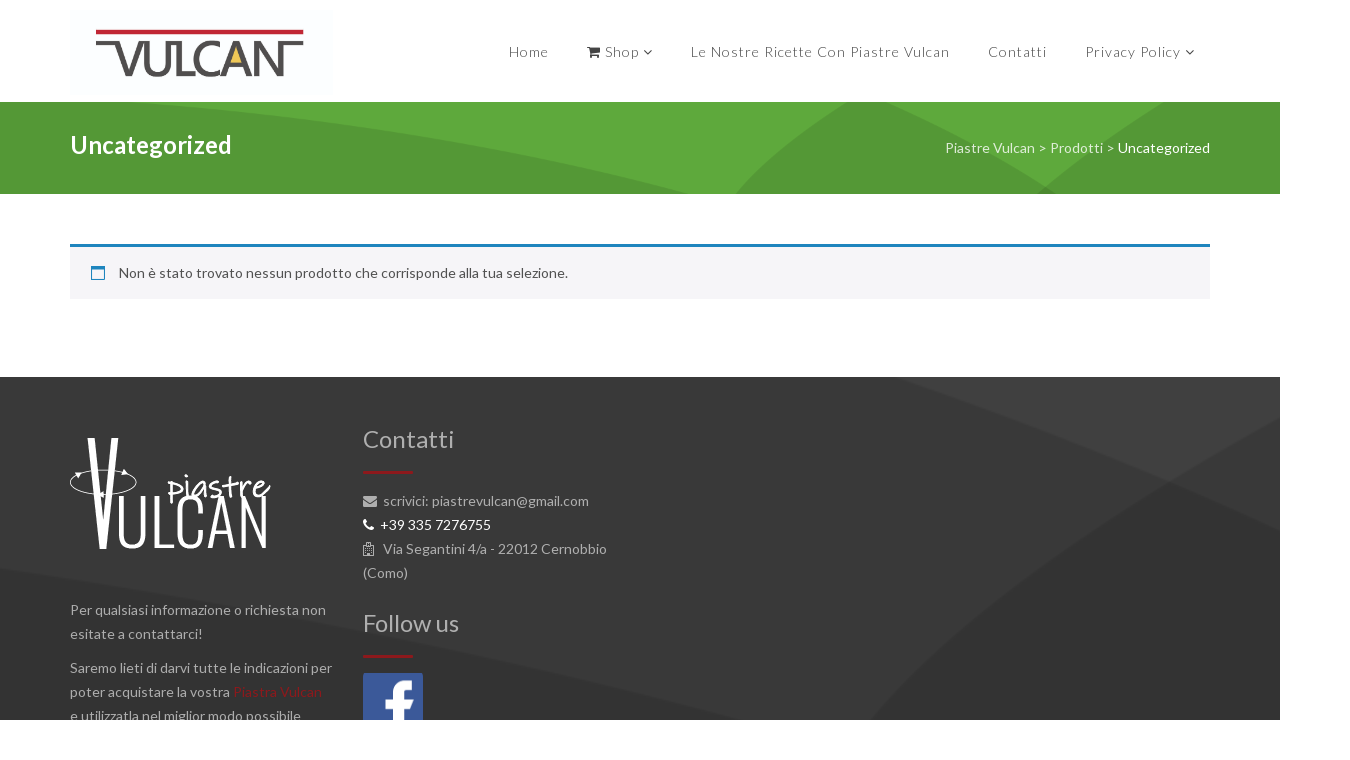

--- FILE ---
content_type: text/html; charset=UTF-8
request_url: https://piastrevulcan.it/product-category/uncategorized/
body_size: 15572
content:
<!DOCTYPE html>
<html lang="it-IT">
<head>
	<!-- Google tag (gtag.js) -->
<script async src="https://www.googletagmanager.com/gtag/js?id=G-6YC0GKBS0H">
</script>
<script>
	/*
  window.dataLayer = window.dataLayer || [];
  function gtag(){dataLayer.push(arguments);}
  gtag('js', new Date());

  gtag('config', 'G-
  */
</script>

<meta charset="UTF-8" />
<meta name="viewport" content="initial-scale=1, width=device-width" />
<link rel="profile" href="http://gmpg.org/xfn/11" />
<link rel="pingback" href="https://piastrevulcan.it/xmlrpc.php" />

<link rel="shortcut icon" type="image/x-icon" href="https://piastrevulcan.it/wp-content/themes/red-organicfood/favicon.ico" />
<meta name='robots' content='index, follow, max-image-preview:large, max-snippet:-1, max-video-preview:-1' />
	<style>img:is([sizes="auto" i], [sizes^="auto," i]) { contain-intrinsic-size: 3000px 1500px }</style>
	<script>window._wca = window._wca || [];</script>

	<!-- This site is optimized with the Yoast SEO plugin v26.7 - https://yoast.com/wordpress/plugins/seo/ -->
	<title>Uncategorized Archivi - Piastre Vulcan</title>
	<link rel="canonical" href="https://piastrevulcan.it/product-category/uncategorized/" />
	<meta property="og:locale" content="it_IT" />
	<meta property="og:type" content="article" />
	<meta property="og:title" content="Uncategorized Archivi - Piastre Vulcan" />
	<meta property="og:url" content="https://piastrevulcan.it/product-category/uncategorized/" />
	<meta property="og:site_name" content="Piastre Vulcan" />
	<meta name="twitter:card" content="summary_large_image" />
	<script type="application/ld+json" class="yoast-schema-graph">{"@context":"https://schema.org","@graph":[{"@type":"CollectionPage","@id":"https://piastrevulcan.it/product-category/uncategorized/","url":"https://piastrevulcan.it/product-category/uncategorized/","name":"Uncategorized Archivi - Piastre Vulcan","isPartOf":{"@id":"https://piastrevulcan.it/#website"},"breadcrumb":{"@id":"https://piastrevulcan.it/product-category/uncategorized/#breadcrumb"},"inLanguage":"it-IT"},{"@type":"BreadcrumbList","@id":"https://piastrevulcan.it/product-category/uncategorized/#breadcrumb","itemListElement":[{"@type":"ListItem","position":1,"name":"Home","item":"https://piastrevulcan.it/"},{"@type":"ListItem","position":2,"name":"Uncategorized"}]},{"@type":"WebSite","@id":"https://piastrevulcan.it/#website","url":"https://piastrevulcan.it/","name":"Piastre Vulcan","description":"Le tue alleate in cucina","potentialAction":[{"@type":"SearchAction","target":{"@type":"EntryPoint","urlTemplate":"https://piastrevulcan.it/?s={search_term_string}"},"query-input":{"@type":"PropertyValueSpecification","valueRequired":true,"valueName":"search_term_string"}}],"inLanguage":"it-IT"}]}</script>
	<!-- / Yoast SEO plugin. -->


<link rel='dns-prefetch' href='//www.googletagmanager.com' />
<link rel='dns-prefetch' href='//assets.pinterest.com' />
<link rel='dns-prefetch' href='//stats.wp.com' />
<link rel='dns-prefetch' href='//capi-automation.s3.us-east-2.amazonaws.com' />
<link rel='dns-prefetch' href='//fonts.googleapis.com' />
<link rel="alternate" type="application/rss+xml" title="Piastre Vulcan &raquo; Feed" href="https://piastrevulcan.it/feed/" />
<link rel="alternate" type="application/rss+xml" title="Piastre Vulcan &raquo; Feed dei commenti" href="https://piastrevulcan.it/comments/feed/" />
<link rel="alternate" type="application/rss+xml" title="Feed Piastre Vulcan &raquo; Uncategorized Categoria" href="https://piastrevulcan.it/product-category/uncategorized/feed/" />
<script type="text/javascript">
/* <![CDATA[ */
window._wpemojiSettings = {"baseUrl":"https:\/\/s.w.org\/images\/core\/emoji\/16.0.1\/72x72\/","ext":".png","svgUrl":"https:\/\/s.w.org\/images\/core\/emoji\/16.0.1\/svg\/","svgExt":".svg","source":{"concatemoji":"https:\/\/piastrevulcan.it\/wp-includes\/js\/wp-emoji-release.min.js?ver=6.8.3"}};
/*! This file is auto-generated */
!function(s,n){var o,i,e;function c(e){try{var t={supportTests:e,timestamp:(new Date).valueOf()};sessionStorage.setItem(o,JSON.stringify(t))}catch(e){}}function p(e,t,n){e.clearRect(0,0,e.canvas.width,e.canvas.height),e.fillText(t,0,0);var t=new Uint32Array(e.getImageData(0,0,e.canvas.width,e.canvas.height).data),a=(e.clearRect(0,0,e.canvas.width,e.canvas.height),e.fillText(n,0,0),new Uint32Array(e.getImageData(0,0,e.canvas.width,e.canvas.height).data));return t.every(function(e,t){return e===a[t]})}function u(e,t){e.clearRect(0,0,e.canvas.width,e.canvas.height),e.fillText(t,0,0);for(var n=e.getImageData(16,16,1,1),a=0;a<n.data.length;a++)if(0!==n.data[a])return!1;return!0}function f(e,t,n,a){switch(t){case"flag":return n(e,"\ud83c\udff3\ufe0f\u200d\u26a7\ufe0f","\ud83c\udff3\ufe0f\u200b\u26a7\ufe0f")?!1:!n(e,"\ud83c\udde8\ud83c\uddf6","\ud83c\udde8\u200b\ud83c\uddf6")&&!n(e,"\ud83c\udff4\udb40\udc67\udb40\udc62\udb40\udc65\udb40\udc6e\udb40\udc67\udb40\udc7f","\ud83c\udff4\u200b\udb40\udc67\u200b\udb40\udc62\u200b\udb40\udc65\u200b\udb40\udc6e\u200b\udb40\udc67\u200b\udb40\udc7f");case"emoji":return!a(e,"\ud83e\udedf")}return!1}function g(e,t,n,a){var r="undefined"!=typeof WorkerGlobalScope&&self instanceof WorkerGlobalScope?new OffscreenCanvas(300,150):s.createElement("canvas"),o=r.getContext("2d",{willReadFrequently:!0}),i=(o.textBaseline="top",o.font="600 32px Arial",{});return e.forEach(function(e){i[e]=t(o,e,n,a)}),i}function t(e){var t=s.createElement("script");t.src=e,t.defer=!0,s.head.appendChild(t)}"undefined"!=typeof Promise&&(o="wpEmojiSettingsSupports",i=["flag","emoji"],n.supports={everything:!0,everythingExceptFlag:!0},e=new Promise(function(e){s.addEventListener("DOMContentLoaded",e,{once:!0})}),new Promise(function(t){var n=function(){try{var e=JSON.parse(sessionStorage.getItem(o));if("object"==typeof e&&"number"==typeof e.timestamp&&(new Date).valueOf()<e.timestamp+604800&&"object"==typeof e.supportTests)return e.supportTests}catch(e){}return null}();if(!n){if("undefined"!=typeof Worker&&"undefined"!=typeof OffscreenCanvas&&"undefined"!=typeof URL&&URL.createObjectURL&&"undefined"!=typeof Blob)try{var e="postMessage("+g.toString()+"("+[JSON.stringify(i),f.toString(),p.toString(),u.toString()].join(",")+"));",a=new Blob([e],{type:"text/javascript"}),r=new Worker(URL.createObjectURL(a),{name:"wpTestEmojiSupports"});return void(r.onmessage=function(e){c(n=e.data),r.terminate(),t(n)})}catch(e){}c(n=g(i,f,p,u))}t(n)}).then(function(e){for(var t in e)n.supports[t]=e[t],n.supports.everything=n.supports.everything&&n.supports[t],"flag"!==t&&(n.supports.everythingExceptFlag=n.supports.everythingExceptFlag&&n.supports[t]);n.supports.everythingExceptFlag=n.supports.everythingExceptFlag&&!n.supports.flag,n.DOMReady=!1,n.readyCallback=function(){n.DOMReady=!0}}).then(function(){return e}).then(function(){var e;n.supports.everything||(n.readyCallback(),(e=n.source||{}).concatemoji?t(e.concatemoji):e.wpemoji&&e.twemoji&&(t(e.twemoji),t(e.wpemoji)))}))}((window,document),window._wpemojiSettings);
/* ]]> */
</script>
<style id='wp-emoji-styles-inline-css' type='text/css'>

	img.wp-smiley, img.emoji {
		display: inline !important;
		border: none !important;
		box-shadow: none !important;
		height: 1em !important;
		width: 1em !important;
		margin: 0 0.07em !important;
		vertical-align: -0.1em !important;
		background: none !important;
		padding: 0 !important;
	}
</style>
<style id='classic-theme-styles-inline-css' type='text/css'>
/*! This file is auto-generated */
.wp-block-button__link{color:#fff;background-color:#32373c;border-radius:9999px;box-shadow:none;text-decoration:none;padding:calc(.667em + 2px) calc(1.333em + 2px);font-size:1.125em}.wp-block-file__button{background:#32373c;color:#fff;text-decoration:none}
</style>
<link rel='stylesheet' id='mediaelement-css' href='https://piastrevulcan.it/wp-includes/js/mediaelement/mediaelementplayer-legacy.min.css?ver=4.2.17'  media='all' />
<link rel='stylesheet' id='wp-mediaelement-css' href='https://piastrevulcan.it/wp-includes/js/mediaelement/wp-mediaelement.min.css?ver=6.8.3'  media='all' />
<style id='jetpack-sharing-buttons-style-inline-css' type='text/css'>
.jetpack-sharing-buttons__services-list{display:flex;flex-direction:row;flex-wrap:wrap;gap:0;list-style-type:none;margin:5px;padding:0}.jetpack-sharing-buttons__services-list.has-small-icon-size{font-size:12px}.jetpack-sharing-buttons__services-list.has-normal-icon-size{font-size:16px}.jetpack-sharing-buttons__services-list.has-large-icon-size{font-size:24px}.jetpack-sharing-buttons__services-list.has-huge-icon-size{font-size:36px}@media print{.jetpack-sharing-buttons__services-list{display:none!important}}.editor-styles-wrapper .wp-block-jetpack-sharing-buttons{gap:0;padding-inline-start:0}ul.jetpack-sharing-buttons__services-list.has-background{padding:1.25em 2.375em}
</style>
<style id='global-styles-inline-css' type='text/css'>
:root{--wp--preset--aspect-ratio--square: 1;--wp--preset--aspect-ratio--4-3: 4/3;--wp--preset--aspect-ratio--3-4: 3/4;--wp--preset--aspect-ratio--3-2: 3/2;--wp--preset--aspect-ratio--2-3: 2/3;--wp--preset--aspect-ratio--16-9: 16/9;--wp--preset--aspect-ratio--9-16: 9/16;--wp--preset--color--black: #000000;--wp--preset--color--cyan-bluish-gray: #abb8c3;--wp--preset--color--white: #ffffff;--wp--preset--color--pale-pink: #f78da7;--wp--preset--color--vivid-red: #cf2e2e;--wp--preset--color--luminous-vivid-orange: #ff6900;--wp--preset--color--luminous-vivid-amber: #fcb900;--wp--preset--color--light-green-cyan: #7bdcb5;--wp--preset--color--vivid-green-cyan: #00d084;--wp--preset--color--pale-cyan-blue: #8ed1fc;--wp--preset--color--vivid-cyan-blue: #0693e3;--wp--preset--color--vivid-purple: #9b51e0;--wp--preset--gradient--vivid-cyan-blue-to-vivid-purple: linear-gradient(135deg,rgba(6,147,227,1) 0%,rgb(155,81,224) 100%);--wp--preset--gradient--light-green-cyan-to-vivid-green-cyan: linear-gradient(135deg,rgb(122,220,180) 0%,rgb(0,208,130) 100%);--wp--preset--gradient--luminous-vivid-amber-to-luminous-vivid-orange: linear-gradient(135deg,rgba(252,185,0,1) 0%,rgba(255,105,0,1) 100%);--wp--preset--gradient--luminous-vivid-orange-to-vivid-red: linear-gradient(135deg,rgba(255,105,0,1) 0%,rgb(207,46,46) 100%);--wp--preset--gradient--very-light-gray-to-cyan-bluish-gray: linear-gradient(135deg,rgb(238,238,238) 0%,rgb(169,184,195) 100%);--wp--preset--gradient--cool-to-warm-spectrum: linear-gradient(135deg,rgb(74,234,220) 0%,rgb(151,120,209) 20%,rgb(207,42,186) 40%,rgb(238,44,130) 60%,rgb(251,105,98) 80%,rgb(254,248,76) 100%);--wp--preset--gradient--blush-light-purple: linear-gradient(135deg,rgb(255,206,236) 0%,rgb(152,150,240) 100%);--wp--preset--gradient--blush-bordeaux: linear-gradient(135deg,rgb(254,205,165) 0%,rgb(254,45,45) 50%,rgb(107,0,62) 100%);--wp--preset--gradient--luminous-dusk: linear-gradient(135deg,rgb(255,203,112) 0%,rgb(199,81,192) 50%,rgb(65,88,208) 100%);--wp--preset--gradient--pale-ocean: linear-gradient(135deg,rgb(255,245,203) 0%,rgb(182,227,212) 50%,rgb(51,167,181) 100%);--wp--preset--gradient--electric-grass: linear-gradient(135deg,rgb(202,248,128) 0%,rgb(113,206,126) 100%);--wp--preset--gradient--midnight: linear-gradient(135deg,rgb(2,3,129) 0%,rgb(40,116,252) 100%);--wp--preset--font-size--small: 13px;--wp--preset--font-size--medium: 20px;--wp--preset--font-size--large: 36px;--wp--preset--font-size--x-large: 42px;--wp--preset--spacing--20: 0.44rem;--wp--preset--spacing--30: 0.67rem;--wp--preset--spacing--40: 1rem;--wp--preset--spacing--50: 1.5rem;--wp--preset--spacing--60: 2.25rem;--wp--preset--spacing--70: 3.38rem;--wp--preset--spacing--80: 5.06rem;--wp--preset--shadow--natural: 6px 6px 9px rgba(0, 0, 0, 0.2);--wp--preset--shadow--deep: 12px 12px 50px rgba(0, 0, 0, 0.4);--wp--preset--shadow--sharp: 6px 6px 0px rgba(0, 0, 0, 0.2);--wp--preset--shadow--outlined: 6px 6px 0px -3px rgba(255, 255, 255, 1), 6px 6px rgba(0, 0, 0, 1);--wp--preset--shadow--crisp: 6px 6px 0px rgba(0, 0, 0, 1);}:where(.is-layout-flex){gap: 0.5em;}:where(.is-layout-grid){gap: 0.5em;}body .is-layout-flex{display: flex;}.is-layout-flex{flex-wrap: wrap;align-items: center;}.is-layout-flex > :is(*, div){margin: 0;}body .is-layout-grid{display: grid;}.is-layout-grid > :is(*, div){margin: 0;}:where(.wp-block-columns.is-layout-flex){gap: 2em;}:where(.wp-block-columns.is-layout-grid){gap: 2em;}:where(.wp-block-post-template.is-layout-flex){gap: 1.25em;}:where(.wp-block-post-template.is-layout-grid){gap: 1.25em;}.has-black-color{color: var(--wp--preset--color--black) !important;}.has-cyan-bluish-gray-color{color: var(--wp--preset--color--cyan-bluish-gray) !important;}.has-white-color{color: var(--wp--preset--color--white) !important;}.has-pale-pink-color{color: var(--wp--preset--color--pale-pink) !important;}.has-vivid-red-color{color: var(--wp--preset--color--vivid-red) !important;}.has-luminous-vivid-orange-color{color: var(--wp--preset--color--luminous-vivid-orange) !important;}.has-luminous-vivid-amber-color{color: var(--wp--preset--color--luminous-vivid-amber) !important;}.has-light-green-cyan-color{color: var(--wp--preset--color--light-green-cyan) !important;}.has-vivid-green-cyan-color{color: var(--wp--preset--color--vivid-green-cyan) !important;}.has-pale-cyan-blue-color{color: var(--wp--preset--color--pale-cyan-blue) !important;}.has-vivid-cyan-blue-color{color: var(--wp--preset--color--vivid-cyan-blue) !important;}.has-vivid-purple-color{color: var(--wp--preset--color--vivid-purple) !important;}.has-black-background-color{background-color: var(--wp--preset--color--black) !important;}.has-cyan-bluish-gray-background-color{background-color: var(--wp--preset--color--cyan-bluish-gray) !important;}.has-white-background-color{background-color: var(--wp--preset--color--white) !important;}.has-pale-pink-background-color{background-color: var(--wp--preset--color--pale-pink) !important;}.has-vivid-red-background-color{background-color: var(--wp--preset--color--vivid-red) !important;}.has-luminous-vivid-orange-background-color{background-color: var(--wp--preset--color--luminous-vivid-orange) !important;}.has-luminous-vivid-amber-background-color{background-color: var(--wp--preset--color--luminous-vivid-amber) !important;}.has-light-green-cyan-background-color{background-color: var(--wp--preset--color--light-green-cyan) !important;}.has-vivid-green-cyan-background-color{background-color: var(--wp--preset--color--vivid-green-cyan) !important;}.has-pale-cyan-blue-background-color{background-color: var(--wp--preset--color--pale-cyan-blue) !important;}.has-vivid-cyan-blue-background-color{background-color: var(--wp--preset--color--vivid-cyan-blue) !important;}.has-vivid-purple-background-color{background-color: var(--wp--preset--color--vivid-purple) !important;}.has-black-border-color{border-color: var(--wp--preset--color--black) !important;}.has-cyan-bluish-gray-border-color{border-color: var(--wp--preset--color--cyan-bluish-gray) !important;}.has-white-border-color{border-color: var(--wp--preset--color--white) !important;}.has-pale-pink-border-color{border-color: var(--wp--preset--color--pale-pink) !important;}.has-vivid-red-border-color{border-color: var(--wp--preset--color--vivid-red) !important;}.has-luminous-vivid-orange-border-color{border-color: var(--wp--preset--color--luminous-vivid-orange) !important;}.has-luminous-vivid-amber-border-color{border-color: var(--wp--preset--color--luminous-vivid-amber) !important;}.has-light-green-cyan-border-color{border-color: var(--wp--preset--color--light-green-cyan) !important;}.has-vivid-green-cyan-border-color{border-color: var(--wp--preset--color--vivid-green-cyan) !important;}.has-pale-cyan-blue-border-color{border-color: var(--wp--preset--color--pale-cyan-blue) !important;}.has-vivid-cyan-blue-border-color{border-color: var(--wp--preset--color--vivid-cyan-blue) !important;}.has-vivid-purple-border-color{border-color: var(--wp--preset--color--vivid-purple) !important;}.has-vivid-cyan-blue-to-vivid-purple-gradient-background{background: var(--wp--preset--gradient--vivid-cyan-blue-to-vivid-purple) !important;}.has-light-green-cyan-to-vivid-green-cyan-gradient-background{background: var(--wp--preset--gradient--light-green-cyan-to-vivid-green-cyan) !important;}.has-luminous-vivid-amber-to-luminous-vivid-orange-gradient-background{background: var(--wp--preset--gradient--luminous-vivid-amber-to-luminous-vivid-orange) !important;}.has-luminous-vivid-orange-to-vivid-red-gradient-background{background: var(--wp--preset--gradient--luminous-vivid-orange-to-vivid-red) !important;}.has-very-light-gray-to-cyan-bluish-gray-gradient-background{background: var(--wp--preset--gradient--very-light-gray-to-cyan-bluish-gray) !important;}.has-cool-to-warm-spectrum-gradient-background{background: var(--wp--preset--gradient--cool-to-warm-spectrum) !important;}.has-blush-light-purple-gradient-background{background: var(--wp--preset--gradient--blush-light-purple) !important;}.has-blush-bordeaux-gradient-background{background: var(--wp--preset--gradient--blush-bordeaux) !important;}.has-luminous-dusk-gradient-background{background: var(--wp--preset--gradient--luminous-dusk) !important;}.has-pale-ocean-gradient-background{background: var(--wp--preset--gradient--pale-ocean) !important;}.has-electric-grass-gradient-background{background: var(--wp--preset--gradient--electric-grass) !important;}.has-midnight-gradient-background{background: var(--wp--preset--gradient--midnight) !important;}.has-small-font-size{font-size: var(--wp--preset--font-size--small) !important;}.has-medium-font-size{font-size: var(--wp--preset--font-size--medium) !important;}.has-large-font-size{font-size: var(--wp--preset--font-size--large) !important;}.has-x-large-font-size{font-size: var(--wp--preset--font-size--x-large) !important;}
:where(.wp-block-post-template.is-layout-flex){gap: 1.25em;}:where(.wp-block-post-template.is-layout-grid){gap: 1.25em;}
:where(.wp-block-columns.is-layout-flex){gap: 2em;}:where(.wp-block-columns.is-layout-grid){gap: 2em;}
:root :where(.wp-block-pullquote){font-size: 1.5em;line-height: 1.6;}
</style>
<link rel='stylesheet' id='contact-form-7-css' href='https://piastrevulcan.it/wp-content/plugins/contact-form-7/includes/css/styles.css?ver=6.1.4'  media='all' />
<link rel='stylesheet' id='rs-plugin-settings-css' href='https://piastrevulcan.it/wp-content/plugins/revslider/public/assets/css/rs6.css?ver=6.4.3'  media='all' />
<style id='rs-plugin-settings-inline-css' type='text/css'>
#rs-demo-id {}
</style>
<link rel='stylesheet' id='woocommerce-layout-css' href='https://piastrevulcan.it/wp-content/plugins/woocommerce/assets/css/woocommerce-layout.css?ver=10.4.3'  media='all' />
<style id='woocommerce-layout-inline-css' type='text/css'>

	.infinite-scroll .woocommerce-pagination {
		display: none;
	}
</style>
<link rel='stylesheet' id='woocommerce-smallscreen-css' href='https://piastrevulcan.it/wp-content/plugins/woocommerce/assets/css/woocommerce-smallscreen.css?ver=10.4.3'  media='only screen and (max-width: 768px)' />
<link rel='stylesheet' id='woocommerce-general-css' href='https://piastrevulcan.it/wp-content/plugins/woocommerce/assets/css/woocommerce.css?ver=10.4.3'  media='all' />
<style id='woocommerce-inline-inline-css' type='text/css'>
.woocommerce form .form-row .required { visibility: visible; }
</style>
<link rel='stylesheet' id='wcqi-css-css' href='https://piastrevulcan.it/wp-content/plugins/woocommerce-quantity-increment-1/assets/css/wc-quantity-increment.css?ver=6.8.3'  media='all' />
<link rel='stylesheet' id='pinterest-for-woocommerce-pins-css' href='//piastrevulcan.it/wp-content/plugins/pinterest-for-woocommerce/assets/css/frontend/pinterest-for-woocommerce-pins.min.css?ver=1.4.23'  media='all' />
<link rel='stylesheet' id='gateway-css' href='https://piastrevulcan.it/wp-content/plugins/woocommerce-paypal-payments/modules/ppcp-button/assets/css/gateway.css?ver=3.3.2'  media='all' />
<link rel='stylesheet' id='red-organicfood-lato-font-css' href='https://fonts.googleapis.com/css?family=Lato:400,100,100italic,300,300italic,400italic,700,700italic,900,900italic&#038;subset=latin%2Clatin-ext'  media='all' />
<link rel='stylesheet' id='red-organicfood-abril-fatface-font-css' href='https://fonts.googleapis.com/css?family=Abril+Fatface:400&#038;subset=latin%2Clatin-ext'  media='all' />
<link rel='stylesheet' id='bootstrap-css' href='https://piastrevulcan.it/wp-content/themes/red-organicfood/assets/css/bootstrap.min.css?ver=6.8.3'  media='all' />
<link rel='stylesheet' id='red-organicfood-animate-css' href='https://piastrevulcan.it/wp-content/themes/red-organicfood/assets/css/animate.css?ver=1.0.0'  media='all' />
<link rel='stylesheet' id='magnific-popup-css-css' href='https://piastrevulcan.it/wp-content/themes/red-organicfood/assets/css/magnific-popup.css?ver=1.0.1'  media='all' />
<link rel='stylesheet' id='font-awesome-css' href='https://piastrevulcan.it/wp-content/themes/red-organicfood/assets/css/font-awesome.min.css?ver=6.8.3'  media='all' />
<link rel='stylesheet' id='font-stroke-7-icon-css' href='https://piastrevulcan.it/wp-content/themes/red-organicfood/assets/css/pe-icon-7-stroke.css?ver=6.8.3'  media='all' />
<link rel='stylesheet' id='red-organicfood-style-css' href='https://piastrevulcan.it/wp-content/themes/red-organicfood/style.css?ver=6.8.3'  media='all' />
<!--[if lt IE 9]>
<link rel='stylesheet' id='red-organicfood-ie-css' href='https://piastrevulcan.it/wp-content/themes/red-organicfood/assets/css/ie.css?ver=6.8.3'  media='all' />
<![endif]-->
<link rel='stylesheet' id='red-organicfood-static-css' href='https://piastrevulcan.it/wp-content/themes/red-organicfood/assets/css/static.css?ver=6.8.3'  media='all' />
<link rel='stylesheet' id='custom-dynamic-css' href='https://piastrevulcan.it/wp-content/themes/red-organicfood/assets/css/custom-dynamic.css?ver=6.8.3'  media='all' />
<style id='custom-dynamic-inline-css' type='text/css'>
            
        
</style>
<link rel='stylesheet' id='wc-ppcp-applepay-css' href='https://piastrevulcan.it/wp-content/plugins/woocommerce-paypal-payments/modules/ppcp-applepay/assets/css/styles.css?ver=3.3.2'  media='all' />
<link rel='stylesheet' id='wc-ppcp-googlepay-css' href='https://piastrevulcan.it/wp-content/plugins/woocommerce-paypal-payments/modules/ppcp-googlepay/assets/css/styles.css?ver=3.3.2'  media='all' />
<link rel='stylesheet' id='redux-google-fonts-red_organicfood_theme_options-css' href='https://fonts.googleapis.com/css?family=Lato%3A100%2C300%2C400%2C700%2C900%2C100italic%2C300italic%2C400italic%2C700italic%2C900italic&#038;ver=1768555809'  media='all' />
<link rel='stylesheet' id='sib-front-css-css' href='https://piastrevulcan.it/wp-content/plugins/mailin/css/mailin-front.css?ver=6.8.3'  media='all' />
<script type="text/javascript" id="woocommerce-google-analytics-integration-gtag-js-after">
/* <![CDATA[ */
/* Google Analytics for WooCommerce (gtag.js) */
					window.dataLayer = window.dataLayer || [];
					function gtag(){dataLayer.push(arguments);}
					// Set up default consent state.
					for ( const mode of [{"analytics_storage":"denied","ad_storage":"denied","ad_user_data":"denied","ad_personalization":"denied","region":["AT","BE","BG","HR","CY","CZ","DK","EE","FI","FR","DE","GR","HU","IS","IE","IT","LV","LI","LT","LU","MT","NL","NO","PL","PT","RO","SK","SI","ES","SE","GB","CH"]}] || [] ) {
						gtag( "consent", "default", { "wait_for_update": 500, ...mode } );
					}
					gtag("js", new Date());
					gtag("set", "developer_id.dOGY3NW", true);
					gtag("config", "G-J9XW819F54", {"track_404":true,"allow_google_signals":true,"logged_in":false,"linker":{"domains":[],"allow_incoming":false},"custom_map":{"dimension1":"logged_in"}});
/* ]]> */
</script>
<script  src="https://piastrevulcan.it/wp-includes/js/jquery/jquery.min.js?ver=3.7.1" id="jquery-core-js"></script>
<script  src="https://piastrevulcan.it/wp-includes/js/jquery/jquery-migrate.min.js?ver=3.4.1" id="jquery-migrate-js"></script>
<script  src="https://piastrevulcan.it/wp-content/plugins/revslider/public/assets/js/rbtools.min.js?ver=6.4.3" id="tp-tools-js"></script>
<script  src="https://piastrevulcan.it/wp-content/plugins/revslider/public/assets/js/rs6.min.js?ver=6.4.3" id="revmin-js"></script>
<script  src="https://piastrevulcan.it/wp-content/plugins/woocommerce/assets/js/jquery-blockui/jquery.blockUI.min.js?ver=2.7.0-wc.10.4.3" id="wc-jquery-blockui-js" data-wp-strategy="defer"></script>
<script type="text/javascript" id="wc-add-to-cart-js-extra">
/* <![CDATA[ */
var wc_add_to_cart_params = {"ajax_url":"\/wp-admin\/admin-ajax.php","wc_ajax_url":"\/?wc-ajax=%%endpoint%%","i18n_view_cart":"Visualizza carrello","cart_url":"https:\/\/piastrevulcan.it\/carrello\/","is_cart":"","cart_redirect_after_add":"no"};
/* ]]> */
</script>
<script  src="https://piastrevulcan.it/wp-content/plugins/woocommerce/assets/js/frontend/add-to-cart.min.js?ver=10.4.3" id="wc-add-to-cart-js" data-wp-strategy="defer"></script>
<script  src="https://piastrevulcan.it/wp-content/plugins/woocommerce/assets/js/js-cookie/js.cookie.min.js?ver=2.1.4-wc.10.4.3" id="wc-js-cookie-js" defer="defer" data-wp-strategy="defer"></script>
<script type="text/javascript" id="woocommerce-js-extra">
/* <![CDATA[ */
var woocommerce_params = {"ajax_url":"\/wp-admin\/admin-ajax.php","wc_ajax_url":"\/?wc-ajax=%%endpoint%%","i18n_password_show":"Mostra password","i18n_password_hide":"Nascondi password"};
/* ]]> */
</script>
<script  src="https://piastrevulcan.it/wp-content/plugins/woocommerce/assets/js/frontend/woocommerce.min.js?ver=10.4.3" id="woocommerce-js" defer="defer" data-wp-strategy="defer"></script>
<script  src="https://piastrevulcan.it/wp-content/plugins/woocommerce-quantity-increment-1/assets/js/wc-quantity-increment.min.js?ver=6.8.3" id="wcqi-js-js"></script>
<script  src="https://piastrevulcan.it/wp-content/plugins/js_composer/assets/js/vendors/woocommerce-add-to-cart.js?ver=6.6.0" id="vc_woocommerce-add-to-cart-js-js"></script>
<script  src="https://piastrevulcan.it/wp-content/themes/red-organicfood/assets/js/jquery-ui.js?ver=1.12.1" id="jquery-ui-js"></script>
<script  src="https://piastrevulcan.it/wp-content/themes/red-organicfood/assets/js/popper.js?ver=1.0.4" id="popper-js"></script>
<script  src="https://piastrevulcan.it/wp-content/themes/red-organicfood/assets/js/bootstrap.min.js?ver=4.5.3" id="bootstrap-js"></script>
<script  src="https://stats.wp.com/s-202605.js" id="woocommerce-analytics-js" defer="defer" data-wp-strategy="defer"></script>
<script type="text/javascript" id="woocommerce-tokenization-form-js-extra">
/* <![CDATA[ */
var wc_tokenization_form_params = {"is_registration_required":"1","is_logged_in":""};
/* ]]> */
</script>
<script  src="https://piastrevulcan.it/wp-content/plugins/woocommerce/assets/js/frontend/tokenization-form.min.js?ver=10.4.3" id="woocommerce-tokenization-form-js"></script>
<script type="text/javascript" id="sib-front-js-js-extra">
/* <![CDATA[ */
var sibErrMsg = {"invalidMail":"Please fill out valid email address","requiredField":"Please fill out required fields","invalidDateFormat":"Please fill out valid date format","invalidSMSFormat":"Please fill out valid phone number"};
var ajax_sib_front_object = {"ajax_url":"https:\/\/piastrevulcan.it\/wp-admin\/admin-ajax.php","ajax_nonce":"90387ef935","flag_url":"https:\/\/piastrevulcan.it\/wp-content\/plugins\/mailin\/img\/flags\/"};
/* ]]> */
</script>
<script  src="https://piastrevulcan.it/wp-content/plugins/mailin/js/mailin-front.js?ver=1768892423" id="sib-front-js-js"></script>
<link rel="https://api.w.org/" href="https://piastrevulcan.it/wp-json/" /><link rel="alternate" title="JSON" type="application/json" href="https://piastrevulcan.it/wp-json/wp/v2/product_cat/15" /><link rel="EditURI" type="application/rsd+xml" title="RSD" href="https://piastrevulcan.it/xmlrpc.php?rsd" />
<meta name="generator" content="WordPress 6.8.3" />
<meta name="generator" content="WooCommerce 10.4.3" />
<!-- start Simple Custom CSS and JS -->
<!-- Add HTML code to the header or the footer.

For example, you can use the following code for loading the jQuery library from Google CDN:
<script src="https://ajax.googleapis.com/ajax/libs/jquery/3.7.1/jquery.min.js"></script>

or the following one for loading the Bootstrap library from jsDelivr:
<link href="https://cdn.jsdelivr.net/npm/bootstrap@5.3.2/dist/css/bootstrap.min.css" rel="stylesheet" integrity="sha384-T3c6CoIi6uLrA9TneNEoa7RxnatzjcDSCmG1MXxSR1GAsXEV/Dwwykc2MPK8M2HN" crossorigin="anonymous">

-- End of the comment --> 
<!-- end Simple Custom CSS and JS -->
<!-- start Simple Custom CSS and JS -->
<script type="text/javascript">
jQuery( document ).ready(function($) {
  
  var word='sgheizblitz@hotmail.com';
  var template = '$1<a href="mailto:sgheizblitz@hotmail.com">$2</a>$3';
  var pattern = new RegExp('(>[^<.]*)(' + word + ')([^<.]*)',"ig");
  var content = $('body').html();
  $('body').html(content.replace(pattern, template));
  
  $('body.woocommerce-checkout .showlogin').addClass('customshowlogin');
  $('body.woocommerce-checkout .showlogin').removeClass('showlogin');
  
  $('body.woocommerce-checkout .showcoupon').addClass('customshowcoupon');
  $('body.woocommerce-checkout .showcoupon').removeClass('showcoupon');
  
  $('.customshowlogin').click(function() {
  	$('.woocommerce-form-login').toggle();
  });
  
  $('.customshowcoupon').click(function() {
  	$('.woocommerce-form-coupon').toggle();
  });
  
  console.log( "ready!" );
});</script>
<!-- end Simple Custom CSS and JS -->
	<style>img#wpstats{display:none}</style>
			<noscript><style>.woocommerce-product-gallery{ opacity: 1 !important; }</style></noscript>
	<script type="text/javascript" src="https://cdn.by.wonderpush.com/sdk/1.1/wonderpush-loader.min.js" async></script>
<script type="text/javascript">
  window.WonderPush = window.WonderPush || [];
  window.WonderPush.push(['init', {"customDomain":"https:\/\/piastrevulcan.it\/wp-content\/plugins\/mailin\/","serviceWorkerUrl":"wonderpush-worker-loader.min.js?webKey=522e524e5c194735a3a7103ae97a3ec3ce0807636ece34762da673e870f0895f","frameUrl":"wonderpush.min.html","webKey":"522e524e5c194735a3a7103ae97a3ec3ce0807636ece34762da673e870f0895f"}]);
</script>			<script  type="text/javascript">
				!function(f,b,e,v,n,t,s){if(f.fbq)return;n=f.fbq=function(){n.callMethod?
					n.callMethod.apply(n,arguments):n.queue.push(arguments)};if(!f._fbq)f._fbq=n;
					n.push=n;n.loaded=!0;n.version='2.0';n.queue=[];t=b.createElement(e);t.async=!0;
					t.src=v;s=b.getElementsByTagName(e)[0];s.parentNode.insertBefore(t,s)}(window,
					document,'script','https://connect.facebook.net/en_US/fbevents.js');
			</script>
			<!-- WooCommerce Facebook Integration Begin -->
			<script  type="text/javascript">

				fbq('init', '1386439572305609', {}, {
    "agent": "woocommerce_0-10.4.3-3.5.15"
});

				document.addEventListener( 'DOMContentLoaded', function() {
					// Insert placeholder for events injected when a product is added to the cart through AJAX.
					document.body.insertAdjacentHTML( 'beforeend', '<div class=\"wc-facebook-pixel-event-placeholder\"></div>' );
				}, false );

			</script>
			<!-- WooCommerce Facebook Integration End -->
			<meta name="generator" content="Powered by WPBakery Page Builder - drag and drop page builder for WordPress."/>
<meta name="generator" content="Powered by Slider Revolution 6.4.3 - responsive, Mobile-Friendly Slider Plugin for WordPress with comfortable drag and drop interface." />
<script >function setREVStartSize(e){
			//window.requestAnimationFrame(function() {				 
				window.RSIW = window.RSIW===undefined ? window.innerWidth : window.RSIW;	
				window.RSIH = window.RSIH===undefined ? window.innerHeight : window.RSIH;	
				try {								
					var pw = document.getElementById(e.c).parentNode.offsetWidth,
						newh;
					pw = pw===0 || isNaN(pw) ? window.RSIW : pw;
					e.tabw = e.tabw===undefined ? 0 : parseInt(e.tabw);
					e.thumbw = e.thumbw===undefined ? 0 : parseInt(e.thumbw);
					e.tabh = e.tabh===undefined ? 0 : parseInt(e.tabh);
					e.thumbh = e.thumbh===undefined ? 0 : parseInt(e.thumbh);
					e.tabhide = e.tabhide===undefined ? 0 : parseInt(e.tabhide);
					e.thumbhide = e.thumbhide===undefined ? 0 : parseInt(e.thumbhide);
					e.mh = e.mh===undefined || e.mh=="" || e.mh==="auto" ? 0 : parseInt(e.mh,0);		
					if(e.layout==="fullscreen" || e.l==="fullscreen") 						
						newh = Math.max(e.mh,window.RSIH);					
					else{					
						e.gw = Array.isArray(e.gw) ? e.gw : [e.gw];
						for (var i in e.rl) if (e.gw[i]===undefined || e.gw[i]===0) e.gw[i] = e.gw[i-1];					
						e.gh = e.el===undefined || e.el==="" || (Array.isArray(e.el) && e.el.length==0)? e.gh : e.el;
						e.gh = Array.isArray(e.gh) ? e.gh : [e.gh];
						for (var i in e.rl) if (e.gh[i]===undefined || e.gh[i]===0) e.gh[i] = e.gh[i-1];
											
						var nl = new Array(e.rl.length),
							ix = 0,						
							sl;					
						e.tabw = e.tabhide>=pw ? 0 : e.tabw;
						e.thumbw = e.thumbhide>=pw ? 0 : e.thumbw;
						e.tabh = e.tabhide>=pw ? 0 : e.tabh;
						e.thumbh = e.thumbhide>=pw ? 0 : e.thumbh;					
						for (var i in e.rl) nl[i] = e.rl[i]<window.RSIW ? 0 : e.rl[i];
						sl = nl[0];									
						for (var i in nl) if (sl>nl[i] && nl[i]>0) { sl = nl[i]; ix=i;}															
						var m = pw>(e.gw[ix]+e.tabw+e.thumbw) ? 1 : (pw-(e.tabw+e.thumbw)) / (e.gw[ix]);					
						newh =  (e.gh[ix] * m) + (e.tabh + e.thumbh);
					}				
					if(window.rs_init_css===undefined) window.rs_init_css = document.head.appendChild(document.createElement("style"));					
					document.getElementById(e.c).height = newh+"px";
					window.rs_init_css.innerHTML += "#"+e.c+"_wrapper { height: "+newh+"px }";				
				} catch(e){
					console.log("Failure at Presize of Slider:" + e)
				}					   
			//});
		  };</script>
		<style type="text/css" id="wp-custom-css">
			.woocommerce-result-count,
.type-product .posted_in,
.action-cart .coupon {
	display:none;
}		</style>
		<style type="text/css" title="dynamic-css" class="options-output">.header-top{background-color:#8d191c;}#content{padding-top:50px;padding-bottom:50px;}a{color:#69bd43;}a:hover{color:#549835;}.btn-primary:hover,button:hover, input[type="button"]:hover, input[type="submit"]:hover,.entry-header .entry-meta ul li.detail-date:hover{background-color:rgba(198,11,11,0.8);}body{font-family:Lato;line-height:24px;font-weight:400;font-style:normal;color:#333;font-size:14px;}h1{font-family:Lato;font-weight:900;font-style:normal;color:#444444;font-size:36px;}h2{font-family:Lato;font-weight:700;font-style:normal;color:#444444;font-size:30px;}h3{font-family:Lato;font-weight:400;font-style:normal;color:#444444;font-size:24px;}h4{font-family:Lato;font-weight:400;font-style:normal;color:#444444;font-size:18px;}h5{font-family:Lato;font-weight:400;font-style:normal;color:#444444;font-size:14px;}h6{font-family:Lato;font-weight:400;font-style:normal;color:#444444;font-size:12px;}</style><noscript><style> .wpb_animate_when_almost_visible { opacity: 1; }</style></noscript></head>
<body class="archive tax-product_cat term-uncategorized term-15 wp-theme-red-organicfood theme-red-organicfood woocommerce woocommerce-page woocommerce-no-js wpb-js-composer js-comp-ver-6.6.0 vc_responsive">
	<div id="page" class="hfeed site">
	<header id="masthead" class="site-header header-default">
		 
<div id="cshero-header" class="cshero-main-header sticky-desktop">
    <div class="main-header-wrap">
        <div class="container">
            <div class="row">
                <div id="cshero-header-logo" class="site-branding col-xs-12 col-sm-12 col-md-12 col-lg-3 is-image">
    
                    <div class="main_logo"><a class="main-logo" href="https://piastrevulcan.it/"><img alt="Piastre Vulcan" src="https://piastrevulcan.it/wp-content/uploads/2026/01/logo_VULCAN24-03-e1768555748124.jpg"></a><a class="tran-logo" href="https://piastrevulcan.it/"><img alt="Piastre Vulcan" src="https://piastrevulcan.it/wp-content/themes/red-organicfood/assets/images/logo-tran.png"></a></div>                    <button type="button" id="cshero-menu-mobile" class="navbar-toggle collapsed" data-toggle="collapse" data-target="#site-navigation" aria-expanded="false">
                        <span class="sr-only">Toggle navigation</span>
                        <span class="icon-bar"></span>
                        <span class="icon-bar"></span>
                        <span class="icon-bar"></span>
                    </button>
    
                </div><!-- #site-logo -->
                <div id="cshero-header-navigation" class="cshero-header-navigation col-xs-12 col-sm-12 col-md-12 col-lg-9">
                    <nav id="site-navigation" class="collapse main-navigation text-right">
    
                        <div class="menu-main-menu-container"><ul id="menu-main-menu" class="nav-menu menu-main-menu"><li id="menu-item-1065" class="menu-item menu-item-type-custom menu-item-object-custom no_group menu-item-1065" data-depth="0"><a href="https://www.piastrevulcan.it" class=""><span class="menu-title">Home</span></a></li>
<li id="menu-item-1077" class="menu-item menu-item-type-custom menu-item-object-custom menu-item-has-children no_group menu-item-1077" data-depth="0"><a href="https://piastrevulcan.it/shop-home/" class=""><i style="color: ; font-size: " class="fa fa-shopping-cart"></i> <span class="menu-title">Shop</span></a>
<ul class='standar-dropdown standard autodrop_submenu sub-menu' style="width:200px;">
	<li id="menu-item-1194" class="menu-item menu-item-type-post_type menu-item-object-page no_group menu-item-1194" data-depth="1"><a href="https://piastrevulcan.it/shop-2/" class=""><span class="menu-title">Shop</span></a></li>
	<li id="menu-item-1190" class="menu-item menu-item-type-post_type menu-item-object-page no_group menu-item-1190" data-depth="1"><a href="https://piastrevulcan.it/carrello/" class=""><span class="menu-title">Carrello</span></a></li>
	<li id="menu-item-1191" class="menu-item menu-item-type-post_type menu-item-object-page no_group menu-item-1191" data-depth="1"><a href="https://piastrevulcan.it/cassa/" class=""><span class="menu-title">Cassa</span></a></li>
	<li id="menu-item-1192" class="menu-item menu-item-type-post_type menu-item-object-page no_group menu-item-1192" data-depth="1"><a href="https://piastrevulcan.it/profilo/" class=""><span class="menu-title">Profilo</span></a></li>
</ul>
</li>
<li id="menu-item-2292" class="menu-item menu-item-type-post_type menu-item-object-page no_group menu-item-2292" data-depth="0"><a href="https://piastrevulcan.it/le-vostre-ricette/" class=""><span class="menu-title">Le nostre ricette con Piastre Vulcan</span></a></li>
<li id="menu-item-1351" class="menu-item menu-item-type-post_type menu-item-object-page no_group menu-item-1351" data-depth="0"><a href="https://piastrevulcan.it/contatti/" class=""><span class="menu-title">contatti</span></a></li>
<li id="menu-item-2403" class="menu-item menu-item-type-post_type menu-item-object-page menu-item-privacy-policy menu-item-has-children no_group menu-item-2403" data-depth="0"><a href="https://piastrevulcan.it/privacy-policy/" class=""><span class="menu-title">Privacy Policy</span></a>
<ul class='standar-dropdown standard autodrop_submenu sub-menu' style="width:200px;">
	<li id="menu-item-1838" class="menu-item menu-item-type-post_type menu-item-object-page no_group menu-item-1838" data-depth="1"><a href="https://piastrevulcan.it/termini-e-condizioni/" class=""><span class="menu-title">Termini e condizioni</span></a></li>
</ul>
</li>
</ul></div>    
                    </nav><!-- #site-navigation -->
                </div>
            </div>    
        </div>
    </div>
</div><!-- #site-navigation -->	</header><!-- #masthead -->
        <div id="page-title" class="page-title">
            <div class="container">
        <div class="row">
                        <div id="page-title-text" class="col-xs-12 col-sm-6 col-md-6 col-lg-6"><h2>Uncategorized</h2></div>
                <div id="breadcrumb-text" class="col-xs-12 col-sm-6 col-md-6 col-lg-6 text-right"><span property="itemListElement" typeof="ListItem"><a property="item" typeof="WebPage" title="Vai a Piastre Vulcan." href="https://piastrevulcan.it" class="home" ><span property="name">Piastre Vulcan</span></a><meta property="position" content="1"></span> &gt; <span property="itemListElement" typeof="ListItem"><a property="item" typeof="WebPage" title="Vai a Prodotti." href="https://piastrevulcan.it/shop-2/" class="archive post-product-archive" ><span property="name">Prodotti</span></a><meta property="position" content="2"></span> &gt; <span property="itemListElement" typeof="ListItem"><span property="name" class="archive taxonomy product_cat current-item">Uncategorized</span><meta property="url" content="https://piastrevulcan.it/product-category/uncategorized/"><meta property="position" content="3"></span></div>
                        </div>
        </div>
    </div><!-- #page-title -->
    <!-- #page-title -->
	<div id="content" class="site-content">
<section id="primary" class="content-area organicfood-product-list">
    <div class="container">
    <div class="row is-sidebar-full">
        
        <div class="col-md-12">
            <main id="main" class="site-main"> 
        	      
    		    
    		    
    			<div class="woocommerce-no-products-found">
	
	<div class="woocommerce-info" role="status">
		Non è stato trovato nessun prodotto che corrisponde alla tua selezione.	</div>
</div>
    
    		    
        	            </main>
            </div>
                </div>
    </div>
     
</section><!-- #primary -->
    </div><!-- .site-content -->
    
    <footer id="colophon" class="site-footer">
                        <div id="footer-top" class="footer-top">
                        <div class="container">
                <div class="row">

                    <div class="col-lg-3 col-md-3 col-sm-6 col-xs-12"><a class="footer-logo" href="https://piastrevulcan.it/"><img alt="Piastre Vulcan" src="https://piastrevulcan.it/wp-content/uploads/2021/03/logo-Vulcan-b.png"></a><aside id="text-3" class="widget widget_text">			<div class="textwidget"><p>Per qualsiasi informazione o richiesta non esitate a contattarci!</p>
<p>Saremo lieti di darvi tutte le indicazioni per poter acquistare la vostra <b>Piastra Vulcan</b> e utilizzatla nel miglior modo possibile</p></div>
		</aside></div><div class="col-lg-3 col-md-3 col-sm-6 col-xs-12"><aside id="text-4" class="widget widget_text"><h3 class="wg-title">Contatti</h3>			<div class="textwidget"><div class="contact-info">
 <p><i class="fa fa-envelope"></i>&nbsp;&nbsp;scrivici: piastrevulcan@gmail.com</p>
<p class="text-white"><i class="fa fa-phone "></i>&nbsp;&nbsp;+39 335 7276755</p>
<p><i class="fa fa-hospital-o"></i>&nbsp;&nbsp; Via Segantini 4/a - 22012 Cernobbio (Como)</p></div></div>
		</aside><aside id="text-5" class="widget widget_text"><h3 class="wg-title">Follow us</h3>			<div class="textwidget"><p><a href="https://www.facebook.com/piastrevulcan"><img loading="lazy" decoding="async" class="alignnone wp-image-1314" src="https://piastrevulcan.it/wp-content/uploads/2021/03/facebook-512x450.png" alt="" width="60" height="53" /></a></p>
<p><a href="https://www.facebook.com/piastrevulcan">https://www.facebook.com/piastrevulcan</a></p>
<p><a href="https://www.instagram.com/piastrevulcan/">https://www.instagram.com/vulcansrl/</a></p>
</div>
		</aside></div>
                </div>
            </div>
        </div><!-- #footer-top -->
                                <div id="footer-bottom" class="footer-bottom">
                        <div class="container">
                <div class="row">

                    <div class="col-lg-12 col-md-12 col-sm-12 col-xs-12"><aside id="text-6" class="widget widget_text">			<div class="textwidget"> © 2017 Redexp Company. All Rights Reserved. Designed By Redexp</div>
		</aside></div>
                </div>
            </div>
        </div><!-- #footer-bottom -->
            </footer><!-- .site-footer -->

</div><!-- .site -->
<script type="speculationrules">
{"prefetch":[{"source":"document","where":{"and":[{"href_matches":"\/*"},{"not":{"href_matches":["\/wp-*.php","\/wp-admin\/*","\/wp-content\/uploads\/*","\/wp-content\/*","\/wp-content\/plugins\/*","\/wp-content\/themes\/red-organicfood\/*","\/*\\?(.+)"]}},{"not":{"selector_matches":"a[rel~=\"nofollow\"]"}},{"not":{"selector_matches":".no-prefetch, .no-prefetch a"}}]},"eagerness":"conservative"}]}
</script>
<div class="ef3-back-to-top"><i class="fa fa-angle-up"></i></div>			<!-- Facebook Pixel Code -->
			<noscript>
				<img
					height="1"
					width="1"
					style="display:none"
					alt="fbpx"
					src="https://www.facebook.com/tr?id=1386439572305609&ev=PageView&noscript=1"
				/>
			</noscript>
			<!-- End Facebook Pixel Code -->
			<!-- Pinterest Pixel Base Code -->
<script type="text/javascript">
  !function(e){if(!window.pintrk){window.pintrk=function(){window.pintrk.queue.push(Array.prototype.slice.call(arguments))};var n=window.pintrk;n.queue=[],n.version="3.0";var t=document.createElement("script");t.async=!0,t.src=e;var r=document.getElementsByTagName("script")[0];r.parentNode.insertBefore(t,r)}}("https://s.pinimg.com/ct/core.js");

  pintrk('load', '2612966171299', { np: "woocommerce" } );
  pintrk('page');
</script>
<!-- End Pinterest Pixel Base Code -->
<script>pintrk( 'track', 'PageVisit' , {"event_id":"page697dc6fb9a141"});
pintrk( 'track', 'ViewCategory' , {"event_id":"category697dc6fb9a2fc","product_category":15,"category_name":"Uncategorized"});</script><script id="pinterest-tag-placeholder"></script><!-- Pinterest Pixel Base Code --><noscript><img height="1" width="1" style="display:none;" alt="" src="https://ct.pinterest.com/v3/?tid=2612966171299&noscript=1" /></noscript><!-- End Pinterest Pixel Base Code -->	<script type='text/javascript'>
		(function () {
			var c = document.body.className;
			c = c.replace(/woocommerce-no-js/, 'woocommerce-js');
			document.body.className = c;
		})();
	</script>
	<link rel='stylesheet' id='wc-blocks-style-css' href='https://piastrevulcan.it/wp-content/plugins/woocommerce/assets/client/blocks/wc-blocks.css?ver=wc-10.4.3'  media='all' />
<script  src="https://www.googletagmanager.com/gtag/js?id=G-J9XW819F54" id="google-tag-manager-js" data-wp-strategy="async"></script>
<script  src="https://piastrevulcan.it/wp-includes/js/dist/hooks.min.js?ver=4d63a3d491d11ffd8ac6" id="wp-hooks-js"></script>
<script  src="https://piastrevulcan.it/wp-includes/js/dist/i18n.min.js?ver=5e580eb46a90c2b997e6" id="wp-i18n-js"></script>
<script  id="wp-i18n-js-after">
/* <![CDATA[ */
wp.i18n.setLocaleData( { 'text direction\u0004ltr': [ 'ltr' ] } );
/* ]]> */
</script>
<script  src="https://piastrevulcan.it/wp-content/plugins/woocommerce-google-analytics-integration/assets/js/build/main.js?ver=51ef67570ab7d58329f5" id="woocommerce-google-analytics-integration-js"></script>
<script  src="https://piastrevulcan.it/wp-content/plugins/contact-form-7/includes/swv/js/index.js?ver=6.1.4" id="swv-js"></script>
<script  id="contact-form-7-js-translations">
/* <![CDATA[ */
( function( domain, translations ) {
	var localeData = translations.locale_data[ domain ] || translations.locale_data.messages;
	localeData[""].domain = domain;
	wp.i18n.setLocaleData( localeData, domain );
} )( "contact-form-7", {"translation-revision-date":"2026-01-14 20:31:08+0000","generator":"GlotPress\/4.0.3","domain":"messages","locale_data":{"messages":{"":{"domain":"messages","plural-forms":"nplurals=2; plural=n != 1;","lang":"it"},"This contact form is placed in the wrong place.":["Questo modulo di contatto \u00e8 posizionato nel posto sbagliato."],"Error:":["Errore:"]}},"comment":{"reference":"includes\/js\/index.js"}} );
/* ]]> */
</script>
<script  id="contact-form-7-js-before">
/* <![CDATA[ */
var wpcf7 = {
    "api": {
        "root": "https:\/\/piastrevulcan.it\/wp-json\/",
        "namespace": "contact-form-7\/v1"
    }
};
/* ]]> */
</script>
<script  src="https://piastrevulcan.it/wp-content/plugins/contact-form-7/includes/js/index.js?ver=6.1.4" id="contact-form-7-js"></script>
<script type="text/javascript" async defer src="//assets.pinterest.com/js/pinit.js?ver=1.4.23"></script>
<script type="text/javascript" id="ppcp-smart-button-js-extra">
/* <![CDATA[ */
var PayPalCommerceGateway = {"url":"https:\/\/www.paypal.com\/sdk\/js?client-id=BAAIkKSwu3pe5UtJfxStR6jqwaf_7w6LmYheVh1G5hglaHhyEEvsSFAQRpP_rioGdPwAeVVI-P_IvO2dHY&currency=EUR&integration-date=2026-01-05&components=buttons,funding-eligibility,card-fields,fastlane,applepay,googlepay&vault=false&commit=true&intent=capture&debug=1&enable-funding=venmo,paylater","url_params":{"client-id":"BAAIkKSwu3pe5UtJfxStR6jqwaf_7w6LmYheVh1G5hglaHhyEEvsSFAQRpP_rioGdPwAeVVI-P_IvO2dHY","currency":"EUR","integration-date":"2026-01-05","components":"buttons,funding-eligibility,card-fields,fastlane,applepay,googlepay","vault":"false","commit":"true","intent":"capture","debug":true,"enable-funding":"venmo,paylater","disable-funding":"bancontact,blik,eps,ideal,mybank,p24,trustly,multibanco"},"script_attributes":{"data-partner-attribution-id":"Woo_PPCP","data-page-type":"product-listing"},"client_id":"BAAIkKSwu3pe5UtJfxStR6jqwaf_7w6LmYheVh1G5hglaHhyEEvsSFAQRpP_rioGdPwAeVVI-P_IvO2dHY","currency":"EUR","data_client_id":{"set_attribute":false,"endpoint":"\/?wc-ajax=ppc-data-client-id","nonce":"e6ed3240fb","user":0,"has_subscriptions":false,"paypal_subscriptions_enabled":false},"redirect":"https:\/\/piastrevulcan.it\/cassa\/","context":"mini-cart","ajax":{"simulate_cart":{"endpoint":"\/?wc-ajax=ppc-simulate-cart","nonce":"26d7be1c5c"},"change_cart":{"endpoint":"\/?wc-ajax=ppc-change-cart","nonce":"7fa177071c"},"create_order":{"endpoint":"\/?wc-ajax=ppc-create-order","nonce":"1291f7f2a9"},"approve_order":{"endpoint":"\/?wc-ajax=ppc-approve-order","nonce":"b9995ece98"},"get_order":{"endpoint":"\/?wc-ajax=ppc-get-order","nonce":"f9b67f667f"},"approve_subscription":{"endpoint":"\/?wc-ajax=ppc-approve-subscription","nonce":"5aacaa19bc"},"vault_paypal":{"endpoint":"\/?wc-ajax=ppc-vault-paypal","nonce":"cdceed9bd8"},"save_checkout_form":{"endpoint":"\/?wc-ajax=ppc-save-checkout-form","nonce":"99d9eaa64f"},"validate_checkout":{"endpoint":"\/?wc-ajax=ppc-validate-checkout","nonce":"f90b17dcbb"},"cart_script_params":{"endpoint":"\/?wc-ajax=ppc-cart-script-params"},"create_setup_token":{"endpoint":"\/?wc-ajax=ppc-create-setup-token","nonce":"365ad4e486"},"create_payment_token":{"endpoint":"\/?wc-ajax=ppc-create-payment-token","nonce":"31ab8c31b5"},"create_payment_token_for_guest":{"endpoint":"\/?wc-ajax=ppc-update-customer-id","nonce":"ab07e36d2c"},"update_shipping":{"endpoint":"\/?wc-ajax=ppc-update-shipping","nonce":"6fd6563b06"},"update_customer_shipping":{"shipping_options":{"endpoint":"https:\/\/piastrevulcan.it\/wp-json\/wc\/store\/v1\/cart\/select-shipping-rate"},"shipping_address":{"cart_endpoint":"https:\/\/piastrevulcan.it\/wp-json\/wc\/store\/v1\/cart\/","update_customer_endpoint":"https:\/\/piastrevulcan.it\/wp-json\/wc\/store\/v1\/cart\/update-customer"},"wp_rest_nonce":"9e2744b1e4","update_shipping_method":"\/?wc-ajax=update_shipping_method"}},"cart_contains_subscription":"","subscription_plan_id":"","vault_v3_enabled":"1","variable_paypal_subscription_variations":[],"variable_paypal_subscription_variation_from_cart":"","subscription_product_allowed":"","locations_with_subscription_product":{"product":false,"payorder":false,"cart":false},"enforce_vault":"","can_save_vault_token":"","is_free_trial_cart":"","vaulted_paypal_email":"","bn_codes":{"checkout":"Woo_PPCP","cart":"Woo_PPCP","mini-cart":"Woo_PPCP","product":"Woo_PPCP"},"payer":null,"button":{"wrapper":"#ppc-button-ppcp-gateway","is_disabled":false,"mini_cart_wrapper":"#ppc-button-minicart","is_mini_cart_disabled":false,"cancel_wrapper":"#ppcp-cancel","mini_cart_style":{"layout":"vertical","color":"gold","shape":"rect","label":"pay","tagline":false,"height":35},"style":{"layout":"vertical","color":"gold","shape":"rect","label":"pay","tagline":false}},"separate_buttons":{"card":{"id":"ppcp-card-button-gateway","wrapper":"#ppc-button-ppcp-card-button-gateway","style":{"shape":"rect","color":"black","layout":"horizontal"}}},"hosted_fields":{"wrapper":"#ppcp-hosted-fields","labels":{"credit_card_number":"","cvv":"","mm_yy":"MM\/AA","fields_empty":"Alcuni dettagli del pagamento con carta risultano mancanti. Compila tutti i campi obbligatori.","fields_not_valid":"Purtroppo i dati della tua carta di credito non sono validi.","card_not_supported":"Sfortunatamente, non supportiamo la tua carta di credito.","cardholder_name_required":"Il nome e il cognome del proprietario della carta sono richiesti, per favore riempi i campi richiesti del form di pagamento."},"valid_cards":["mastercard","visa","amex","american-express","master-card"],"contingency":"NO_3D_SECURE"},"messages":{"wrapper":".ppcp-messages","is_hidden":false,"block":{"enabled":false},"amount":0,"placement":"product-list","style":{"layout":"flex","logo":{"type":"primary","position":"left"},"text":{"color":"black","size":"12"},"color":"black","ratio":"8x1"}},"labels":{"error":{"generic":"Qualcosa \u00e8 andato storto. Riprova o scegli un'altra fonte di pagamento.","required":{"generic":"I campi obbligatori del modulo non sono compilati.","field":"%s \u00e8 un campo obbligatorio.","elements":{"terms":"Leggi e accetta i termini e le condizioni per procedere con l'ordine."}}},"billing_field":"%s di fatturazione","shipping_field":"%s di spedizione"},"simulate_cart":{"enabled":true,"throttling":5000},"order_id":"0","single_product_buttons_enabled":"1","mini_cart_buttons_enabled":"1","basic_checkout_validation_enabled":"","early_checkout_validation_enabled":"1","funding_sources_without_redirect":["paypal","paylater","venmo","card"],"user":{"is_logged":false,"has_wc_card_payment_tokens":false},"should_handle_shipping_in_paypal":"1","server_side_shipping_callback":{"enabled":true},"appswitch":{"enabled":true},"needShipping":"","vaultingEnabled":"","productType":null,"manualRenewalEnabled":"","final_review_enabled":""};
/* ]]> */
</script>
<script  src="https://piastrevulcan.it/wp-content/plugins/woocommerce-paypal-payments/modules/ppcp-button/assets/js/button.js?ver=3.3.2" id="ppcp-smart-button-js"></script>
<script  src="https://piastrevulcan.it/wp-content/themes/red-organicfood/assets/js/wow.min.js?ver=1.0.1" id="wow-effect-js"></script>
<script  src="https://piastrevulcan.it/wp-content/themes/red-organicfood/assets/js/jquery.magnific-popup.min.js?ver=1.0.0" id="magnific-popup-js"></script>
<script  src="https://piastrevulcan.it/wp-content/themes/red-organicfood/assets/js/main.js?ver=1.0.0" id="red-organicfood-main-js"></script>
<script  src="https://piastrevulcan.it/wp-content/themes/red-organicfood/assets/js/menu.js?ver=1.0.0" id="red-organicfood-menu-js"></script>
<script  src="https://piastrevulcan.it/wp-includes/js/dist/vendor/wp-polyfill.min.js?ver=3.15.0" id="wp-polyfill-js"></script>
<script  src="https://piastrevulcan.it/wp-content/plugins/jetpack/jetpack_vendor/automattic/woocommerce-analytics/build/woocommerce-analytics-client.js?minify=false&amp;ver=75adc3c1e2933e2c8c6a" id="woocommerce-analytics-client-js" defer="defer" data-wp-strategy="defer"></script>
<script type="text/javascript" id="wc-ppcp-applepay-js-extra">
/* <![CDATA[ */
var wc_ppcp_applepay = {"sdk_url":"https:\/\/applepay.cdn-apple.com\/jsapi\/v1\/apple-pay-sdk.js","is_debug":"1","is_admin":"","is_enabled":"1","is_wc_gateway_enabled":"1","preferences":{"checkout_data_mode":"use_wc"},"button":{"wrapper":"ppc-button-applepay-container","mini_cart_wrapper":"ppc-button-applepay-container-minicart","type":"","color":"","lang":""},"product":{"needShipping":false,"subtotal":0},"shop":{"countryCode":"IT","currencyCode":"EUR","totalLabel":"Piastre Vulcan"},"ajax_url":"https:\/\/piastrevulcan.it\/wp-admin\/admin-ajax.php","nonce":"acba37795b"};
/* ]]> */
</script>
<script  src="https://piastrevulcan.it/wp-content/plugins/woocommerce-paypal-payments/modules/ppcp-applepay/assets/js/boot.js?ver=3.3.2" id="wc-ppcp-applepay-js"></script>
<script type="text/javascript" id="wc-ppcp-googlepay-js-extra">
/* <![CDATA[ */
var wc_ppcp_googlepay = {"environment":"PRODUCTION","is_debug":"1","is_enabled":"1","is_wc_gateway_enabled":"1","sdk_url":"https:\/\/pay.google.com\/gp\/p\/js\/pay.js","button":{"wrapper":"#ppc-button-googlepay-container","style":{"color":"black","type":"pay","language":"en"},"mini_cart_wrapper":"#ppc-button-googlepay-container-minicart","mini_cart_style":{"color":"black","type":"pay","language":"en"}},"shipping":{"enabled":true,"configured":true,"countries":["IT"]},"ajax":{"update_payment_data":{"endpoint":"\/?wc-ajax=ppc-googlepay-update-payment-data","nonce":"db74dbba2d"}}};
/* ]]> */
</script>
<script  src="https://piastrevulcan.it/wp-content/plugins/woocommerce-paypal-payments/modules/ppcp-googlepay/assets/js/boot.js?ver=3.3.2" id="wc-ppcp-googlepay-js"></script>
<script  src="https://piastrevulcan.it/wp-content/plugins/woocommerce/assets/js/sourcebuster/sourcebuster.min.js?ver=10.4.3" id="sourcebuster-js-js"></script>
<script type="text/javascript" id="wc-order-attribution-js-extra">
/* <![CDATA[ */
var wc_order_attribution = {"params":{"lifetime":1.0000000000000000818030539140313095458623138256371021270751953125e-5,"session":30,"base64":false,"ajaxurl":"https:\/\/piastrevulcan.it\/wp-admin\/admin-ajax.php","prefix":"wc_order_attribution_","allowTracking":true},"fields":{"source_type":"current.typ","referrer":"current_add.rf","utm_campaign":"current.cmp","utm_source":"current.src","utm_medium":"current.mdm","utm_content":"current.cnt","utm_id":"current.id","utm_term":"current.trm","utm_source_platform":"current.plt","utm_creative_format":"current.fmt","utm_marketing_tactic":"current.tct","session_entry":"current_add.ep","session_start_time":"current_add.fd","session_pages":"session.pgs","session_count":"udata.vst","user_agent":"udata.uag"}};
/* ]]> */
</script>
<script  src="https://piastrevulcan.it/wp-content/plugins/woocommerce/assets/js/frontend/order-attribution.min.js?ver=10.4.3" id="wc-order-attribution-js"></script>
<script  src="https://capi-automation.s3.us-east-2.amazonaws.com/public/client_js/capiParamBuilder/clientParamBuilder.bundle.js" id="facebook-capi-param-builder-js"></script>
<script  id="facebook-capi-param-builder-js-after">
/* <![CDATA[ */
if (typeof clientParamBuilder !== "undefined") {
					clientParamBuilder.processAndCollectAllParams(window.location.href);
				}
/* ]]> */
</script>
<script  src="https://piastrevulcan.it/wp-content/plugins/pinterest-for-woocommerce/assets/js/pinterest-for-woocommerce-save-button.min.js?ver=1.4.23" id="pinterest-for-woocommerce-save-button-js"></script>
<script  id="jetpack-stats-js-before">
/* <![CDATA[ */
_stq = window._stq || [];
_stq.push([ "view", {"v":"ext","blog":"191279041","post":"0","tz":"0","srv":"piastrevulcan.it","arch_tax_product_cat":"uncategorized","arch_results":"0","j":"1:15.4"} ]);
_stq.push([ "clickTrackerInit", "191279041", "0" ]);
/* ]]> */
</script>
<script  src="https://stats.wp.com/e-202605.js" id="jetpack-stats-js" defer="defer" data-wp-strategy="defer"></script>
<script type="text/javascript" id="woocommerce-google-analytics-integration-data-js-after">
/* <![CDATA[ */
window.ga4w = { data: {"cart":{"items":[],"coupons":[],"totals":{"currency_code":"EUR","total_price":0,"currency_minor_unit":2}}}, settings: {"tracker_function_name":"gtag","events":["purchase","add_to_cart","remove_from_cart","view_item_list","select_content","view_item","begin_checkout"],"identifier":"product_id","currency":{"decimalSeparator":",","thousandSeparator":".","precision":2}} }; document.dispatchEvent(new Event("ga4w:ready"));
/* ]]> */
</script>
<!-- WooCommerce JavaScript -->
<script type="text/javascript">
jQuery(function($) { 
/* WooCommerce Facebook Integration Event Tracking */
fbq('set', 'agent', 'woocommerce_0-10.4.3-3.5.15', '1386439572305609');
fbq('track', 'PageView', {
    "source": "woocommerce_0",
    "version": "10.4.3",
    "pluginVersion": "3.5.15",
    "user_data": {}
}, {
    "eventID": "c8f5847e-62ee-428c-a04f-d5bab1668ff7"
});
 });
</script>
		<script type="text/javascript">
			(function() {
				window.wcAnalytics = window.wcAnalytics || {};
				const wcAnalytics = window.wcAnalytics;

				// Set the assets URL for webpack to find the split assets.
				wcAnalytics.assets_url = 'https://piastrevulcan.it/wp-content/plugins/jetpack/jetpack_vendor/automattic/woocommerce-analytics/src/../build/';

				// Set the REST API tracking endpoint URL.
				wcAnalytics.trackEndpoint = 'https://piastrevulcan.it/wp-json/woocommerce-analytics/v1/track';

				// Set common properties for all events.
				wcAnalytics.commonProps = {"blog_id":191279041,"store_id":"94cc9c32-9c03-4ce7-88a1-146bef13af15","ui":null,"url":"https://piastrevulcan.it","woo_version":"10.4.3","wp_version":"6.8.3","store_admin":0,"device":"desktop","store_currency":"EUR","timezone":"+00:00","is_guest":1};

				// Set the event queue.
				wcAnalytics.eventQueue = [];

				// Features.
				wcAnalytics.features = {
					ch: false,
					sessionTracking: false,
					proxy: false,
				};

				wcAnalytics.breadcrumbs = ["Shop","Uncategorized"];

				// Page context flags.
				wcAnalytics.pages = {
					isAccountPage: false,
					isCart: false,
				};
			})();
		</script>
		</body>
</html>

--- FILE ---
content_type: text/css
request_url: https://piastrevulcan.it/wp-content/themes/red-organicfood/style.css?ver=6.8.3
body_size: 278
content:
/*
Theme Name: Red Organicfood
Theme URI: http://demo.spyropress.com/#organicfood2
Author: SpyroPress
Author URI: https://themeforest.net/user/spyropress
Description: The 2017 theme for WordPress is a fully responsive theme that looks great on any device. Features include a front page template with its own widgets, an optional display font, styling for post formats on both index and single views, and an optional no-sidebar page template. Make it yours with a custom menu, header image, and background.
Version: 1.3.1
License: GNU General Public License v2 or later
License URI: http://www.gnu.org/licenses/gpl-2.0.html
Tags: one-column, two-columns, right-sidebar, custom-header, custom-menu, editor-style, featured-images, microformats, post-formats, rtl-language-support, sticky-post, translation-ready
Text Domain: red-organicfood

This theme, like WordPress, is licensed under the GPL.
Use it to make something cool, have fun, and share what you've learned with others.
*/



--- FILE ---
content_type: text/css
request_url: https://piastrevulcan.it/wp-content/themes/red-organicfood/assets/css/static.css?ver=6.8.3
body_size: 22899
content:
/*--------------------------------------------------------------
>>> TABLE OF CONTENTS:
----------------------------------------------------------------
/*--------------------------------------------------------------
1.0 - Normalize
--------------------------------------------------------------*//*--------------------------------------------------------------
2.0 - Typography
--------------------------------------------------------------*//*--------------------------------------------------------------
3.0 - General
--------------------------------------------------------------*//*--------------------------------------------------------------
4.0 - Header
--------------------------------------------------------------*//*--------------------------------------------------------------
5.0 - Navigation
--------------------------------------------------------------*//*--------------------------------------------------------------
6.0 - Page title
--------------------------------------------------------------*//*--------------------------------------------------------------
7.0 - Side bar
--------------------------------------------------------------*//*--------------------------------------------------------------
8.0 - Widget
--------------------------------------------------------------*//*--------------------------------------------------------------
9.0 - Form
--------------------------------------------------------------*//*--------------------------------------------------------------
10.0 - Button
--------------------------------------------------------------*//*--------------------------------------------------------------
11.0 - Content
--------------------------------------------------------------*//*--------------------------------------------------------------
12.0 - Comment
--------------------------------------------------------------*//*--------------------------------------------------------------
13.0 - Element
--------------------------------------------------------------*//*--------------------------------------------------------------
14.0 - Footer
--------------------------------------------------------------*//* 12.0 - shop sidebar */@media screen and (min-width:1200px){body .header-fixed.cshero-main-header{height:60px;}.header-default .header-fixed .main-header-wrap #cshero-header-logo.site-branding a,.header-style-3 .header-fixed #cshero-header-logo.site-branding a{line-height:60px;}body .header-fixed .cshero-header-navigation .main-navigation .menu-main-menu > li{line-height:60px;}body .header-style-3 .header-fixed .cshero-header-navigation{min-height:60px;}body .header-fixed .site-branding.is-text{height:60px;}}.sticky-desktop.header-fixed .main-header-wrap{position:fixed;}@-webkit-keyframes moveUp{50%{-webkit-transform:translate3d(0, -100%, 0);transform:translate3d(0, -100%, 0);}51%{opacity:0;-webkit-transform:translate3d(0, -100%, 0);transform:translate3d(0, -100%, 0);}52%{opacity:1;-webkit-transform:translate3d(0, 100%, 0);transform:translate3d(0, 100%, 0);}100%{-webkit-transform:translate3d(0, 0, 0);transform:translate3d(0, 0, 0);}}@keyframes moveUp{50%{-webkit-transform:translate3d(0, -100%, 0);transform:translate3d(0, -100%, 0);}51%{opacity:0;-webkit-transform:translate3d(0, -100%, 0);transform:translate3d(0, -100%, 0);}52%{opacity:1;-webkit-transform:translate3d(0, 100%, 0);transform:translate3d(0, 100%, 0);}100%{-webkit-transform:translate3d(0, 0, 0);transform:translate3d(0, 0, 0);}}html{font-family:Lato, sans-serif;line-height:24px;-ms-text-size-adjust:100%;-webkit-text-size-adjust:100%;}article,aside,footer,header,nav,section{display:block;}figcaption,figure,main{display:block;}figure{margin:1em 0;}hr{margin-top:20px;margin-bottom:20px;border:0;border-top:1px solid #eee;-webkit-box-sizing:content-box;-moz-box-sizing:content-box;box-sizing:content-box;height:0;overflow:visible;}pre{font-family:monospace, monospace;font-size:1em;}a{background-color:transparent;-webkit-text-decoration-skip:objects;}a:active,a:hover{outline-width:0;}abbr[title]{border-bottom:1px #767676 dotted;text-decoration:none;}b,strong{font-weight:inherit;}strong{font-weight:900;}code,kbd,samp{padding:2px 4px;border-radius:4px;background-color:#f9f2f4;font-size:12px;font-family:Consolas, monospace, serif;color:#d05;white-space:normal;}ins{text-decoration:none;color:#fff;padding:0 5px;background:#f1c40f;border-radius:4px;}mark{color:#fff;background:#dd5b4e;padding:0 5px;font-weight:700;border-radius:4px;}dfn{font-style:italic;}em,b,strong{color:#8d191c;}small{font-size:80%;}sub,sup{font-size:75%;line-height:0;position:relative;vertical-align:baseline;}sub{bottom:-0.25em;}sup{top:-0.5em;}audio,video{display:inline-block;}audio:not([controls]){display:none;height:0;}img{border-style:none;}svg:not(:root){overflow:hidden;}button,input,optgroup,select,textarea{font-family:sans-serif;font-size:100%;margin:0;}button,input{overflow:visible;}button,select{text-transform:none;}button,html [type="button"],[type="reset"],[type="submit"]{-webkit-appearance:button;}button::-moz-focus-inner,[type="button"]::-moz-focus-inner,[type="reset"]::-moz-focus-inner,[type="submit"]::-moz-focus-inner{border-style:none;padding:0;}button:-moz-focusring,[type="button"]:-moz-focusring,[type="reset"]:-moz-focusring,[type="submit"]:-moz-focusring{outline:1px dotted ButtonText;}fieldset{border:1px solid #bbb;margin:0 2px;padding:0.35em 0.625em 0.75em;}legend{-webkit-box-sizing:border-box;-moz-box-sizing:border-box;box-sizing:border-box;color:inherit;display:table;max-width:100%;padding:0;white-space:normal;}progress{display:inline-block;vertical-align:baseline;}textarea{overflow:auto;}[type="checkbox"],[type="radio"]{-webkit-box-sizing:border-box;-moz-box-sizing:border-box;box-sizing:border-box;padding:0;}[type="number"]::-webkit-inner-spin-button,[type="number"]::-webkit-outer-spin-button{height:auto;}[type="search"]{-webkit-appearance:textfield;outline-offset:-2px;}[type="search"]::-webkit-search-cancel-button,[type="search"]::-webkit-search-decoration{-webkit-appearance:none;}::-webkit-file-upload-button{-webkit-appearance:button;font:inherit;}details,menu{display:block;}summary{display:list-item;}canvas{display:inline-block;}template{display:none;}[hidden]{display:none;}table{width:100%;}td{border-top:1px solid #ededed;padding:6px 10px 6px 0;}table tr:last-child td{border-bottom:1px solid #ededed;}td,th{display:table-cell;vertical-align:inherit;text-align:left;}th,caption{text-transform:uppercase;}dd{margin:0 0 20px;}ul{margin-bottom:0;}.first{clear:both;}.last{margin-right:0;}.clearfix{clear:both;/*--------------------------------------------------------------
1.1 - Accessibility
--------------------------------------------------------------*/}.screen-reader-text{clip:rect(1px, 1px, 1px, 1px);height:1px;overflow:hidden;position:absolute !important;width:1px;word-wrap:normal !important;}.screen-reader-text:focus{background-color:#f1f1f1;-webkit-border-radius:3px;border-radius:3px;-webkit-box-shadow:0 0 2px 2px rgba(0, 0, 0, 0.6);box-shadow:0 0 2px 2px rgba(0, 0, 0, 0.6);clip:auto !important;color:#21759b;display:block;font-size:14px;font-size:0.875rem;font-weight:700;height:auto;left:5px;line-height:normal;padding:15px 23px 14px;text-decoration:none;top:5px;width:auto;z-index:100000;}.wp-caption-text,.gallery-caption{visibility:visible;/*--------------------------------------------------------------
1.2 - Alignments
--------------------------------------------------------------*/}.alignleft{float:left;display:table-cell;margin:10px 20px 10px 0;}.alignright{float:right;display:table-cell;margin:10px 0 10px 20px;}.aligncenter{display:block;clear:both;margin:0 auto;margin-bottom:15px;/*--------------------------------------------------------------
1.3 - Clearings
--------------------------------------------------------------*/}.clear:before,.clear:after,.entry-content:before,.entry-content:after,.entry-footer:before,.entry-footer:after,.comment-content:before,.comment-content:after,.site-header:before,.site-header:after,.site-content:before,.site-content:after,.site-footer:before,.site-footer:after,.nav-links:before,.nav-links:after,.pagination:before,.pagination:after,.comment-author:before,.comment-author:after,.widget-area:before,.widget-area:after,.widget:before,.widget:after,.comment-meta:before,.comment-meta:after{content:"";display:table;table-layout:fixed;}.clear:after,.entry-content:after,.entry-footer:after,.comment-content:after,.site-header:after,.site-content:after,.site-footer:after,.nav-links:after,.pagination:after,.comment-author:after,.widget-area:after,.widget:after,.comment-meta:after{clear:both;}body{font-family:Lato, sans-serif;line-height:24px;font-weight:normal;font-size:14px;color:#333;background-color:#fff;overflow-x:hidden;}h1,h2,h3,h4,h5,h6{margin:0 0 15px 0;}h1,h2,h3,h4,h5,h6,.h1,.h2,.h3,.h4,.h5,.h6{font-family:inherit;line-height:1.1;color:inherit;}h4,.h4,h5,.h5,h6,.h6{margin-top:10px;margin-bottom:10px;}h1,.h1{font-size:36px;}h2,.h2{font-size:30px;}h3,.h3{font-size:24px;}h4,.h4{font-size:18px;}h5,.h5{font-size:14px;}h6,.h6{font-size:12px;}h1{font-family:Lato, sans-serif;font-weight:900;}h2{font-family:Lato, sans-serif;font-weight:700;}h3{font-family:Lato, sans-serif;font-size:24px;font-weight:normal;}h4{font-family:Lato, sans-serif;font-weight:normal;}h5{font-family:Lato, sans-serif;font-weight:normal;}h6{font-family:Lato, sans-serif;font-weight:normal;}h1:first-child,h2:first-child,h3:first-child,h4:first-child,h5:first-child,h6:first-child{padding-top:0;}p{margin:0 0 10px;padding:0;}dfn,cite,em,i{font-style:italic;}blockquote{color:#fff;font-size:24px;line-height:36px;padding:25px;background:#f1c40f;font-family:Abril Fatface, sans-serif;border-radius:5px;border-left:0;}blockquote:before{content:"\f10d";font-family:FontAwesome;font-size:36px;display:inline-block;position:relative;margin-right:15px;top:5px !important;float:left;}.blockquote-pc{color:#fff;font-size:24px;line-height:36px;padding:25px;background:#f1c40f;font-family:Abril Fatface, sans-serif;border-radius:5px;border-left:0;}.blockquote-pc:before{content:"\f10d";font-family:FontAwesome;font-size:36px;display:inline-block;position:relative;margin-right:15px;top:5px !important;float:left;}.blockquote-pc2{color:#fff;font-size:18px;font-weight:300;line-height:27px;padding:25px;background:#8d191c;border-radius:5px;font-family:'Lato';border-left:0;}.blockquote-pc2:before{content:"\f0f6";font-family:FontAwesome;display:block;float:left;font-size:65px;font-weight:normal;line-height:50px;margin-right:30px;margin-top:5px;border-radius:5px;float:left;}blockquote cite{display:block;font-style:normal;font-weight:400;margin-top:0.5em;font-size:16px;text-align:right;}blockquote cite a{color:#fff;}blockquote cite a:hover{color:#549835;}address{margin:0 0 10px;}pre{border-radius:0;white-space:pre;background:#eee;font-family:"Courier 10 Pitch", Courier, monospace;font-size:15px;line-height:1.6;margin-bottom:1.6em;max-width:100%;overflow:auto;padding:1.6em;}:focus{outline:none;}.dropcap:first-letter{color:#fff;background:#8d191c;display:block;float:left;font-size:65px;line-height:50px;padding:20px;margin-right:10px;margin-top:5px;border-radius:5px;}@media screen and (min-width:1200px){.boxed-layout .header-fixed{width:auto;}.boxed-layout .header-fixed > .container{width: !important;padding:0 15px !important;}.boxed-layout .container{width: !important;padding:0 15px !important;}.boxed-layout .header-transparent{width:;}}.icon-list{list-style-type:none;margin-left:24px;padding-left:0;}.icon-list li{position:relative;}.icon-list > li [class*=" fa-"]{position:absolute;left:-21px;text-align:center;top:4px;width:14px;}.hidden{display:none;}audio,video{max-width:100%;width:100%;}.site-content{padding-top:50px;padding-bottom:50px;}.site-content .vc_col-has-fill > .vc_column-inner,.site-content .vc_row-has-fill + .vc_row-full-width + .vc_row > .vc_column_container > .vc_column-inner,.site-content .vc_row-has-fill + .vc_row > .vc_column_container > .vc_column-inner,.site-content .vc_row-has-fill + .vc_vc_row > .vc_row > .vc_vc_column > .vc_column_container > .vc_column-inner,.site-content .vc_row-has-fill + .vc_vc_row_inner > .vc_row > .vc_vc_column_inner > .vc_column_container > .vc_column-inner,.site-content .vc_row-has-fill > .vc_column_container > .vc_column-inner,.site-content .vc_row-has-fill > .vc_row > .vc_vc_column > .vc_column_container > .vc_column-inner,.site-content .vc_row-has-fill > .vc_vc_column_inner > .vc_column_container > .vc_column-inner{padding-top:0;}.wpb_button,.wpb_content_element,ul.wpb_thumbnails-fluid > li{margin-bottom:0 !important;}a{text-decoration:none;outline:none;color:#69bd43;-webkit-transition:all 0.3s linear 0s;transition:all 0.3s linear 0s;}a:hover,a:active,a:focus{color:#549835;outline:none;text-decoration:none;}img{height:auto;max-width:100%;vertical-align:middle;}.list-play-circle ul,.list-check-circle ul,.list-check-square ul,.list-angle-right ul,.list-star ul,.list-arrow-circle ul,.list-caret-right ul,.list-arrow-right ul,.list-circle ul,.list-number ul,.list-check ul,.list-play-circle ol,.list-check-circle ol,.list-check-square ol,.list-angle-right ol,.list-star ol,.list-arrow-circle ol,.list-caret-right ol,.list-arrow-right ol,.list-circle ol,.list-number ol,.list-check ol{list-style:none;padding-left:0;}.list-play-circle ul li,.list-check-circle ul li,.list-check-square ul li,.list-angle-right ul li,.list-star ul li,.list-arrow-circle ul li,.list-caret-right ul li,.list-arrow-right ul li,.list-circle ul li,.list-number ul li,.list-check ul li,.list-play-circle ol li,.list-check-circle ol li,.list-check-square ol li,.list-angle-right ol li,.list-star ol li,.list-arrow-circle ol li,.list-caret-right ol li,.list-arrow-right ol li,.list-circle ol li,.list-number ol li,.list-check ol li{padding:2px 0;}.list-play-circle ul li:before,.list-check-circle ul li:before,.list-check-square ul li:before,.list-angle-right ul li:before,.list-star ul li:before,.list-arrow-circle ul li:before,.list-caret-right ul li:before,.list-arrow-right ul li:before,.list-circle ul li:before,.list-number ul li:before,.list-check ul li:before,.list-play-circle ol li:before,.list-check-circle ol li:before,.list-check-square ol li:before,.list-angle-right ol li:before,.list-star ol li:before,.list-arrow-circle ol li:before,.list-caret-right ol li:before,.list-arrow-right ol li:before,.list-circle ol li:before,.list-number ol li:before,.list-check ol li:before{color:#8d191c;font-family:FontAwesome;font-size:15px;line-height:30px;padding-right:10px;}.list-none-style ul,.list-none-style ol{list-style:none;padding-left:0;}.list-play-circle ul li:before{content:"\f01d";}.list-check-square ul li:before{content:"\f14a";}.list-check-circle ul li:before{content:"\f05d";}.list-angle-right ul li:before{content:"\f105";}.list-star ul li:before{content:"\f006";}.list-arrow-circle ul li:before{content:"\f0a9";}.list-caret-right ul li:before{content:"\f0da";}.list-arrow-right ul li:before{content:"\f061";}.list-circle ul li:before{content:"\f111";font-size:8px;line-height:22px;display:inline-block;}.list-number ul{counter-reset:li;}.list-number ul li{position:relative;}.list-number ul li:before{content:counter(li);counter-increment:li;display:inline-block;font-weight:bold;}.list-number ul li:after{content:"\f111";font-size:3px;font-family:FontAwesome;color:#333;position:absolute;left:9px;top:8px;}.list-check ul li:before{content:"\f00c";}.list-line ul,.list-stripped ul{list-style:none;padding-left:0;}.list-line ul li,.list-stripped ul li{padding:2px 0;}.list-line ul > li:nth-child(n+2){margin-top:5px;padding-top:5px;border-top:1px solid #ddd;}.list-stripped ul > li{padding:5px 5px;}.list-stripped ul > li:nth-of-type(odd){background:#f5f5f5;}.entry-content img,.entry-summary img,.comment-content img,.widget img,.wp-caption{max-width:100%;}.bg-overlay{position:absolute;top:0;left:0;right:0;bottom:0;-webkit-transition:all 0.3s ease-in-out;transition:all 0.3s ease-in-out;}.text-white{color:#fff;}.text-primary{color:#8d191c;}.text-gray{color:rgba(68, 68, 68, 0.2);}.mfp-close:hover{background:transparent !important;}.lato100{font-size:100px;line-height:90px;letter-spacing:-5px;}.border-rounded{border-radius:5px;}.border-rounded img{border-radius:5px;}.margin-remove{margin:0 !important;}.glass{width:175px;height:175px;position:absolute;border-radius:50%;cursor:crosshair;box-shadow:0 0 0 7px rgba(255, 255, 255, 0.85), 0 0 7px 7px rgba(0, 0, 0, 0.25), inset 0 0 40px 2px rgba(0, 0, 0, 0.25);display:none;}ul.icon-list li{float:left;width:25%;}@media screen and (max-width:991px){ul.icon-list li{width:50%;}}@media screen and (max-width:478px){ul.icon-list li{width:100%;}}@media screen and (max-width:991px){.wpb_column.vc_col-sm-6:nth-child(2n) .vc_column-inner{border:0 !important;}}@media screen and (max-width:767px){.wpb_column .vc_column-inner{border:0 !important;}}.vc_row{/* revoslider */}@media screen and (max-width:767px){.vc_row.vc_parallax > .wpb_column{min-height:0 !important;}}.rev_slider .custom.tparrows{width:40px;height:100px;background-color:rgba(0, 0, 0, 0.2);-webkit-transition:all 0.3s linear 0s;transition:all 0.3s linear 0s;/* owl carousel */}.rev_slider .custom.tparrows:before{line-height:100px;font-size:24px;color:#fff;}.rev_slider .custom.tparrows:hover{background-color:rgba(0, 0, 0, 0.1);}.rev_slider .custom.tparrows:hover:before{color:rgba(0, 0, 0, 0.4);}.owl-controls{margin-top:35px;text-align:center;}.owl-controls .owl-nav .owl-prev,.owl-controls .owl-nav .owl-next{display:inline-block;width:30px;height:30px;background:#69bd43;border:0 none;color:#fff;opacity:0.5;text-align:center;line-height:30px;border-radius:5px;-webkit-transition:all 0.3s ease-in-out 0s;transition:all 0.3s ease-in-out 0s;}.owl-controls .owl-nav .owl-prev:hover,.owl-controls .owl-nav .owl-next:hover{opacity:1;}.owl-controls .owl-nav .owl-prev{margin-right:5px;}.owl-controls .owl-dots .owl-dot{display:inline-block;}.owl-controls .owl-dots .owl-dot span{width:11px;height:11px;display:inline-block;border-radius:100%;margin:0 3px;background:#8d191c;opacity:0.5;-webkit-transition:all 0.3s ease-in-out 0s;transition:all 0.3s ease-in-out 0s;}.owl-controls .owl-dots .owl-dot:hover span,.owl-controls .owl-dots .owl-dot.active span{opacity:1;}.badge{display:inline-block;padding:10px;background:#8d191c;font-size:10px;font-weight:700;line-height:14px;color:#fff;text-align:center;vertical-align:middle;text-transform:none;border-radius:0;}.badge-danger{color:#fff;background:#dd5b4e;border:1px solid #dd5b4e;}.badge-border{color:#444;border:1px solid #444;background:transparent;}.tooltip .tooltip-arrow{border-top-color:#333 !important;}.tooltip .tooltip-inner{max-width:200px;padding:5px 8px;background:#333;color:rgba(255, 255, 255, 0.7);font-size:12px;line-height:18px;border-radius:3px;text-shadow:0 1px 0 rgba(0, 0, 0, 0.5);}.header-top{color:rgba(255, 255, 255, 0.7);background:#8d191c;}.header-top ul{list-style:none;padding-left:0;}.header-top ul li{display:inline-block;line-height:31px;}.header-top ul li a{color:rgba(255, 255, 255, 0.7);}.header-top ul li a:hover{color:#fff;}.header-top .widget ul li a{display:inline-block;line-height:15px;padding:0;}.header-top .header-top-wrap{padding:5px 0;}.header-top .header-top-left{float:left;}.header-top .header-top-right{float:right;}.header-top .header-top-right > *{float:right;}.header-top .contact-info li{margin:0 10px;font-size:90%;}.header-top .contact-info li i{margin:0 3px;}.header-top .contact-info li:first-child{margin-left:0;}.header-top .social-indiv-wrap ul li{margin-left:6px;}.header-top .social-indiv-wrap ul li a{padding:7px 10px;-webkit-border-radius:5px;-khtml-border-radius:5px;-moz-border-radius:5px;-ms-border-radius:5px;-o-border-radius:5px;border-radius:5px;}.header-top .social-indiv-wrap ul li a:hover{background:#3f7228;}@media screen and (max-width:767px){.header-top .header-top-left{float:none;text-align:center;}.header-top .header-top-right{float:none;text-align:center;}.header-top .header-top-right > *{float:none;text-align:center;}.header-top .header-top-right .text-right{text-align:center;}.header-top .social-indiv-wrap ul li{margin-left:0;padding:0 3px;}}.site-branding.is-image a{line-height:102px;display:block;}.site-branding.is-text{display:table;height:102px;}.site-branding.is-text > div{display:table-cell;vertical-align:middle;}.site-branding.is-text > div p{margin-bottom:0;}.site-branding .site-title{margin-bottom:0;-webkit-transition:all 0.3s linear 0s;transition:all 0.3s linear 0s;}.site-branding a.tran-logo img{display:none;}.header-transparent .cshero-main-header:not(.header-fixed) .site-branding a.main-logo img{display:none;}.header-transparent .cshero-main-header:not(.header-fixed) .site-branding a.tran-logo img{display:inline-block;}.header-style-2.header-transparent .site-branding a.main-logo img{display:none;}.header-style-2.header-transparent .site-branding a.tran-logo img{display:inline-block;}.cshero-main-header .main-header-wrap{-webkit-box-shadow:rgba(0, 0, 0, 0.05) 0 3px 3px 0;-khtml-box-shadow:rgba(0, 0, 0, 0.05) 0 3px 3px 0;-moz-box-shadow:rgba(0, 0, 0, 0.05) 0 3px 3px 0;-ms-box-shadow:rgba(0, 0, 0, 0.05) 0 3px 3px 0;-o-box-shadow:rgba(0, 0, 0, 0.05) 0 3px 3px 0;box-shadow:rgba(0, 0, 0, 0.05) 0 3px 3px 0;}.cshero-main-header .main-header-wrap > .container{position:relative;}@media screen and (min-width:1200px){.cshero-main-header .main-header-wrap > .container{width:1140px;padding:0;}}.cshero-main-header .main-header-wrap > .no-container{position:relative;}@media screen and (min-width:1200px){.cshero-main-header{height:102px;-webkit-transition:all 0.3s linear 0s;transition:all 0.3s linear 0s;}.header-style-2 .cshero-main-header{height:80px;}}.header-fixed.cshero-main-header{height:60px;}.header-fixed .site-branding.is-text{height:60px;}.header-fixed .site-branding.is-text a{line-height:1 !important;}.header-fixed .main-header-wrap{width:100%;z-index:9;background:#fff;top:0;-webkit-box-shadow:rgba(0, 0, 0, 0.05) 0 3px 3px 0;-khtml-box-shadow:rgba(0, 0, 0, 0.05) 0 3px 3px 0;-moz-box-shadow:rgba(0, 0, 0, 0.05) 0 3px 3px 0;-ms-box-shadow:rgba(0, 0, 0, 0.05) 0 3px 3px 0;-o-box-shadow:rgba(0, 0, 0, 0.05) 0 3px 3px 0;box-shadow:rgba(0, 0, 0, 0.05) 0 3px 3px 0;}.header-fixed .main-header-wrap #cshero-header-logo.site-branding a{line-height:60px;}.header-fixed .main-header-wrap .site-branding .site-title{margin-top:0;}.boxed-layout .header-fixed .main-header-wrap{width:;}.admin-bar .header-fixed .main-header-wrap{top:32px;}.cshero-header-navigation{position:inherit;}.button-style .cshero-header-navigation .main-navigation .menu-main-menu > li{padding:0;}.button-style .cshero-header-navigation .main-navigation .menu-main-menu > li > a{padding:8px 15px;}.button-style .cshero-header-navigation .main-navigation .menu-main-menu > li > a i{left:15px;}.button-style .cshero-header-navigation .main-navigation .menu-main-menu > li > a:before{content:none;}@media screen and (min-width:1200px){.button-style .cshero-header-navigation .main-navigation .menu-main-menu > li.current-menu-ancestor > a,.button-style .cshero-header-navigation .main-navigation .menu-main-menu > li.current-menu-item > a,.button-style .cshero-header-navigation .main-navigation .menu-main-menu > li > a:hover{color:#fff;background:#8d191c;}}.header-style-2 .site-branding a{line-height:1;}.header-style-2 .main_logo{padding-top:20px;}.header-style-2 .cshero-header-navigation .main-navigation .menu-main-menu > ul > li,.header-style-2 .cshero-header-navigation .main-navigation .menu-main-menu > li{line-height:80px;}@media screen and (min-width:1200px){.header-style-3 .menu-wrap{position:relative;}.header-style-3 .header-logo{position:absolute;left:50%;top:50%;-webkit-transform:translate(-50%, -50%);-ms-transform:translate(-50%, -50%);transform:translate(-50%, -50%);z-index:9999;}.header-style-3 .cshero-header-navigation{min-height:102px;-webkit-transition:all 0.3s linear 0s;transition:all 0.3s linear 0s;}.header-style-3 .header-fixed .cshero-header-navigation{min-height:60px;}.header-style-3 #site-navigation-left{position:absolute;width:50%;top:0;left:0;}.header-style-3 #site-navigation-left ul.nav-menu{padding-right:180px;}.header-style-3 #site-navigation-right{position:absolute;width:50%;top:0;right:0;}.header-style-3 #site-navigation-right ul.nav-menu{padding-left:180px;}.header-style-3 .cshero-header-navigation .main-navigation .menu-main-menu li:not(.group) > ul.drop_full_width.sub-menu,.header-style-3 .cshero-header-navigation .main-navigation .menu-main-menu li:not(.group) > ul.drop_full_width.children{width:200% !important;position:absolute;left:0;}.header-style-3 .cshero-header-navigation .main-navigation .menu-main-menu.menu-main-menu-right li:not(.group) > ul.drop_full_width.sub-menu,.header-style-3 .cshero-header-navigation .main-navigation .menu-main-menu.menu-main-menu-right li:not(.group) > ul.drop_full_width.children{left:-100%;}}.navbar-toggle{margin:0;position:absolute;right:15px;top:50%;-webkit-transform:translate(0, -50%);-ms-transform:translate(0, -50%);transform:translate(0, -50%);background:#8d191c !important;-webkit-border-radius:4px;-khtml-border-radius:4px;-moz-border-radius:4px;-ms-border-radius:4px;-o-border-radius:4px;border-radius:4px;-webkit-transition:background 0.3s ease-in;transition:background 0.3s ease-in;}.navbar-toggle:hover,.navbar-toggle:focus{background:#8d191c !important;}.navbar-toggle.collapsed{background:transparent;}.navbar-toggle .icon-bar{background:#fff;}@media screen and (min-width:1200px){.navbar-toggle{display:none;}}@media screen and (max-width:1199px){.navbar-toggle{display:block;}.site-branding a{line-height:80px;}.main_logo{float:left;padding-right:50px;}.header-style-2 .site-branding a{line-height:80px;}.header-style-2 .header-logo{-webkit-box-shadow:rgba(0, 0, 0, 0.05) 0 3px 3px 0;-khtml-box-shadow:rgba(0, 0, 0, 0.05) 0 3px 3px 0;-moz-box-shadow:rgba(0, 0, 0, 0.05) 0 3px 3px 0;-ms-box-shadow:rgba(0, 0, 0, 0.05) 0 3px 3px 0;-o-box-shadow:rgba(0, 0, 0, 0.05) 0 3px 3px 0;box-shadow:rgba(0, 0, 0, 0.05) 0 3px 3px 0;}.header-style-2 .main_logo{padding-top:0;}.header-style-3 .cshero-header-navigation{left:0;right:0;padding:0 15px;}.header-style-3 .cshero-header-navigation .main-navigation > div > ul,.header-style-3 .cshero-header-navigation .main-navigation ul.nav-menu{margin-top:0;margin-bottom:0;}}.header-transparent{background:transparent;position:absolute;top:0;width:100%;z-index:9;}.header-transparent .header-top{background:rgba(141, 25, 28, 0.3);}.header-transparent .cshero-main-header .main-header-wrap{box-shadow:none;}.header-transparent .cshero-main-header:not(.header-fixed) .cshero-header-navigation .main-navigation .menu-main-menu > ul > li > a,.header-transparent .cshero-main-header:not(.header-fixed) .cshero-header-navigation .main-navigation .menu-main-menu > li > a{color:#fff !important;}.header-transparent .cshero-main-header:not(.header-fixed) .cshero-header-navigation .main-navigation .menu-main-menu > ul > li > a:hover,.header-transparent .cshero-main-header:not(.header-fixed) .cshero-header-navigation .main-navigation .menu-main-menu > li > a:hover{color:#8d191c !important;}.admin-bar .header-transparent{top:32px;}@media screen and (min-width:1200px){.navbar-toggles{display:none;}#menu-mobile,.cs-menu-toggle{display:none;}.cshero-header-navigation .main-navigation.collapse{display:block;overflow:visible;}.cshero-header-navigation .main-navigation .menu-main-menu{margin:0;padding:0;}.cshero-header-navigation .main-navigation .menu-main-menu > ul > li,.cshero-header-navigation .main-navigation .menu-main-menu > li{vertical-align:top;line-height:102px;position:relative;margin-left:5px;padding:0 15px;-webkit-transition:all 0.3s linear 0s !important;transition:all 0.3s linear 0s !important;}.cshero-header-navigation .main-navigation .menu-main-menu > ul > li.current-menu-ancestor > a,.cshero-header-navigation .main-navigation .menu-main-menu > li.current-menu-ancestor > a,.cshero-header-navigation .main-navigation .menu-main-menu > ul > li.current-menu-item > a,.cshero-header-navigation .main-navigation .menu-main-menu > li.current-menu-item > a{color:#8d191c;}.cshero-header-navigation .main-navigation .menu-main-menu > ul > li.current-menu-ancestor > a:before,.cshero-header-navigation .main-navigation .menu-main-menu > li.current-menu-ancestor > a:before,.cshero-header-navigation .main-navigation .menu-main-menu > ul > li.current-menu-item > a:before,.cshero-header-navigation .main-navigation .menu-main-menu > li.current-menu-item > a:before{-webkit-transform:scale(1);-ms-transform:scale(1);transform:scale(1);}.cshero-header-navigation .main-navigation .menu-main-menu > ul > li > a,.cshero-header-navigation .main-navigation .menu-main-menu > li > a{font-size:14px;color:#444;padding:8px 0;text-transform:capitalize;text-decoration:none !important;font-weight:300;line-height:24px;overflow:hidden;letter-spacing:1px;position:relative;vertical-align:middle;-webkit-border-radius:5px;-khtml-border-radius:5px;-moz-border-radius:5px;-ms-border-radius:5px;-o-border-radius:5px;border-radius:5px;-webkit-transition:all 0.3s linear 0s !important;transition:all 0.3s linear 0s !important;}.cshero-header-navigation .main-navigation .menu-main-menu > ul > li > a i,.cshero-header-navigation .main-navigation .menu-main-menu > li > a i{display:inline-block;line-height:0;}.cshero-header-navigation .main-navigation .menu-main-menu > ul > li > a i + .menu-title,.cshero-header-navigation .main-navigation .menu-main-menu > li > a i + .menu-title{display:inline;}.cshero-header-navigation .main-navigation .menu-main-menu > ul > li > a:focus,.cshero-header-navigation .main-navigation .menu-main-menu > li > a:focus,.cshero-header-navigation .main-navigation .menu-main-menu > ul > li > a:hover,.cshero-header-navigation .main-navigation .menu-main-menu > li > a:hover{outline:0 !important;color:#8d191c;}.cshero-header-navigation .main-navigation .menu-main-menu > ul > li > a:before,.cshero-header-navigation .main-navigation .menu-main-menu > li > a:before{background-color:#8d191c;content:"";height:2px;position:absolute;bottom:3px;left:0;width:100%;-webkit-transform:scale(0);-ms-transform:scale(0);transform:scale(0);-webkit-transition:all 300ms linear 0ms;transition:all 300ms linear 0ms;}.cshero-header-navigation .main-navigation .menu-main-menu > ul > li:hover > a:before,.cshero-header-navigation .main-navigation .menu-main-menu > li:hover > a:before{-webkit-transform:scale(1);-ms-transform:scale(1);transform:scale(1);}.cshero-header-navigation .main-navigation .menu-main-menu > ul > li:first-child,.cshero-header-navigation .main-navigation .menu-main-menu > li:first-child{margin-left:0;padding-left:0;}.cshero-header-navigation .main-navigation .menu-main-menu > ul > li.menu-item-has-children,.cshero-header-navigation .main-navigation .menu-main-menu > li.menu-item-has-children,.cshero-header-navigation .main-navigation .menu-main-menu > ul > li.page_item_has_children,.cshero-header-navigation .main-navigation .menu-main-menu > li.page_item_has_children{position:relative;}.cshero-header-navigation .main-navigation .menu-main-menu > ul > li.menu-item-has-children > a:after,.cshero-header-navigation .main-navigation .menu-main-menu > li.menu-item-has-children > a:after,.cshero-header-navigation .main-navigation .menu-main-menu > ul > li.page_item_has_children > a:after,.cshero-header-navigation .main-navigation .menu-main-menu > li.page_item_has_children > a:after{padding-left:4px;content:"\f107";display:inline-block;font:normal normal normal 14px/1 FontAwesome;font-size:inherit;text-rendering:auto;-webkit-font-smoothing:antialiased;}.cshero-header-navigation .main-navigation .menu-main-menu > ul > li.menu-item-has-children > .cs-menu-toggle,.cshero-header-navigation .main-navigation .menu-main-menu > li.menu-item-has-children > .cs-menu-toggle,.cshero-header-navigation .main-navigation .menu-main-menu > ul > li.page_item_has_children > .cs-menu-toggle,.cshero-header-navigation .main-navigation .menu-main-menu > li.page_item_has_children > .cs-menu-toggle{display:none;}.cshero-header-navigation .main-navigation .menu-main-menu > ul > li ul.sub-menu,.cshero-header-navigation .main-navigation .menu-main-menu > li ul.sub-menu,.cshero-header-navigation .main-navigation .menu-main-menu > ul > li ul.children,.cshero-header-navigation .main-navigation .menu-main-menu > li ul.children{min-width:280px;background:#fff;clip:rect(1px, 1px, 1px, 1px);-webkit-box-shadow:rgba(0, 0, 0, 0.2) 0 3px 5px 0;-khtml-box-shadow:rgba(0, 0, 0, 0.2) 0 3px 5px 0;-moz-box-shadow:rgba(0, 0, 0, 0.2) 0 3px 5px 0;-ms-box-shadow:rgba(0, 0, 0, 0.2) 0 3px 5px 0;-o-box-shadow:rgba(0, 0, 0, 0.2) 0 3px 5px 0;box-shadow:rgba(0, 0, 0, 0.2) 0 3px 5px 0;padding:20px;}.cshero-header-navigation .main-navigation .menu-main-menu > ul > li ul.sub-menu > li,.cshero-header-navigation .main-navigation .menu-main-menu > li ul.sub-menu > li,.cshero-header-navigation .main-navigation .menu-main-menu > ul > li ul.children > li,.cshero-header-navigation .main-navigation .menu-main-menu > li ul.children > li{-webkit-transition:all 0.3s linear 0s;transition:all 0.3s linear 0s;}.cshero-header-navigation .main-navigation .menu-main-menu > ul > li ul.sub-menu > li:last-child,.cshero-header-navigation .main-navigation .menu-main-menu > li ul.sub-menu > li:last-child,.cshero-header-navigation .main-navigation .menu-main-menu > ul > li ul.children > li:last-child,.cshero-header-navigation .main-navigation .menu-main-menu > li ul.children > li:last-child{border-bottom:0;}.cshero-header-navigation .main-navigation .menu-main-menu > ul > li ul.sub-menu > li:hover,.cshero-header-navigation .main-navigation .menu-main-menu > li ul.sub-menu > li:hover,.cshero-header-navigation .main-navigation .menu-main-menu > ul > li ul.children > li:hover,.cshero-header-navigation .main-navigation .menu-main-menu > li ul.children > li:hover{color:#8d191c;}.cshero-header-navigation .main-navigation .menu-main-menu > ul > li ul.sub-menu > li ul,.cshero-header-navigation .main-navigation .menu-main-menu > li ul.sub-menu > li ul,.cshero-header-navigation .main-navigation .menu-main-menu > ul > li ul.children > li ul,.cshero-header-navigation .main-navigation .menu-main-menu > li ul.children > li ul{-webkit-box-shadow:rgba(0, 0, 0, 0.2) 1px 1px 5px 0;-khtml-box-shadow:rgba(0, 0, 0, 0.2) 1px 1px 5px 0;-moz-box-shadow:rgba(0, 0, 0, 0.2) 1px 1px 5px 0;-ms-box-shadow:rgba(0, 0, 0, 0.2) 1px 1px 5px 0;-o-box-shadow:rgba(0, 0, 0, 0.2) 1px 1px 5px 0;box-shadow:rgba(0, 0, 0, 0.2) 1px 1px 5px 0;}.cshero-header-navigation .main-navigation .menu-main-menu > ul > li ul.sub-menu .menu-item-has-children > a:after,.cshero-header-navigation .main-navigation .menu-main-menu > li ul.sub-menu .menu-item-has-children > a:after,.cshero-header-navigation .main-navigation .menu-main-menu > ul > li ul.children .menu-item-has-children > a:after,.cshero-header-navigation .main-navigation .menu-main-menu > li ul.children .menu-item-has-children > a:after,.cshero-header-navigation .main-navigation .menu-main-menu > ul > li ul.sub-menu .page_item_has_children > a:after,.cshero-header-navigation .main-navigation .menu-main-menu > li ul.sub-menu .page_item_has_children > a:after,.cshero-header-navigation .main-navigation .menu-main-menu > ul > li ul.children .page_item_has_children > a:after,.cshero-header-navigation .main-navigation .menu-main-menu > li ul.children .page_item_has_children > a:after{font-family:"FontAwesome";content:" \f105";position:absolute;right:20px;font-weight:300;font-size:14px;}.cshero-header-navigation .main-navigation .menu-main-menu > li,.cshero-header-navigation .main-navigation .menu-main-menu > li a,.cshero-header-navigation .main-navigation .menu-main-menu > ul > li,.cshero-header-navigation .main-navigation .menu-main-menu > ul > li > a{display:inline-block;text-decoration:none;}.cshero-header-navigation .main-navigation .menu-main-menu > li ul li,.cshero-header-navigation .main-navigation .menu-main-menu > li ul li a,.cshero-header-navigation .main-navigation .menu-main-menu > ul > li ul li,.cshero-header-navigation .main-navigation .menu-main-menu > ul > li ul li a{display:block;text-decoration:none;text-align:left;}.cshero-header-navigation .main-navigation .menu-main-menu > li ul ul,.cshero-header-navigation .main-navigation .menu-main-menu > ul > li ul ul{width:240px;margin-top:-64px;}.cshero-header-navigation .main-navigation li li{position:relative;margin:0;border-top:none;padding-left:10px;border-bottom:1px solid #eee;}.cshero-header-navigation .main-navigation li li:before{font-family:'FontAwesome';content:"\f105";display:inline-block;max-width:0;visibility:hidden;position:absolute;left:0;top:50%;line-height:1;font-size:14px;margin-top:-7px;-webkit-transition:all 300ms linear 0ms;transition:all 300ms linear 0ms;}.cshero-header-navigation .main-navigation li li a{clear:both;display:block;font-size:14px;font-weight:300;line-height:24px;color:#333;text-transform:capitalize;padding:10px 10px 10px 0;-webkit-transition:all 0.3s linear 0s !important;transition:all 0.3s linear 0s !important;}.cshero-header-navigation .main-navigation li li a:hover,.cshero-header-navigation .main-navigation li li a:focus{padding-left:5px;color:#8d191c;}.cshero-header-navigation .main-navigation li li.current-menu-ancestor > a,.cshero-header-navigation .main-navigation li li.current-menu-parent > a,.cshero-header-navigation .main-navigation li li.current-menu-item > a{color:#8d191c;}.cshero-header-navigation .main-navigation li li.menu-item-has-children > a:after,.cshero-header-navigation .main-navigation li li.page_item_has_children > a:after{font-family:"FontAwesome";content:"\f0da";position:absolute;right:0;font-weight:300;font-size:12px;}.cshero-header-navigation .main-navigation li li > ul{top:auto;margin-top:-54px;left:130%;}.cshero-header-navigation .main-navigation li li:hover:before{visibility:visible;}.cshero-header-navigation .main-navigation li li:hover > ul{top:auto;left:100%;}.cshero-header-navigation .main-navigation li li:hover > ul.back{right:100%;left:auto;margin-right:1px;}.cshero-header-navigation .main-navigation li li li:hover > ul{top:auto;left:100%;}.cshero-header-navigation .main-navigation li li li:hover > ul.back{right:100%;left:auto;margin-right:1px;}.cshero-header-navigation .main-navigation li ul{margin:0;padding:0;position:absolute;top:130%;z-index:10;overflow:hidden;opacity:0;left:0;visibility:hidden;display:block;-webkit-transition:visibility 0.35s ease-in-out, opacity 0.35s ease-in-out, top 0.35s ease-in-out, bottom 0.35s ease-in-out, left 0.35s ease-in-out, right 0.35s ease-in-out;transition:visibility 0.35s ease-in-out, opacity 0.35s ease-in-out, top 0.35s ease-in-out, bottom 0.35s ease-in-out, left 0.35s ease-in-out, right 0.35s ease-in-out;}.cshero-header-navigation .main-navigation li:hover > ul,.cshero-header-navigation .main-navigation li:focus > ul{top:100%;opacity:1;visibility:visible;border-left:0;overflow:inherit;clip:inherit !important;}.cshero-header-navigation .main-navigation li li.update > a{padding-right:80px;}.cshero-header-navigation .main-navigation li li.update > a:before{background:#f1c40f;border-radius:5px;color:#fff;content:"UPDATE";font-size:11px;line-height:10px;padding:5px 8px;position:absolute;right:5px;top:12px;}.cshero-header-navigation .main-navigation li li.new > a{padding-right:50px;}.cshero-header-navigation .main-navigation li li.new > a:before{background:#8d191c;border-radius:5px;color:#fff;content:"NEW";font-size:11px;line-height:10px;padding:5px 8px;position:absolute;right:5px;top:12px;}.header-fixed .cshero-header-navigation .main-navigation .menu-main-menu{margin:0;padding:0;}.header-fixed .cshero-header-navigation .main-navigation .menu-main-menu > ul > li,.header-fixed .cshero-header-navigation .main-navigation .menu-main-menu > li{line-height:60px;}.cshero-header-navigation .main-navigation .nav-menu > li > ul.back{right:0;left:auto;}.cshero-header-navigation .main-navigation .nav-menu > li > ul.back ul:not(.back){right:100%;left:auto;}.cshero-header-navigation .main-navigation .nav-menu > li > ul.back ul.back{left:100%;right:auto;}.cshero-header-navigation .main-navigation .nav-menu > li > ul.back ul.back ul:not(.back){left:100%;right:auto;}.cshero-header-navigation .main-navigation .nav-menu > li > ul.back ul.back ul.back{right:100%;left:auto;}.cshero-header-navigation .main-navigation li ul ul.back{right:100%;left:auto;}.cshero-header-navigation .main-navigation li ul ul.back ul:not(.back){right:100%;left:auto;}.cshero-header-navigation .main-navigation li ul ul.back ul.back{left:100%;right:auto;}.cshero-header-navigation .main-navigation li ul ul.back ul.back ul:not(.back){left:100%;right:auto;}.cshero-header-navigation .main-navigation li ul ul.back ul.back ul.back{right:100%;left:auto;}.cshero-main-header.header-fixed .cshero-header-navigation .main-navigation .menu-main-menu > li.menu-item-has-children > .cs-menu-toggle{display:none;}.cshero-header-navigation .main-navigation{/* End Start Mega Menu */}.cshero-header-navigation .main-navigation .columns2 > li:nth-of-type(2n+1),.cshero-header-navigation .main-navigation .columns3 > li:nth-child(3n+1),.cshero-header-navigation .main-navigation .columns4 > li:nth-child(4n+1),.cshero-header-navigation .main-navigation .columns5 > li:nth-child(5n+1){clear:left;border-right:0px solid transparent;}.cshero-header-navigation .main-navigation .columns5 > li{width:16.66667% !important;}.cshero-header-navigation .main-navigation .columns5 > li:last-child{width:33.33333% !important;}.cshero-header-navigation .main-navigation .columns4 > li{width:25% !important;}.cshero-header-navigation .main-navigation .columns3 > li{width:33.333% !important;}.cshero-header-navigation .main-navigation .columns2 > li{width:50% !important;}.cshero-header-navigation .main-navigation [class*="columns"]{padding:20px 4px 20px 4px !important;}.cshero-header-navigation .main-navigation [class*="columns"] > li{padding:0 15px !important;}.cshero-header-navigation .main-navigation [class*="columns"] > li{float:left;position:relative;}.cshero-header-navigation .main-navigation [class*="columns"] > li > a{width:100%;}.cshero-header-navigation .main-navigation .menu-main-menu li.has_full_width{position:inherit;}.cshero-header-navigation .main-navigation .menu-main-menu li:not(.group) > ul.drop_full_width.sub-menu,.cshero-header-navigation .main-navigation .menu-main-menu li:not(.group) > ul.drop_full_width.children{margin:0 auto;/* z-index: 10;*/width:100% !important;}.cshero-header-navigation .main-navigation li.group > ul.sub-menu,.cshero-header-navigation .main-navigation li.group > ul.children{display:block;float:left;left:0;position:relative;width:100%;height:inherit;visibility:visible;filter:alpha(opacity=100);-ms-filter:"progid:DXImageTransform.Microsoft.Alpha(Opacity=100)";-webkit-opacity:1;-khtml-opacity:1;-moz-opacity:1;-ms-opacity:1;-o-opacity:1;opacity:1;/* BOX SHADOW */overflow:visible;padding:0;}.cshero-header-navigation .main-navigation .menu-main-menu .multicolumn{background:#fff;}.cshero-header-navigation .main-navigation .menu-main-menu .multicolumn > li{border-bottom:0;}.cshero-header-navigation .main-navigation .menu-main-menu .multicolumn > li.group > a,.cshero-header-navigation .main-navigation .menu-main-menu .multicolumn > li > a{text-transform:uppercase;display:block;font-weight:bold;padding:10px;}.cshero-header-navigation .main-navigation .menu-main-menu .multicolumn > li.menu-item-has-children > a:after,.cshero-header-navigation .main-navigation .menu-main-menu .multicolumn > li.page_item_has_children > a:after{content:none !important;}.cshero-header-navigation .main-navigation .menu-main-menu .multicolumn > li:hover:before{visibility:hidden;}.cshero-header-navigation .main-navigation .menu-main-menu .multicolumn > li li.no_group.menu-item-has-children > a:after{right:10px;}.cshero-header-navigation .main-navigation .menu-main-menu .multicolumn > li ul.sub-menu{min-width:156.33px !important;border:0 !important;-webkit-transition:opacity 0.4s ease 0s;transition:opacity 0.4s ease 0s;border-width:0;}.cshero-header-navigation .main-navigation .menu-main-menu .multicolumn > li ul.sub-menu li{margin:0 !important;}.cshero-header-navigation .main-navigation .menu-main-menu .multicolumn > li ul.sub-menu li:hover{background:transparent !important;}.cshero-header-navigation .main-navigation .menu-main-menu .multicolumn > li ul.sub-menu li a{clear:both;display:block;white-space:nowrap;text-transform:capitalize;}.cshero-header-navigation .main-navigation .menu-main-menu .multicolumn > li ul.sub-menu > li:hover > ul.sub-menu{opacity:1;}.cshero-header-navigation .main-navigation .menu-main-menu .multicolumn ul{box-shadow:none !important;top:0;margin-top:0;}.cshero-main-header.header-fixed .cshero-header-navigation .main-navigation .menu-main-menu > li.menu-item-has-children > .cs-menu-toggle{display:none;}.white-header .main-navigation .menu-main-menu > ul > li:not(.current-menu-item) > a,.white-header .cshero-header-navigation .main-navigation .menu-main-menu > li:not(.current-menu-item) > a{color:#232323 !important;}}@media screen and (max-width:1199px){.cshero-header-navigation{background:#222;z-index:999;width:100%;display:block;position:absolute;top:100%;left:0;right:0;min-height:0;}.cshero-header-navigation .main-navigation{float:none !important;padding:0;text-align:left;}.cshero-header-navigation .main-navigation > div > ul,.cshero-header-navigation .main-navigation ul.nav-menu{margin:0;padding:0;list-style:none;margin-top:20px;margin-bottom:20px;}.cshero-header-navigation .main-navigation > div > ul > li,.cshero-header-navigation .main-navigation ul.nav-menu > li{list-style:none;}.cshero-header-navigation .main-navigation > div > ul > li > a,.cshero-header-navigation .main-navigation ul.nav-menu > li > a{font-size:14px;color:#fff;padding:10px 0;text-transform:capitalize;text-decoration:none;line-height:20px;display:block;-webkit-transition:all 0.3s linear 0s !important;transition:all 0.3s linear 0s !important;}.cshero-header-navigation .main-navigation > div > ul > li > a:hover,.cshero-header-navigation .main-navigation ul.nav-menu > li > a:hover,.cshero-header-navigation .main-navigation > div > ul > li > a:focus,.cshero-header-navigation .main-navigation ul.nav-menu > li > a:focus{outline:none;color:#8d191c;}.cshero-header-navigation .main-navigation > div > ul > li:hover > .cs-menu-toggle,.cshero-header-navigation .main-navigation ul.nav-menu > li:hover > .cs-menu-toggle,.cshero-header-navigation .main-navigation > div > ul > li:active > .cs-menu-toggle,.cshero-header-navigation .main-navigation ul.nav-menu > li:active > .cs-menu-toggle,.cshero-header-navigation .main-navigation > div > ul > li:focus > .cs-menu-toggle,.cshero-header-navigation .main-navigation ul.nav-menu > li:focus > .cs-menu-toggle{font-size:14px;color:#8d191c;}.cshero-header-navigation .main-navigation > div > ul > li.current-menu-item.menu-item-has-children > a,.cshero-header-navigation .main-navigation ul.nav-menu > li.current-menu-item.menu-item-has-children > a{color:#8d191c;}.cshero-header-navigation .main-navigation > div > ul li.update > a,.cshero-header-navigation .main-navigation ul.nav-menu li.update > a{padding-right:80px;}.cshero-header-navigation .main-navigation > div > ul li.update > a:before,.cshero-header-navigation .main-navigation ul.nav-menu li.update > a:before{background:#f1c40f;border-radius:5px;color:#fff;content:"UPDATE";font-size:11px;line-height:10px;padding:5px 8px;position:absolute;right:0;top:12px;}.cshero-header-navigation .main-navigation > div > ul li.new > a,.cshero-header-navigation .main-navigation ul.nav-menu li.new > a{padding-right:50px;}.cshero-header-navigation .main-navigation > div > ul li.new > a:before,.cshero-header-navigation .main-navigation ul.nav-menu li.new > a:before{background:#8d191c;border-radius:5px;color:#fff;content:"NEW";font-size:11px;line-height:10px;padding:5px 8px;position:absolute;right:0;top:12px;}.cshero-header-navigation .main-navigation > div > ul ul.sub-menu,.cshero-header-navigation .main-navigation ul.nav-menu ul.sub-menu{max-height:0;overflow:hidden;-webkit-transition:max-height 0.3s linear 0s;transition:max-height 0.3s linear 0s;}.cshero-header-navigation .main-navigation > div > ul ul.sub-menu.submenu-open,.cshero-header-navigation .main-navigation ul.nav-menu ul.sub-menu.submenu-open{max-height:1000px;}.cshero-header-navigation .main-navigation > div > ul ul.sub-menu.submenu-open.multicolumn ul,.cshero-header-navigation .main-navigation ul.nav-menu ul.sub-menu.submenu-open.multicolumn ul{max-height:1000px;}.cshero-header-navigation .main-navigation li ul,.cshero-header-navigation .main-navigation li ul ul{width:100% !important;}.collapse .main-navigation div.nav-menu > ul{display:block;}.cshero-header-navigation .main-navigation .menu-main-menu > ul > li,.cshero-header-navigation .main-navigation .menu-main-menu > li{position:relative;}.cshero-header-navigation .main-navigation .menu-main-menu > ul > li li,.cshero-header-navigation .main-navigation .menu-main-menu > li li{position:relative;}.cshero-header-navigation .main-navigation .menu-main-menu > ul > li .cs-menu-toggle,.cshero-header-navigation .main-navigation .menu-main-menu > li .cs-menu-toggle{color:#fff;cursor:pointer;position:absolute;right:0px;text-align:center;top:0;line-height:40px;vertical-align:middle;display:block;-webkit-transition:all 0.3s linear 0s;transition:all 0.3s linear 0s;}.cshero-header-navigation .main-navigation .menu-main-menu > ul > li .cs-menu-toggle i,.cshero-header-navigation .main-navigation .menu-main-menu > li .cs-menu-toggle i{padding:5px 7px;background:#615c5c;border-radius:2px;}.cshero-header-navigation .main-navigation .menu-main-menu > ul > li.page_item_has_children:after,.cshero-header-navigation .main-navigation .menu-main-menu > li.page_item_has_children:after{content:"\f107";display:inline-block;font:normal normal normal 14px/1 FontAwesome;font-size:inherit;text-rendering:auto;cursor:pointer;position:absolute;right:0px;text-align:center;top:5px;width:30px;height:30px;vertical-align:middle;display:block;}.cshero-header-navigation .main-navigation .menu-main-menu > ul > li.current-menu-ancestor,.cshero-header-navigation .main-navigation .menu-main-menu > li.current-menu-ancestor,.cshero-header-navigation .main-navigation .menu-main-menu > ul > li.current-menu-parent,.cshero-header-navigation .main-navigation .menu-main-menu > li.current-menu-parent{background:transparent !important;}.cshero-header-navigation .main-navigation .menu-main-menu > ul > li.current-menu-ancestor > a,.cshero-header-navigation .main-navigation .menu-main-menu > li.current-menu-ancestor > a,.cshero-header-navigation .main-navigation .menu-main-menu > ul > li.current-menu-parent > a,.cshero-header-navigation .main-navigation .menu-main-menu > li.current-menu-parent > a{color:#8d191c;}.cshero-header-navigation .main-navigation .menu-main-menu > ul > li ul.sub-menu,.cshero-header-navigation .main-navigation .menu-main-menu > li ul.sub-menu,.cshero-header-navigation .main-navigation .menu-main-menu > ul > li ul.children,.cshero-header-navigation .main-navigation .menu-main-menu > li ul.children{overflow:hidden;padding:0;border-top-left-radius:0;border-top-right-radius:0;}.cshero-header-navigation .main-navigation .menu-main-menu > ul > li ul.sub-menu li,.cshero-header-navigation .main-navigation .menu-main-menu > li ul.sub-menu li,.cshero-header-navigation .main-navigation .menu-main-menu > ul > li ul.children li,.cshero-header-navigation .main-navigation .menu-main-menu > li ul.children li{padding:8px 20px;line-height:27px;}.cshero-header-navigation .main-navigation .menu-main-menu > ul > li ul.sub-menu li:last-child,.cshero-header-navigation .main-navigation .menu-main-menu > li ul.sub-menu li:last-child,.cshero-header-navigation .main-navigation .menu-main-menu > ul > li ul.children li:last-child,.cshero-header-navigation .main-navigation .menu-main-menu > li ul.children li:last-child{border-bottom:0;}.cshero-header-navigation .main-navigation .menu-main-menu > ul > li ul.sub-menu li:hover,.cshero-header-navigation .main-navigation .menu-main-menu > li ul.sub-menu li:hover,.cshero-header-navigation .main-navigation .menu-main-menu > ul > li ul.children li:hover,.cshero-header-navigation .main-navigation .menu-main-menu > li ul.children li:hover{background-color:transparent !important;}.cshero-header-navigation .main-navigation .menu-main-menu > ul > li ul.sub-menu li a,.cshero-header-navigation .main-navigation .menu-main-menu > li ul.sub-menu li a,.cshero-header-navigation .main-navigation .menu-main-menu > ul > li ul.children li a,.cshero-header-navigation .main-navigation .menu-main-menu > li ul.children li a{display:block;font-size:13px;font-weight:400;letter-spacing:1px;white-space:nowrap;color:#fff;line-height:20px;text-transform:none;-webkit-transition:all 0.3s linear 0s !important;transition:all 0.3s linear 0s !important;}.cshero-header-navigation .main-navigation .menu-main-menu > ul > li ul.sub-menu li a:hover,.cshero-header-navigation .main-navigation .menu-main-menu > li ul.sub-menu li a:hover,.cshero-header-navigation .main-navigation .menu-main-menu > ul > li ul.children li a:hover,.cshero-header-navigation .main-navigation .menu-main-menu > li ul.children li a:hover{color:#8d191c;}.cshero-header-navigation .main-navigation .menu-main-menu > ul > li ul.sub-menu li.current-menu-ancestor,.cshero-header-navigation .main-navigation .menu-main-menu > li ul.sub-menu li.current-menu-ancestor,.cshero-header-navigation .main-navigation .menu-main-menu > ul > li ul.children li.current-menu-ancestor,.cshero-header-navigation .main-navigation .menu-main-menu > li ul.children li.current-menu-ancestor,.cshero-header-navigation .main-navigation .menu-main-menu > ul > li ul.sub-menu li .current-menu-parent,.cshero-header-navigation .main-navigation .menu-main-menu > li ul.sub-menu li .current-menu-parent,.cshero-header-navigation .main-navigation .menu-main-menu > ul > li ul.children li .current-menu-parent,.cshero-header-navigation .main-navigation .menu-main-menu > li ul.children li .current-menu-parent{background:transparent !important;}.cshero-header-navigation .main-navigation .menu-main-menu > ul > li ul.sub-menu li.current-menu-ancestor > a,.cshero-header-navigation .main-navigation .menu-main-menu > li ul.sub-menu li.current-menu-ancestor > a,.cshero-header-navigation .main-navigation .menu-main-menu > ul > li ul.children li.current-menu-ancestor > a,.cshero-header-navigation .main-navigation .menu-main-menu > li ul.children li.current-menu-ancestor > a,.cshero-header-navigation .main-navigation .menu-main-menu > ul > li ul.sub-menu li .current-menu-parent > a,.cshero-header-navigation .main-navigation .menu-main-menu > li ul.sub-menu li .current-menu-parent > a,.cshero-header-navigation .main-navigation .menu-main-menu > ul > li ul.children li .current-menu-parent > a,.cshero-header-navigation .main-navigation .menu-main-menu > li ul.children li .current-menu-parent > a{color:#8d191c;}.cshero-header-navigation .main-navigation .menu-main-menu > ul > li ul.sub-menu li.current-menu-item,.cshero-header-navigation .main-navigation .menu-main-menu > li ul.sub-menu li.current-menu-item,.cshero-header-navigation .main-navigation .menu-main-menu > ul > li ul.children li.current-menu-item,.cshero-header-navigation .main-navigation .menu-main-menu > li ul.children li.current-menu-item{background:transparent !important;}.cshero-header-navigation .main-navigation .menu-main-menu > ul > li ul.sub-menu li.current-menu-item > a,.cshero-header-navigation .main-navigation .menu-main-menu > li ul.sub-menu li.current-menu-item > a,.cshero-header-navigation .main-navigation .menu-main-menu > ul > li ul.children li.current-menu-item > a,.cshero-header-navigation .main-navigation .menu-main-menu > li ul.children li.current-menu-item > a{color:#8d191c;}.cshero-header-navigation .main-navigation .menu-main-menu > ul > li ul.sub-menu.submenu-open .submenu-open + .cs-menu-toggle i:before,.cshero-header-navigation .main-navigation .menu-main-menu > li ul.sub-menu.submenu-open .submenu-open + .cs-menu-toggle i:before,.cshero-header-navigation .main-navigation .menu-main-menu > ul > li ul.children.submenu-open .submenu-open + .cs-menu-toggle i:before,.cshero-header-navigation .main-navigation .menu-main-menu > li ul.children.submenu-open .submenu-open + .cs-menu-toggle i:before{content:"\f106";}.cshero-header-navigation .main-navigation .menu-main-menu > ul > li ul.sub-menu.submenu-open + .cs-menu-toggle i:before,.cshero-header-navigation .main-navigation .menu-main-menu > li ul.sub-menu.submenu-open + .cs-menu-toggle i:before,.cshero-header-navigation .main-navigation .menu-main-menu > ul > li ul.children.submenu-open + .cs-menu-toggle i:before,.cshero-header-navigation .main-navigation .menu-main-menu > li ul.children.submenu-open + .cs-menu-toggle i:before{content:"\f106";}.cshero-header-navigation .main-navigation .menu-main-menu > ul > li > ul.multicolumn,.cshero-header-navigation .main-navigation .menu-main-menu > li > ul.multicolumn{padding:0 30px;margin-top:0;list-style:none;}.cshero-header-navigation .main-navigation .menu-main-menu > ul > li > ul.multicolumn > li,.cshero-header-navigation .main-navigation .menu-main-menu > li > ul.multicolumn > li{border-bottom:0;padding:0;}.cshero-header-navigation .main-navigation .menu-main-menu > ul > li > ul.multicolumn > li:hover,.cshero-header-navigation .main-navigation .menu-main-menu > li > ul.multicolumn > li:hover{background-color:transparent !important;}.cshero-header-navigation .main-navigation .menu-main-menu > ul > li > ul.multicolumn > li:hover li,.cshero-header-navigation .main-navigation .menu-main-menu > li > ul.multicolumn > li:hover li{background:none !important;}.cshero-header-navigation .main-navigation .menu-main-menu > ul > li > ul.multicolumn > li .cs-menu-toggle,.cshero-header-navigation .main-navigation .menu-main-menu > li > ul.multicolumn > li .cs-menu-toggle{display:none;}.cshero-header-navigation .main-navigation .menu-main-menu > ul > li > ul.multicolumn > li > a,.cshero-header-navigation .main-navigation .menu-main-menu > li > ul.multicolumn > li > a{display:none;}.cshero-header-navigation .main-navigation .menu-main-menu > ul > li > ul.multicolumn > li.current-menu-ancestor,.cshero-header-navigation .main-navigation .menu-main-menu > li > ul.multicolumn > li.current-menu-ancestor,.cshero-header-navigation .main-navigation .menu-main-menu > ul > li > ul.multicolumn > li.current-menu-parent,.cshero-header-navigation .main-navigation .menu-main-menu > li > ul.multicolumn > li.current-menu-parent{background-color:transparent !important;}.cshero-header-navigation .main-navigation .menu-main-menu > ul > li > ul.multicolumn > li ul.sub-menu,.cshero-header-navigation .main-navigation .menu-main-menu > li > ul.multicolumn > li ul.sub-menu{display:block;padding:0;margin-top:0;list-style:none;}.cshero-header-navigation .main-navigation .menu-main-menu > ul > li > ul.multicolumn > li ul.sub-menu li,.cshero-header-navigation .main-navigation .menu-main-menu > li > ul.multicolumn > li ul.sub-menu li{padding:10px 0;border-bottom:0;}.cshero-header-navigation .main-navigation .menu-main-menu > ul > li > ul.multicolumn > li ul.sub-menu li a,.cshero-header-navigation .main-navigation .menu-main-menu > li > ul.multicolumn > li ul.sub-menu li a{clear:both;color:#fff;display:block;font-size:13px;font-weight:400;line-height:1;letter-spacing:1px;padding:0;white-space:nowrap;text-transform:capitalize;}.cshero-header-navigation .main-navigation .menu-main-menu > ul > li > ul.multicolumn > li ul.sub-menu li a:before,.cshero-header-navigation .main-navigation .menu-main-menu > li > ul.multicolumn > li ul.sub-menu li a:before{content:"\f105";font-family:"FontAwesome";font-size:13px;left:0;display:inline-block !important;color:#fff;padding-right:8px;position:relative;top:0;-webkit-transition:all 0.3s linear 0s;transition:all 0.3s linear 0s;}.cshero-header-navigation .main-navigation .menu-main-menu > ul > li > ul.multicolumn > li ul.sub-menu li a:hover,.cshero-header-navigation .main-navigation .menu-main-menu > li > ul.multicolumn > li ul.sub-menu li a:hover{color:#8d191c;}.cshero-header-navigation .main-navigation .menu-main-menu > ul > li > ul.multicolumn > li ul.sub-menu li a:hover:before,.cshero-header-navigation .main-navigation .menu-main-menu > li > ul.multicolumn > li ul.sub-menu li a:hover:before{color:#8d191c;}.cshero-header-navigation .main-navigation .menu-main-menu > ul > li > ul.multicolumn > li ul.sub-menu li:hover,.cshero-header-navigation .main-navigation .menu-main-menu > li > ul.multicolumn > li ul.sub-menu li:hover,.cshero-header-navigation .main-navigation .menu-main-menu > ul > li > ul.multicolumn > li ul.sub-menu li.current-menu-item,.cshero-header-navigation .main-navigation .menu-main-menu > li > ul.multicolumn > li ul.sub-menu li.current-menu-item{background-color:transparent !important;}.cshero-header-navigation .main-navigation .menu-main-menu > ul > li > ul.multicolumn > li ul.sub-menu li:hover a,.cshero-header-navigation .main-navigation .menu-main-menu > li > ul.multicolumn > li ul.sub-menu li:hover a,.cshero-header-navigation .main-navigation .menu-main-menu > ul > li > ul.multicolumn > li ul.sub-menu li.current-menu-item a,.cshero-header-navigation .main-navigation .menu-main-menu > li > ul.multicolumn > li ul.sub-menu li.current-menu-item a{color:#8d191c;}.cshero-header-navigation .main-navigation .menu-main-menu > ul > li > ul.multicolumn > li ul.sub-menu li:hover a:before,.cshero-header-navigation .main-navigation .menu-main-menu > li > ul.multicolumn > li ul.sub-menu li:hover a:before,.cshero-header-navigation .main-navigation .menu-main-menu > ul > li > ul.multicolumn > li ul.sub-menu li.current-menu-item a:before,.cshero-header-navigation .main-navigation .menu-main-menu > li > ul.multicolumn > li ul.sub-menu li.current-menu-item a:before{color:#8d191c;}.cshero-header-navigation .main-navigation .menu-main-menu > ul > li > ul.multicolumn > li ul.sub-menu li ul,.cshero-header-navigation .main-navigation .menu-main-menu > li > ul.multicolumn > li ul.sub-menu li ul{padding:10px 0 0 15px;margin-bottom:0;}.cshero-header-navigation .main-navigation .menu-main-menu > ul > li > ul.multicolumn > li .widget_woocommerce_category ul,.cshero-header-navigation .main-navigation .menu-main-menu > li > ul.multicolumn > li .widget_woocommerce_category ul{list-style:none;padding:0;margin-bottom:7px;}.cshero-header-navigation .main-navigation .menu-main-menu > ul > li > ul.multicolumn > li .widget_woocommerce_category ul li,.cshero-header-navigation .main-navigation .menu-main-menu > li > ul.multicolumn > li .widget_woocommerce_category ul li{padding:7px 0 !important;margin:0 !important;border-bottom:0;}.cshero-header-navigation .main-navigation .menu-main-menu > ul > li > ul.multicolumn > li .widget_woocommerce_category ul li:hover,.cshero-header-navigation .main-navigation .menu-main-menu > li > ul.multicolumn > li .widget_woocommerce_category ul li:hover{background-color:transparent;}.cshero-header-navigation .main-navigation .menu-main-menu > ul > li > ul.multicolumn > li .widget_woocommerce_category ul li a,.cshero-header-navigation .main-navigation .menu-main-menu > li > ul.multicolumn > li .widget_woocommerce_category ul li a{color:#fff;display:block;line-height:19px;letter-spacing:1px;padding:0;white-space:nowrap;text-transform:capitalize;letter-spacing:1px !important;font-size:13px !important;font-weight:400 !important;}.cshero-header-navigation .main-navigation .menu-main-menu > ul > li > ul.multicolumn > li .widget_woocommerce_category ul li a:hover,.cshero-header-navigation .main-navigation .menu-main-menu > li > ul.multicolumn > li .widget_woocommerce_category ul li a:hover{color:#fff;}.cshero-header-navigation .main-navigation .menu-main-menu > ul > li:not(.group) > ul.drop_full_width.sub-menu,.cshero-header-navigation .main-navigation .menu-main-menu > li:not(.group) > ul.drop_full_width.sub-menu,.cshero-header-navigation .main-navigation .menu-main-menu > ul > li:not(.group) > ul.drop_full_width.children,.cshero-header-navigation .main-navigation .menu-main-menu > li:not(.group) > ul.drop_full_width.children{width:100% !important;}.white-header .main-navigation ul.nav-menu > li > a,.white-header .main-navigation .nav-menu > ul > li > a,.white-header .main-navigation ul.nav-menu > li .cs-menu-toggle,.white-header .main-navigation .nav-menu > ul > li .cs-menu-toggle{color:#232323 !important;}}#page-title{padding:30px 0;background-repeat:no-repeat;background-position:center center;background-size:cover;background-attachment:scroll;background-image:url(../images/pagetitle/bread.png);}.page-title{position:relative;background:#69bd43;}.page-title h2{font-size:24px;}.page-title h2,.page-title h3{margin:0;padding:0;color:#fff;display:inline-block;}#breadcrumb-text{color:rgba(255, 255, 255, 0.8);}#breadcrumb-text a{line-height:32px;color:rgba(255, 255, 255, 0.8);-webkit-transition:all 0.3s linear 0s;transition:all 0.3s linear 0s;}#breadcrumb-text a:hover{color:#fff;}#breadcrumb-text > span:last-child{color:#fff;}@media screen and (max-width:767px){#page-title-text.text-right{text-align:left;}#breadcrumb-text.text-right{text-align:left;}}@media screen and (max-width:991px){.sidebar{margin-top:50px;}}.widget-area .widget:first-child{margin-top:-6px;}.widget{display:block;overflow:hidden;position:relative;margin-bottom:48px;}.widget:after,.widget:before{display:table;content:'';}.widget:last-child{margin-bottom:0;}.widget > ul,.widget > ol,.widget > div > ul,.widget > div > ol{list-style-type:none;padding:0;margin:0;}.widget ul{list-style:none;margin-bottom:0;}.widget ul li a{display:block;padding:2px 0;}.widget ul li ul{padding-left:10px;}.wg-title{margin:0 0 15px;line-height:28px;color:#444;}.wg-title:after{content:"";background:#919191;display:block;position:relative;width:50px;height:3px;z-index:1;margin-top:18px;border-radius:5px;}.widget_recent_entries ul li a,.widget_categories ul li a,.widget_meta ul li a,.widget_archive ul li a,.widget_product_categories ul li a{line-height:36px;display:inline-block;position:relative;}.widget_recent_entries ul li a:after,.widget_categories ul li a:after,.widget_meta ul li a:after,.widget_archive ul li a:after,.widget_product_categories ul li a:after{content:"";position:absolute;left:-500px;bottom:0;right:0;width:1000px;height:1px;background:#eee;}.widget_recent_entries ul li:first-child,.widget_categories ul li:first-child,.widget_meta ul li:first-child,.widget_archive ul li:first-child,.widget_product_categories ul li:first-child{padding-top:0;}.widget_nav_menu li a{padding:10px 10px 10px 0;position:relative;display:block;line-height:36px;}.widget_nav_menu li a:after{content:"";background:#eee;width:10000px;height:1px;position:absolute;top:100%;left:-100%;right:-100%;}.widget_recent_comments > ul,.widget_recent_entries > ul,.widget_archive > ul,.widget_meta > ul,.widget_pages > ul,.widget_categories > ul,.widget_product_categories > ul,.widget_nav_menu > ul{margin-top:-13px;}.widget_recent_comments ul li,.widget_recent_entries ul li,.widget_archive ul li,.widget_meta ul li,.widget_pages ul li,.widget_categories ul li,.widget_product_categories ul li,.widget_nav_menu ul li{width:100%;clear:both;margin:0;position:relative;}.widget_recent_comments ul li,.widget_pages ul li{padding:5px 0;}.widget_search .search-close{display:none;}.widget_search form{position:relative;}.widget_search .form-control{box-shadow:none;background-color:#fff;margin-bottom:0;padding-right:40px;}.widget_search .form-control:hover,.widget_search .form-control:focus,.widget_search .form-control:active{border-color:#8d191c;}.widget_search .form-control:hover + .btn,.widget_search .form-control:focus + .btn,.widget_search .form-control:active + .btn{color:#8d191c;}.widget_search .btn{position:absolute;top:0;right:0;background-color:transparent;color:#444;line-height:22px;width:40px;height:34px;border:0;-webkit-transition:all 0.3s ease-in-out;transition:all 0.3s ease-in-out;}.widget_search .btn:hover,.widget_search .btn:active,.widget_search .btn:focus,.widget_search .btn:hover.widget_search .btn:active,.widget_search .btn:active.widget_search .btn:focus{color:#8d191c !important;outline:none !important;box-shadow:none !important;background:transparent !important;}.widget_search .btn span{font-size:16px;}.widget_calendar .wg-title{margin-bottom:2px;}.widget_calendar caption{margin-bottom:10px;}.widget_calendar thead th{text-align:center;padding:0;text-transform:uppercase;font-weight:bold;}.widget_calendar table,.widget_calendar table td{border-collapse:separate;border-spacing:1px;}.widget_calendar table{width:100%;}.widget_calendar table tbody td{text-align:center;padding:7px 0px;}.widget_calendar table tbody td#today{background-color:#4b4e53;color:#fff;}.widget_calendar table tbody td#today a{color:#fff;}.widget_calendar tbody .pad{background:transparent;}.widget_calendar tbody td{background:#eee;}.widget_calendar tbody a{font-weight:bold;}.widget_calendar tfoot td:last-child{text-align:right;}.social-indiv-wrap ul li{margin-left:6px;}.social-indiv-wrap ul li a{padding:7px 10px;-webkit-border-radius:5px;-khtml-border-radius:5px;-moz-border-radius:5px;-ms-border-radius:5px;-o-border-radius:5px;border-radius:5px;}.social-indiv-wrap ul li a:hover{background:#8d191c;}.widget_tag_cloud{margin-bottom:46px;}.widget_tag_cloud a{font-size:14px !important;display:inline-block;padding:5px 18px;margin-right:6px;margin-bottom:10px;color:#444;line-height:24px;font-weight:400;border:1px solid #8d191c;-webkit-border-radius:4px;-khtml-border-radius:4px;-moz-border-radius:4px;-ms-border-radius:4px;-o-border-radius:4px;border-radius:4px;}.widget_tag_cloud a:hover{background-color:#8d191c;color:#fff;}.widget_rss .wg-title a{font-size:18px;font-weight:bold;color:#666;line-height:22px;}.widget_rss ul li{line-height:inherit;margin-bottom:15px;padding-bottom:15px;}.widget_rss ul li a{font-weight:bold;}.widget_rss ul li:last-child{margin-bottom:8px;padding-bottom:0;}.widget_cs_recent_post_v2 .widget-recent-item{display:table;margin-bottom:20px;padding-bottom:20px;border-bottom:1px solid #ddd;}.widget_cs_recent_post_v2 .entry-thumbnail{display:table-cell;vertical-align:top;}.widget_cs_recent_post_v2 .entry-thumbnail img{max-width:100px;margin:2px 10px 0px 0;}.widget_cs_recent_post_v2 a{display:block;color:#000;font-size:15px;font-weight:600;margin-bottom:0;padding-bottom:0;line-height:21px;}.widget_cs_recent_post_v2 .entry-main{display:table-cell;vertical-align:top;}.widget_cs_recent_post_v2 .entry-main span{display:block;font-size:13px;font-style:italic;}.widget_woocommerce_category ul{list-style:none;}.widget_woocommerce_category ul li:hover{background:none !important;}.widget_woocommerce_category ul li:last-child{border-bottom:0;}.widget_woocommerce_category ul li a:before{content:"\f105";font-family:"FontAwesome";font-size:13px;left:0;display:inline-block !important;color:#69bd43;padding-right:8px;position:relative;top:0;}.widget_woocommerce_category ul li a .product-count{position:absolute;right:0;color:#69bd43;font-style:italic;}.widget_newsletterwidget{background:transparent !important;}.wpb_column .widget_cs_instagram_widget{padding:0 !important;}.widget_cs_instagram_widget .instagram-title{margin-top:0;margin-bottom:0;padding-bottom:41px;padding-top:41px;background-color:#f7f7f7;}.widget_cs_instagram_widget .instagram-item{padding:0;}.widget_cs_instagram_widget .instagram-item a img{width:100%;}.section-instagram{display:block;position:relative;margin-top:100px;}.section-instagram.nopadbot{padding-bottom:0;}.widget_znews-twitter-widget .bx-viewport{min-height:424px;}.widget_znews-twitter-widget .news-tweet-content{margin-bottom:30px;}.widget_znews-twitter-widget .news-tweet-content a{color:#549835;}.widget_znews-twitter-widget .news-tweet-content a:hover{color:#69bd43;}.widget_znews-twitter-widget .tweet-text{position:relative;padding-left:45px;}.widget_znews-twitter-widget .tweet-text i{font-size:24px;position:absolute;display:inline-block;left:0;top:3px;}.widget_redexp_images{overflow:visible;}.widget_redexp_images ul{list-style:none;padding:0;}.widget_redexp_images ul li{display:inline-block;vertical-align:top;width:100%;}.widget_redexp_images ul li a{line-height:1px;padding:0;}.widget_redexp_images ul.columns-2 li{max-width:50%;}.widget_redexp_images ul.columns-3 li{max-width:33.33333%;}.widget_redexp_images ul.columns-4 li{max-width:25%;}.widget_redexp_images ul.columns-5 li{max-width:20%;}.widget_redexp_images ul.columns-6 li{max-width:16.66667%;}.widget_redexp_images img{opacity:0.4;filter:alpha(opacity=40);display:inline-block;-webkit-filter:grayscale(1);filter:grayscale(1);-webkit-transition:all 0.3s linear 0s;transition:all 0.3s linear 0s;}.widget_redexp_images a:hover img,.widget_redexp_images img:hover{opacity:1;filter:alpha(opacity=100);-webkit-filter:grayscale(0);filter:grayscale(0);}.widget_redexp_images .tooltip.in{opacity:1;}.widget_redexp_images .tooltip-inner{max-width:200px;padding:5px 8px;color:rgba(255, 255, 255, 0.7);text-align:center;font-size:12px;line-height:18px;background-color:#333;border-radius:3px;}.widget_redexp_images .tooltip.top .tooltip-arrow{border-top-color:#333;}.contact-info p{margin-bottom:0;}.widget_payment_logo_images ul{list-style:none;padding:0;}.widget_payment_logo_images ul li{display:inline-block;vertical-align:top;margin-right:3px;}.widget_payment_logo_images ul li a{line-height:1px;padding:0;}.widget_payment_logo_images img{opacity:0.4;filter:alpha(opacity=40);display:inline-block;-webkit-filter:grayscale(1);filter:grayscale(1);-webkit-transition:all 0.3s linear 0s;transition:all 0.3s linear 0s;}.widget_payment_logo_images a:hover img,.widget_payment_logo_images img:hover{opacity:1;filter:alpha(opacity=100);-webkit-filter:grayscale(0);filter:grayscale(0);}.widget_cms_image{margin-bottom:34px;}.widget_cms_image .image img{border-radius:5px;}select,textarea,input[type="text"],input[type="password"],input[type="datetime"],input[type="datetime-local"],input[type="date"],input[type="month"],input[type="time"],input[type="week"],input[type="number"],input[type="email"],input[type="url"],input[type="search"],input[type="tel"],input[type="color"],.login-select,.form-control,.uneditable-input{display:block;height:34px;padding:6px 12px;font-size:14px;line-height:1.42857;color:#555;background-color:#fff;background-image:none;border:1px solid #ccc;border-radius:4px;-webkit-box-shadow:inset 0 1px 1px rgba(0, 0, 0, 0.075);box-shadow:inset 0 1px 1px rgba(0, 0, 0, 0.075);width:100%;border-radius:5px;-webkit-transition:border-color ease-in-out 0.15s, box-shadow ease-in-out 0.15s;transition:border-color ease-in-out 0.15s, box-shadow ease-in-out 0.15s;}::-webkit-input-placeholder{color:#aaa;}::-moz-placeholder{color:#aaa;}:-ms-input-placeholder{color:#aaa;}input:-moz-placeholder{color:#aaa;}select:focus,textarea:focus,input[type="text"]:focus,input[type="password"]:focus,input[type="datetime"]:focus,input[type="datetime-local"]:focus,input[type="date"]:focus,input[type="month"]:focus,input[type="time"]:focus,input[type="week"]:focus,input[type="number"]:focus,input[type="email"]:focus,input[type="url"]:focus,input[type="search"]:focus,input[type="tel"]:focus,input[type="color"]:focus,input[type="submit"]:focus,.login-select:focus,.form-control:focus,.uneditable-input:focus{outline:none;border-color:#8d191c !important;}fieldset{padding:20px;border:1px solid #ddd;}textarea{resize:vertical;height:125px;}select{max-width:100%;overflow:auto;vertical-align:top;outline:none;border:1px solid #ddd;}button::-moz-focus-inner{border:0;padding:0;}input[type="radio"],input[type="checkbox"]{margin:0 10px;}button,input[type="button"],input[type="submit"]{color:#fff;display:inline-block;background-color:#8d191c;padding:6px 12px;margin-bottom:0;font-size:14px;font-weight:400;line-height:1.42858;text-align:center;white-space:nowrap;vertical-align:middle;border:1px solid transparent;-webkit-border-radius:4px;-khtml-border-radius:4px;-moz-border-radius:4px;-ms-border-radius:4px;-o-border-radius:4px;border-radius:4px;}button:hover,input[type="button"]:hover,input[type="submit"]:hover,button:focus,input[type="button"]:focus,input[type="submit"]:focus{outline:none;}label{margin-bottom:5px;}.form-control{box-shadow:none;}.form-control:focus{box-shadow:none;}.search-no-results .entry-content form{position:relative;}.search-no-results .entry-content .form-control{box-shadow:none;background-color:#fff;margin-bottom:0;padding-right:65px;}.search-no-results .entry-content .btn{position:absolute;top:0;right:0;background-color:transparent;color:#444;line-height:22px;width:40px;height:34px;border:0;-webkit-transition:all 0.3s ease-in-out;transition:all 0.3s ease-in-out;}.search-no-results .entry-content .btn:hover,.search-no-results .entry-content .btn:active,.search-no-results .entry-content .btn:focus,.search-no-results .entry-content .btn:hover.search-no-results .entry-content .btn:active,.search-no-results .entry-content .btn:active.search-no-results .entry-content .btn:focus{color:#8d191c !important;outline:none !important;box-shadow:none !important;background:transparent !important;}.search-no-results .entry-content .btn span{font-size:16px;}.contact-form p{margin-bottom:30px;}.contact-form > p:last-child{margin-bottom:0;}.wpcf7-form div.wpcf7-validation-errors{border:0;font-size:14px;margin-left:0;padding-left:0;margin-top:40px;color:red;}.wpcf7-form .btn-send{text-align:right;}div.wpcf7 .wpcf7-form .ajax-loader{display:none;}div.wpcf7 .wpcf7-form .ajax-loader.is-active{display:inline-block;}.btn,.btn-default{line-height:24px;font-size:14px;color:#444;background:transparent;border:1px solid #444;padding:5px 12px;box-shadow:none;text-shadow:none;font-family:Lato, sans-serif;font-weight:normal;-webkit-border-radius:5px;-khtml-border-radius:5px;-moz-border-radius:5px;-ms-border-radius:5px;-o-border-radius:5px;border-radius:5px;-webkit-transition:all 0.3s ease-in-out;transition:all 0.3s ease-in-out;}.btn:hover,.btn-default:hover,.btn:active,.btn-default:active,.btn:focus,.btn-default:focus,.btn:hover.btn:active,.btn-default:hover.btn-default:active,.btn:active.btn:focus,.btn-default:active.btn-default:focus{box-shadow:none;color:#fff;background:#444;outline:none;}.btn.inverted,.btn-default.inverted{color:#fff;background:transparent;border:1px solid #fff;}.btn.inverted:hover,.btn-default.inverted:hover,.btn.inverted:active,.btn-default.inverted:active,.btn.inverted:focus,.btn-default.inverted:focus,.btn.inverted:hover.btn.inverted:active,.btn-default.inverted:hover.btn-default.inverted:active,.btn.inverted:active.btn.inverted:focus,.btn-default.inverted:active.btn-default.inverted:focus{color:#444;background:#fff;}.btn-primary{color:#fff;background:#8d191c;border-radius:5px;border:1px solid #8d191c;}.btn-primary:hover,.btn-primary:active,.btn-primary:focus,.btn-primary:hover.btn-primary:active,.btn-primary:active.btn-primary:focus{background:rgba(141, 25, 28, 0.8);border:1px solid #8d191c;}.btn-success{color:#fff;background:#4aa222;border:1px solid #4aa222;}.btn-success:hover,.btn-success:active,.btn-success:focus,.btn-success:hover.btn-success:active,.btn-success:active.btn-success:focus{background:rgba(74, 162, 34, 0.8);border:1px solid #4aa222;}.btn-warning{color:#fff;background:#f1c40f;border:1px solid #f1c40f;}.btn-warning:hover,.btn-warning:active,.btn-warning:focus,.btn-warning:hover.btn-warning:active,.btn-warning:active.btn-warning:focus{background:rgba(241, 196, 15, 0.8);border:1px solid #f1c40f;}.btn-danger{color:#fff;background:#dd5b4e;border:1px solid #dd5b4e;}.btn-danger:hover,.btn-danger:active,.btn-danger:focus,.btn-danger:hover.btn-danger:active,.btn-danger:active.btn-danger:focus{background:rgba(221, 91, 78, 0.8);border:1px solid #dd5b4e;}.btn-large{padding:10px 15px;}.btn-lg{font-size:18px;padding:18px 20px;}@media (min-width:992px) and (max-width:1199px){.btn-lg{font-size:16px;}}.btn-md{font-size:14px;padding:8px 15px;}.btn-sm{font-size:10px;padding:3px 15px;}.vc_btn3-block{display:block;width:100%;}.vc_btn3-container{margin-bottom:10px !important;}.readmore .btn-default{color:#fff;background:#8d191c;padding:8px 15px;border-radius:5px;border:1px solid #8d191c;}.readmore .btn-default:hover{border:1px solid #444;color:#444;background:transparent;}.btn-mini{font-size:10px;line-height:20px;min-height:20px;}body.woocommerce #respond input#submit,.woocommerce.single-product form.cart .button,.woocommerce .woocommerce-message .button,.woocommerce-page .action-cart .button,.woocommerce-page .calculated_shipping .button,form.login .button,.woocommerce-page .return-to-shop .button,.checkout_coupon input[type="submit"],.woocommerce-page .place-order input[type="submit"],.shopcartmenu .shopcart .btn,.woocommerce button.button,.post-password-form input,.woocommerce-account input.button{display:inline-block;color:#fff;overflow:hidden !important;background:#8d191c;font-size:14px;padding:8px 15px !important;line-height:24px;border:1px solid #8d191c;-webkit-border-radius:4px;-khtml-border-radius:4px;-moz-border-radius:4px;-ms-border-radius:4px;-o-border-radius:4px;border-radius:4px;-webkit-transition:all 0.3s ease-in-out 0s;transition:all 0.3s ease-in-out 0s;}body.woocommerce #respond input#submit:hover,.woocommerce.single-product form.cart .button:hover,.woocommerce .woocommerce-message .button:hover,.woocommerce-page .action-cart .button:hover,.woocommerce-page .calculated_shipping .button:hover,form.login .button:hover,.woocommerce-page .return-to-shop .button:hover,.checkout_coupon input[type="submit"]:hover,.woocommerce-page .place-order input[type="submit"]:hover,.shopcartmenu .shopcart .btn:hover,.woocommerce button.button:hover,.post-password-form input:hover,.woocommerce-account input.button:hover,body.woocommerce #respond input#submit:active,.woocommerce.single-product form.cart .button:active,.woocommerce .woocommerce-message .button:active,.woocommerce-page .action-cart .button:active,.woocommerce-page .calculated_shipping .button:active,form.login .button:active,.woocommerce-page .return-to-shop .button:active,.checkout_coupon input[type="submit"]:active,.woocommerce-page .place-order input[type="submit"]:active,.shopcartmenu .shopcart .btn:active,.woocommerce button.button:active,.post-password-form input:active,.woocommerce-account input.button:active,body.woocommerce #respond input#submit:focus,.woocommerce.single-product form.cart .button:focus,.woocommerce .woocommerce-message .button:focus,.woocommerce-page .action-cart .button:focus,.woocommerce-page .calculated_shipping .button:focus,form.login .button:focus,.woocommerce-page .return-to-shop .button:focus,.checkout_coupon input[type="submit"]:focus,.woocommerce-page .place-order input[type="submit"]:focus,.shopcartmenu .shopcart .btn:focus,.woocommerce button.button:focus,.post-password-form input:focus,.woocommerce-account input.button:focus{box-shadow:none;color:#fff;background:rgba(141, 25, 28, 0.8);border:1px solid #8d191c;outline:none;}@media screen and (min-width:768px){.is-sidebar-left > div{float:right;}}.ogf-blog-loop{padding-bottom:40px;margin-bottom:40px;border-bottom:1px solid #ddd;}.ogf-blog-loop .entry-content p:last-child{margin-bottom:0;}.ogf-blog-loop .entry-footer.readmore{margin-top:18px;}.entry-thumbnail,.entry-gallery,.entry-quote,.entry-audio,.entry-video{margin-bottom:20px;}.format-video iframe{width:100%;}.entry-header{position:relative;margin-bottom:20px;}@media screen and (min-width:768px){.entry-header{padding-right:140px;}}.entry-header .post-format{display:inline-block;float:left;margin-right:10px;width:48px;height:48px;font-size:24px;line-height:48px;text-align:center;color:#fff;border-radius:5px;background:#8d191c;}@media screen and (max-width:767px){.entry-header .post-format{display:none;}}@media screen and (min-width:768px){.entry-header .post-format + .entry-meta,.entry-header .post-format + .entry-meta + .entry-title{margin-left:52px;}}.entry-header .entry-meta{margin-bottom:5px;}.entry-header .entry-meta ul{list-style:none;margin-bottom:0;line-height:20px;padding:0;}.entry-header .entry-meta ul li{display:inline-block;margin-right:23px;padding:0;font-size:13px;line-height:1;margin-bottom:5px;}@media screen and (max-width:767px){.entry-header .entry-meta ul li{font-size:12px;margin-right:15px;}}.entry-header .entry-meta ul li:last-child{margin-right:0;}@media screen and (min-width:768px){.entry-header .entry-meta ul li.detail-date{position:absolute;top:0;right:0;color:#fff;border-radius:5px;padding:12px 10px;background:#8d191c;-webkit-transition:all 0.3s linear 0s;transition:all 0.3s linear 0s;}.entry-header .entry-meta ul li.detail-date a,.entry-header .entry-meta ul li.detail-date i{color:#fff;}}@media screen and (max-width:767px){.entry-header .entry-meta ul li.detail-date:hover{background-color:transparent !important;}}.entry-header .entry-meta i{margin-right:8px;font-size:14px;color:#8d191c;}@media screen and (max-width:767px){.entry-header .entry-meta i{font-size:12px;}}.entry-header .entry-meta a{font-size:12px;color:#666;text-transform:uppercase;display:inline-block;margin-bottom:3px;}@media screen and (max-width:767px){.entry-header .entry-meta a{text-transform:capitalize;}}.entry-header .entry-meta a:hover{color:#549835;}.entry-header .entry-title{margin:0;padding:0;font-size:24px;word-break:break-word;}@media screen and (max-width:767px){.entry-header .entry-title{font-size:18px;}}footer.entry-meta{margin-top:30px;}.tag-sticky-2:not(.sticky) .entry-header .post-format span.pe-7s-pin:before{content:"\e62c";}.pagination{margin-top:0;margin-bottom:33px;padding-bottom:0;}.pagination .page-numbers{background-color:#eee;color:#444;width:42px;height:38px;line-height:36px;text-align:center;display:inline-block;float:left;font-size:14px;font-weight:400;margin-left:0;margin-bottom:5px;padding:0;position:relative;text-decoration:none;margin-right:5px;padding:2px 12px;-webkit-border-radius:0;-khtml-border-radius:0;-moz-border-radius:0;-ms-border-radius:0;-o-border-radius:0;border-radius:0;}.pagination .page-numbers.prev,.pagination .page-numbers.next{display:inline;width:auto;}.pagination .page-numbers.prev i,.pagination .page-numbers.next i{font-size:16px;}.pagination .page-numbers.current,.pagination .page-numbers:hover{background-color:#8d191c;color:#fff;}.pagination .page-numbers:first-child{border-bottom-left-radius:5px;border-top-left-radius:5px;}.pagination .page-numbers:last-child{margin-right:0;border-bottom-right-radius:5px;border-top-right-radius:5px;}.post-navigation{margin:20px 0;/* single */}.post-navigation a{font-size:14px;}.post-navigation .post-prev{float:left;}.post-navigation .post-prev i{margin-right:5px;}.post-navigation .post-next{float:right;}.post-navigation .post-next i{margin-left:5px;}.tag-links .tag-label{font-size:15px;letter-spacing:0.2em;text-transform:uppercase;margin-right:3px;color:#8d191c;}.tag-links a{color:#666;padding:3px 14px;border:1px solid #666;margin-right:5px;display:inline-block;margin-bottom:5px;border-radius:5px;}.tag-links a:hover{color:#549835;border-color:#8d191c;}.post-password-form label{display:block;margin-bottom:10px;}.carousel .carousel-control{top:50%;margin-top:-21px;background:none;height:42px;text-shadow:none;color:#fff;background:transparent;line-height:1;box-shadow:none;width:42px;font-size:32px;padding:12px 0;filter:alpha(opacity=100);-ms-filter:"progid:DXImageTransform.Microsoft.Alpha(Opacity=100)";-webkit-opacity:1;-khtml-opacity:1;-moz-opacity:1;-ms-opacity:1;-o-opacity:1;opacity:1;/* BOX SHADOW */}.carousel .carousel-control.left{text-align:right;}.carousel .carousel-control.right{text-align:left;}.carousel .carousel-control .gallery-arrow-left,.carousel .carousel-control .gallery-arrow-right{width:24px;height:17px;display:inline-block;-webkit-transition:all 0.3s linear 0s;transition:all 0.3s linear 0s;}.carousel .carousel-control .gallery-arrow-left{background:url('../images/gallery-arrow-left.png') no-repeat 0 100%;margin-right:0;}.carousel .carousel-control .gallery-arrow-right{background:url('../images/gallery-arrow-right.png') no-repeat 0 100%;margin-left:0;}.carousel .carousel-control:hover .gallery-arrow-left{margin-right:10px;}.carousel .carousel-control:hover .gallery-arrow-right{margin-left:10px;}.error404 .site-content{height:100%;min-height:100%;width:100%;display:table;text-align:center;background-image:url(../images/404.png) !important;background-repeat:no-repeat !important;background-position:top center !important;}.error404 .wrap-404{display:table-cell;vertical-align:middle;}.error-404{/* portfolio */}.error-404 .icon-404 i{font-size:100px;line-height:1;margin-bottom:10px;}.error-404 .error-code{font-weight:bold;font-size:96px;font-family:"Helvetica Neue", Helvetica, Arial, sans-serif;line-height:1;margin:0 0 10px 0;padding:0;}.error-404 .error-message{font-size:24px;line-height:1;margin-bottom:30px;}.single-portfolio{/* comming soon */}.single-portfolio .port-title h2{text-align:center;margin:20px 0;}.single-portfolio .pdetail{padding-left:0;list-style:none;text-align:center;margin-bottom:10px;}.single-portfolio .pdetail li{display:inline-block;margin-right:15px;font-size:18px;margin-bottom:5px;}.coming-soon{background-color:#69bd43;background-image:url(../images/404.png);background-repeat:no-repeat;background-position:top center;background-size:cover;position:relative;color:#fff;font-family:"Helvetica Neue", Helvetica, Arial, sans-serif;font-size:14px;text-align:center;line-height:1.42857;/* single-recipe */}.coming-soon .comingsoon-title{font-size:42px;margin-bottom:10px;font-weight:700;font-family:"Helvetica Neue", Helvetica, Arial, sans-serif;}.coming-soon .comingsoon-content{font-size:28px;font-weight:300;}.coming-soon .social-indiv-inner{margin:15px 0;}.coming-soon .social-indiv-inner li{display:inline-block;margin:0 17px;}@media screen and (max-width:478px){.coming-soon .social-indiv-inner li{margin:0 10px;}}.coming-soon .social-indiv-inner li a{color:rgba(255, 255, 255, 0.7);font-size:24px;}.coming-soon .social-indiv-inner li a:hover{color:#fff;}.single-recipe .recipe-title h2{font-size:24px;margin-bottom:20px;}.single-recipe .recipe-gallery{margin-bottom:10px;}.single-recipe .recipe-entry-meta{margin-bottom:20px;}.single-recipe .wg-title:after{background:#8d191c;}.single-recipe ul{padding-left:0;}.single-recipe .preparation{margin-bottom:15px;}@media screen and (max-width:991px){.single-recipe .ing-nut > div{margin-bottom:30px;}}span.post-page-numbers{padding:0 5px;}.comments-area{overflow:hidden;}.comments-area .comments-title,.comments-area .comment-reply-title{font-size:15px;font-weight:400;line-height:18px;letter-spacing:0.2em;color:#8d191c;text-transform:uppercase;margin-top:0;margin-bottom:30px;margin-top:30px;}.comments-area .comment-reply-title{margin-top:30px;}.comments-area ol.comment-list,.comments-area ol.children{list-style:none;padding-left:0;}.comments-area ol.comment-list li.comment,.comments-area ol.children li.comment{background-color:#fff;-webkit-transition:all 0.7s ease-in-out;transition:all 0.7s ease-in-out;}.comments-area ol.comment-list li.comment .comment-author-image,.comments-area ol.children li.comment .comment-author-image{float:left;width:100px;}@media screen and (max-width:767px){.comments-area ol.comment-list li.comment .comment-author-image,.comments-area ol.children li.comment .comment-author-image{width:70px;}}.comments-area ol.comment-list li.comment .comment-body,.comments-area ol.children li.comment .comment-body{padding-bottom:36px;padding-top:35px;position:relative;display:flex;}.comments-area ol.comment-list li.comment .comment-body:after,.comments-area ol.children li.comment .comment-body:after{content:"";width:3000px;margin-left:-1000px;height:1px;background:#ddd;position:absolute;bottom:0;left:0;}.comments-area ol.comment-list li.comment .comment-main,.comments-area ol.children li.comment .comment-main{float:left;width:calc(100% - 100px);padding-left:30px;}@media screen and (max-width:767px){.comments-area ol.comment-list li.comment .comment-main,.comments-area ol.children li.comment .comment-main{width:calc(100% - 70px);padding-left:15px;}}.comments-area ol.comment-list li.comment .comment-main .comment-meta,.comments-area ol.children li.comment .comment-main .comment-meta{position:relative;}.comments-area ol.comment-list li.comment .comment-main .comment-author,.comments-area ol.children li.comment .comment-main .comment-author{margin-top:-2px;margin-bottom:0;text-transform:capitalize;}.comments-area ol.comment-list li.comment .comment-main .comment-reply,.comments-area ol.children li.comment .comment-main .comment-reply{position:absolute;top:0;right:0;padding-right:13px;}.comments-area ol.comment-list li.comment .comment-main .comment-reply a,.comments-area ol.children li.comment .comment-main .comment-reply a{font-size:11.58px;font-weight:400;letter-spacing:0.2em;text-transform:uppercase;color:#69bd43;}.comments-area ol.comment-list li.comment .comment-main .comment-reply a:before,.comments-area ol.children li.comment .comment-main .comment-reply a:before{content:"";width:4px;height:1px;background-color:#549835;margin-right:10px;position:absolute;top:50%;margin-top:-1px;left:-13px;-webkit-transition:all 0.3s linear 0s;transition:all 0.3s linear 0s;}.comments-area ol.comment-list li.comment .comment-main .comment-reply a:after,.comments-area ol.children li.comment .comment-main .comment-reply a:after{content:"";width:4px;height:1px;background-color:#549835;margin-left:10px;position:absolute;top:50%;margin-top:-1px;right:3px;-webkit-transition:all 0.3s linear 0s;transition:all 0.3s linear 0s;}.comments-area ol.comment-list li.comment .comment-main .comment-reply a:hover,.comments-area ol.children li.comment .comment-main .comment-reply a:hover{color:#549835;}.comments-area ol.comment-list li.comment .comment-main .comment-reply a:hover:before,.comments-area ol.children li.comment .comment-main .comment-reply a:hover:before,.comments-area ol.comment-list li.comment .comment-main .comment-reply a:hover:after,.comments-area ol.children li.comment .comment-main .comment-reply a:hover:after{background-color:#549835;}.comments-area ol.comment-list li.comment .comment-main .comment-date,.comments-area ol.children li.comment .comment-main .comment-date{font-weight:400;font-style:italic;color:#777;margin-bottom:20px;text-transform:capitalize;}.comments-area ol.comment-list li.comment .comment-main .comment-content,.comments-area ol.children li.comment .comment-main .comment-content{margin-top:4px;}.comments-area ol.comment-list li.comment .comment-main .comment-content p,.comments-area ol.children li.comment .comment-main .comment-content p{margin-bottom:0;}.comments-area ol.comment-list li.comment .comment-main .comment-content p a,.comments-area ol.children li.comment .comment-main .comment-content p a{color:#000;}.comments-area ol.comment-list li.comment .comment-main .comment-content p a:hover,.comments-area ol.children li.comment .comment-main .comment-content p a:hover{color:#549835;}.comments-area ol.comment-list li.comment p.form-submit,.comments-area ol.children li.comment p.form-submit{margin-bottom:30px;}.comments-area ol.comment-list > li.comment:first-child > .comment-body{padding-top:0;}.comments-area ol.children{padding-left:50px;}@media screen and (max-width:767px){.comments-area ol.children{padding-left:30px;}}@media screen and (max-width:479px){.comments-area ol.children{padding-left:0;}}@media screen and (min-width:992px){.comments-area .comment-form .col-md-6:first-child{padding-right:5px;}.comments-area .comment-form .col-md-6:last-child{padding-left:5px;}}.comments-area .comment-form p.logged-in-as{margin-bottom:10px;}.comments-area .comment-form p.form-submit{margin-bottom:0;}.comments-area .comment-form textarea{height:182px;}.comments-area .comment-form input[type="submit"]{margin-top:10px;padding:8px 15px;line-height:24px;-webkit-transition:all 0.3s linear 0s;transition:all 0.3s linear 0s;}.comments-area .comment-form ::-webkit-input-placeholder{color:#aaa;}.comments-area .comment-form ::-moz-placeholder{color:#aaa;}.comments-area .comment-form :-ms-input-placeholder{color:#aaa;}.comments-area .comment-form input:-moz-placeholder{color:#aaa;}.commentlist .bypostauthor{background:#e7f8fb;}.commentlist li ul.children li.bypostauthor{background:#e7f8fb;}.port-comment .comments-area ol.children{padding-left:0;}.port-comment .comments-area ol.comment-list li.comment .comment-main .comment-reply a,.port-comment .comments-area ol.children li.comment .comment-main .comment-reply a{display:none;}.cms-grid .ogf-blog-loop .entry-header{padding-right:0;}.cms-grid .ogf-blog-loop .entry-header .post-format{width:42px;height:42px;font-size:20px;line-height:42px;border-radius:4px;}.cms-grid .ogf-blog-loop .entry-header .entry-meta ul{line-height:16px;}.cms-grid .ogf-blog-loop .entry-header .entry-meta ul li{margin-right:12px;}.cms-grid .ogf-blog-loop .entry-header .entry-meta ul li a{text-transform:capitalize;}.cms-grid .ogf-blog-loop .entry-header .entry-meta ul li.detail-date{position:relative;color:#666;border-radius:0;padding:0;background:transparent;}.cms-grid .ogf-blog-loop .entry-header .entry-meta ul li.detail-date i{color:#8d191c;}.cms-grid .ogf-blog-loop .entry-header .entry-meta ul li.detail-date a{color:#666;}.cms-grid .ogf-blog-loop .entry-header .entry-meta ul li.detail-date a:hover{color:#549835;}.cms-grid .ogf-blog-loop .entry-header .entry-title{font-size:20px;line-height:24px;}.cms-grid .ogf-blog-loop .post-thumbnail img{width:100%;}.cms-grid .ogf-blog-loop blockquote,.cms-grid .ogf-blog-loop .blockquote-pc,.cms-grid .ogf-blog-loop .blockquote-pc2{font-size:16px;line-height:26px;padding:20px;}.blog-list{/* vc custom heading */}@media screen and (min-width:992px){.blog-list .entry-thumbnail,.blog-list .entry-gallery,.blog-list .entry-quote,.blog-list .entry-audio,.blog-list .entry-video{margin-bottom:0;}}.vc_custom_heading{line-height:1;/* vc raw html */}.vc_custom_heading.border-bottom:after{content:"";background:#8d191c;display:block;position:relative;width:50px;height:3px;z-index:1;margin-top:20px;border-radius:5px;}.vc_custom_heading.text-right:after{margin-left:auto;}.vc_custom_heading.text-center:after{margin-left:auto;margin-right:auto;}.contact-position{/* vc call to action */}.contact-position i{margin-right:10px;}.vc_cta3-container{margin-bottom:0 !important;}.vc_general.vc_cta3{font-size:0;line-height:1;/* progress bar */}.vc_general.vc_cta3.vc_cta3-style-classic,.vc_general.vc_cta3.vc_cta3-style-custom{border:0 !important;}.vc_general.vc_cta3.vc_cta3-align-center{text-align:center;}.vc_general.vc_cta3.vc_cta3-align-center .vc_cta3_content-container{display:inline-block;}.vc_general.vc_cta3 .vc_cta3_content-container{line-height:24px;font-size:14px;}.vc_general.vc_cta3 .vc_cta3_content-container .vc_cta3-content{vertical-align:middle;padding-right:15px !important;}.vc_general.vc_cta3 .vc_cta3_content-container .vc_cta3-content h2{margin-bottom:0;font-size:24px;font-weight:normal;}.vc_general.vc_cta3 .vc_cta3_content-container .vc_cta3-actions .vc_btn3-container{margin-bottom:0 !important;}@media screen and (max-width:767px){.vc_general.vc_cta3 .vc_cta3_content-container .vc_cta3-actions{margin-top:20px;}}.vc_progress_bar.wpb_content_element .vc_label{font-size:18px;letter-spacing:0;}.vc_progress_bar.wpb_content_element.default .vc_label{font-size:14px;}.vc_progress_bar.wpb_content_element .vc_single_bar{box-shadow:inset 0 0 0 1px rgba(0, 0, 0, 0.06);}.vc_progress_bar.wpb_content_element.style1.small .vc_single_bar{height:6px;margin:15px 0;}.vc_progress_bar.wpb_content_element.style1.medium .vc_single_bar{height:12px;margin:15px 0;border-radius:6px;}.vc_progress_bar.wpb_content_element.style1.medium .vc_single_bar .vc_bar{border-radius:6px;}.vc_progress_bar.wpb_content_element.style1.large .vc_single_bar{height:24px;margin:15px 0;}.vc_progress_bar.wpb_content_element.style1 .vc_label .vc_label_units{background:none repeat scroll 0 0 #8d191c;border:1px solid rgba(0, 0, 0, 0.06);border-radius:2px;color:#fff;display:inline-block;font-size:10px;font-weight:bold;line-height:14px;padding:0 5px;text-align:center;text-shadow:0 1px 0 rgba(0, 0, 0, 0.1);text-transform:none;vertical-align:middle;/* cms team */}.cms-team{/* cms client */}.cms-team .avatar{position:relative;overflow:hidden;}.cms-team .avatar img{width:100%;border-radius:5px;}.cms-team .avatar .social-icons{position:absolute;top:0;left:0;bottom:0;right:auto;padding:20px;color:#fff;background:rgba(141, 25, 28, 0.8);-webkit-transform:translateX(-100%);-ms-transform:translateX(-100%);transform:translateX(-100%);-webkit-transition:all 0.3s ease-out 0s;transition:all 0.3s ease-out 0s;}.cms-team .avatar .social-icons ul{list-style:none;padding-left:0;}.cms-team .avatar .social-icons ul li{display:block;margin-bottom:10px;}.cms-team .avatar .social-icons ul li a{box-sizing:border-box;display:inline-block;width:35px;height:35px;line-height:35px;font-size:18px;text-align:center;color:inherit;background:transparent;border-radius:5px;border:1px solid #fff;text-shadow:none;}.cms-team .avatar .social-icons ul li a:hover{color:#fff;background:#8d191c;border-color:#8d191c;}.cms-team .avatar:hover .social-icons{-webkit-transform:translateX(0);-ms-transform:translateX(0);transform:translateX(0);}.cms-team h3 a{color:#444;}.cms-team h3 a:hover{color:#549835;}.cms-team.layout1 .social-icons ul{list-style:none;padding-left:0;}.cms-team.layout1 .social-icons ul li{display:inline-block;}.cms-team.layout1 .social-icons ul li a{box-sizing:border-box;display:inline-block;width:35px;height:35px;line-height:35px;font-size:18px;text-align:center;color:inherit;background:transparent;border-radius:5px;border:1px solid #fff;text-shadow:none;}.cms-team.layout1 .social-icons ul li a:hover{color:#fff;background:#8d191c;border-color:#8d191c;}@media screen and (min-width:768px){.cms-team.layout1.image-right .row > div{float:right;}}@media screen and (max-width:767px){.cms-team.layout1 .team-detail .name{margin-top:20px;}}.cms-client{/* cms fancyboxes single */}@media screen and (min-width:768px){.cms-client .cms-client-item{border-right:1px solid #ddd;}.cms-client .cms-client-item.col-lg-4:nth-child(3n){border-right:0;}.cms-client.is_dark .cms-client-item{border-color:rgba(255, 255, 255, 0.1);}}.fancyboxe-single{/* cms pricing */}.fancyboxe-single .fancy-style1{padding:0 10px;position:relative;}.fancyboxe-single .fancy-style1 .fancy-icon-bg{display:inline-block;font-size:0;cursor:pointer;margin:15px 0;width:90px;height:90px;border-radius:5px;text-align:center;position:relative;z-index:1;color:#fff;background:#8d191c;-webkit-transition:all 0.2s ease-out 0s;transition:all 0.2s ease-out 0s;}.fancyboxe-single .fancy-style1 .fancy-icon-bg:after{position:absolute;width:100%;height:100%;border-radius:5px;content:'';-webkit-box-sizing:content-box;-moz-box-sizing:content-box;box-sizing:content-box;top:-7px;left:-7px;padding:7px;box-shadow:0 0 0 2px #8d191c;opacity:0;-webkit-transform:scale(1.2);-ms-transform:scale(1.2);transform:scale(1.2);-webkit-transition:all 0.2s ease-out 0s;transition:all 0.2s ease-out 0s;}.fancyboxe-single .fancy-style1 .fancy-icon-bg i{font-size:48px;line-height:90px;}.fancyboxe-single .fancy-style1:hover .fancy-icon-bg{background:#549835;color:#fff;}.fancyboxe-single .fancy-style1:hover .fancy-icon-bg:after{-webkit-transform:scale(1);-ms-transform:scale(1);transform:scale(1);opacity:1;}.fancyboxe-single .fancy-style1 h4 a{color:#444;}.fancyboxe-single .fancy-style1 h4 a:hover{color:#549835;}.fancyboxe-single .fancy-style1 p{line-height:20px;}.fancyboxe-single .fancy-style1.horizontal{padding:0;}.fancyboxe-single .fancy-style1.horizontal .fancy-icon{float:left;padding-left:35px;}.fancyboxe-single .fancy-style1.horizontal .fancy-icon .fancy-icon-bg{margin:5px 0 15px 0;}.fancyboxe-single .fancy-style1.horizontal .fancy-content{margin-left:180px;}@media screen and (max-width:1199px){.fancyboxe-single .fancy-style1.horizontal .fancy-content{margin-left:165px;}}@media screen and (max-width:767px){.fancyboxe-single .fancy-style1.horizontal .fancy-icon{padding-left:0;}.fancyboxe-single .fancy-style1.horizontal .fancy-content{margin-left:115px;}}@media screen and (min-width:1200px){.fancyboxe-single .fancy-style2{padding:0 15px;}}.fancyboxe-single .fancy-style2 .number{box-sizing:border-box;font-size:12px;line-height:50px;min-height:50px;min-width:50px;padding:0;border-radius:50%;background:#8d191c;display:inline-block;text-align:center;color:#fff;font-weight:700;margin-right:10px;}.fancyboxe-single .fancy-style2 p{margin-bottom:0;}.fancyboxe-single .fancy-style3{position:relative;overflow:hidden;margin-bottom:30px;border-radius:5px;}.fancyboxe-single .fancy-style3 > img{border-radius:5px;width:100%;-webkit-transform:scale(1);-ms-transform:scale(1);transform:scale(1);-webkit-transition:all 0.3s ease-in-out 0s;transition:all 0.3s ease-in-out 0s;}.fancyboxe-single .fancy-style3 .fancy-content{padding:20px;position:absolute;bottom:0;width:100%;color:#fff;background:rgba(141, 25, 28, 0.8);}@media screen and (max-width:991px){.fancyboxe-single .fancy-style3 .fancy-content{padding:10px;}}.fancyboxe-single .fancy-style3 .fancy-content .fancy-title{color:#fff;font-family:Abril Fatface, sans-serif;font-size:24px;}@media screen and (max-width:991px){.fancyboxe-single .fancy-style3 .fancy-content .fancy-title{font-size:18px;}}.fancyboxe-single .fancy-style3 .fancy-content .fancy-description p{margin-bottom:0;}.fancyboxe-single .fancy-style3:hover > img{-webkit-transform:scale(1.1);-ms-transform:scale(1.1);transform:scale(1.1);}.fancyboxe-single .fancy-style4 .fancy-icon i{font-size:200%;color:#8d191c;vertical-align:-16%;}@media screen and (min-width:1200px){.fancyboxe-single .fancy-style5{padding:0 15px;}}.fancyboxe-single .fancy-style5 .icon-title{overflow:hidden;margin-bottom:10px;}.fancyboxe-single .fancy-style5 .fancy-icon{display:inline-block;line-height:50px;height:50px;width:50px;padding-top:4px;background:#8d191c;border-radius:50%;text-align:center;margin-right:10px;float:left;}.fancyboxe-single .fancy-style5 .fancy-icon i{color:#fff;font-size:24px;}.fancyboxe-single .fancy-style5 .fancy-title{margin-top:13px;}.fancyboxe-single .fancy-style5.text-right .fancy-icon{margin-right:0;margin-left:10px;float:right;}@media screen and (max-width:767px){.fancyboxe-single .fancy-style5.text-right{text-align:left;}.fancyboxe-single .fancy-style5.text-right .fancy-icon{margin-right:10px;margin-left:0;float:left;}}.cms-pricing{/* vc_tta-accordion */}.cms-pricing p{margin-bottom:0;font-size:14px;color:rgba(0, 0, 0, 0.5);padding:0 15px;}.cms-pricing .price-icon{margin-bottom:20px;}.cms-pricing .price-icon i{color:rgba(0, 0, 0, 0.4);font-size:36px;vertical-align:-16%;-webkit-transition:all 0.3s linear 0s;transition:all 0.3s linear 0s;}.cms-pricing h4{font-weight:900;}.cms-pricing h4 a{color:#444;}.cms-pricing .sub-title{color:rgba(0, 0, 0, 0.5);font-weight:900;margin-top:-10px;}.cms-pricing .price{color:#444;font-size:36px;font-weight:900;padding:0px;margin:30px 15px;display:inline-block;position:relative;}.cms-pricing .price .currency{font-size:0.5em;vertical-align:super;}.cms-pricing .btn{margin-top:38px;padding:10px 25px;line-height:25px;}.cms-pricing:hover .price-icon i{color:#8d191c;}.cms-pricing:hover h4 a{color:#69bd43;}.cms-pricing:hover .price{-webkit-animation:moveUp 0.4s forwards;animation:moveUp 0.4s forwards;-webkit-animation-timing-function:cubic-bezier(0.7, 0, 0.3, 1);animation-timing-function:cubic-bezier(0.7, 0, 0.3, 1);}body .vc_tta-container{margin-bottom:0;}.vc_tta-accordion{/* cms grid */}.vc_tta-accordion .vc_tta-panel-heading{padding:0;border:1px solid #ddd !important;border-radius:5px;overflow:hidden;background-color:#fff;-webkit-transition:background 0.3s linear 0s !important;transition:background 0.3s linear 0s !important;}.vc_tta-accordion .vc_tta-panel-heading .vc_tta-panel-title a{padding:15px 20px !important;line-height:23px;-webkit-transition:background 0.3s linear 0s !important;transition:background 0.3s linear 0s !important;}.vc_tta-accordion .vc_tta-panel-heading .vc_tta-panel-title a:hover,.vc_tta-accordion .vc_tta-panel-heading .vc_tta-panel-title a:focus,.vc_tta-accordion .vc_tta-panel-heading .vc_tta-panel-title a:active{color:#fff !important;box-shadow:none;}.vc_tta-accordion .vc_tta-panel-heading:hover,.vc_tta-accordion .vc_tta-panel-heading:focus,.vc_tta-accordion .vc_tta-panel-heading:active{background:#8d191c;}.vc_tta-accordion .vc_tta-panel-heading:hover .vc_tta-panel-title a,.vc_tta-accordion .vc_tta-panel-heading:focus .vc_tta-panel-title a,.vc_tta-accordion .vc_tta-panel-heading:active .vc_tta-panel-title a{color:#fff;}.vc_tta-accordion .vc_active .vc_tta-panel-heading{background:#8d191c;}.vc_tta-accordion .vc_active .vc_tta-panel-heading .vc_tta-panel-title a{color:#fff !important;}.vc_tta-accordion .vc_tta-panel-body{padding:15px 15px 25px 15px !important;border:0 !important;}.cms-grid-wraper{/* cms-grid-portfolio */}.cms-grid-wraper .cms-grid-filter ul{margin-bottom:15px;}.cms-grid-wraper .cms-grid-filter ul li{margin-bottom:5px;padding:0 15px;display:inline-block;}.cms-grid-wraper .cms-grid-filter ul li a{font-size:13px;text-transform:uppercase;position:relative;letter-spacing:0.02em;color:#444;}.cms-grid-wraper .cms-grid-filter ul li a:after{background-color:#8d191c;content:"";height:2px;position:absolute;bottom:0;left:0;width:100%;-webkit-transform:scale(0);-ms-transform:scale(0);transform:scale(0);-webkit-transition:all 300ms linear 0ms;transition:all 300ms linear 0ms;}.cms-grid-wraper .cms-grid-filter ul li a:hover,.cms-grid-wraper .cms-grid-filter ul li a.active{color:#69bd43;}.cms-grid-wraper .cms-grid-filter ul li a:hover:after,.cms-grid-wraper .cms-grid-filter ul li a.active:after{-webkit-transform:scale(1);-ms-transform:scale(1);transform:scale(1);}.cms-grid-portfolio{/* cms gallery */}.cms-grid-portfolio .cms-grid-filter{text-align:center;}.cms-grid-portfolio .cms-grid-item{margin-bottom:30px;}.cms-grid-portfolio.layout-default .port-item-wrap{border:1px solid rgba(68, 68, 68, 0.3);border-radius:5px;box-shadow:0 0 3px rgba(0, 0, 0, 0.2);-webkit-transition:all 0.3s ease-in-out 0s;transition:all 0.3s ease-in-out 0s;}.cms-grid-portfolio.layout-default .port-item-wrap:hover{border:1px solid #8d191c;}.cms-grid-portfolio .port-item-wrap:hover .cms-grid-media img{-webkit-transform:scale(1.2);-ms-transform:scale(1.2);transform:scale(1.2);}.cms-grid-portfolio .port-item-wrap:hover .cms-grid-media .icons-list a{opacity:1;-webkit-transform:scale(0.8);-ms-transform:scale(0.8);transform:scale(0.8);}.cms-grid-portfolio .port-item-wrap:hover .bg-overlay{background:rgba(0, 0, 0, 0.6);-webkit-transition:background 0.3s ease-in-out 0s;transition:background 0.3s ease-in-out 0s;}.cms-grid-portfolio .cms-grid-media{position:relative;overflow:hidden;}.cms-grid-portfolio .cms-grid-media img{width:100%;-webkit-transition:all 0.3s ease-in-out 0s;transition:all 0.3s ease-in-out 0s;}.cms-grid-portfolio .cms-grid-media .icons-list{position:absolute;top:50%;margin-top:-22px;left:50%;margin-left:-48px;}.cms-grid-portfolio .cms-grid-media .icons-list a{background-color:#8d191c;color:#fff;margin:0;font-size:18px;height:56px;width:56px;float:left;text-align:center;line-height:54px;opacity:0;border-radius:50%;}.cms-grid-portfolio .cms-grid-media .icons-list a:hover{background:#fff;color:#444;}.cms-grid-portfolio .cms-grid-media .icons-list .gallery-popup-wrap{display:inline-block;}.cms-grid-portfolio .port-item-inner{text-align:center;}.cms-grid-portfolio .port-item-inner .cms-grid-title{padding:15px 0;margin-top:0;background:#8d191c;}.cms-grid-portfolio .port-item-inner .cms-grid-title a{color:#fff;}.cms-grid-portfolio .port-item-inner .short-desc{margin-top:5px;margin-bottom:15px;}.cms-grid-portfolio .port-item-inner .cms-grid-categories{margin-bottom:-12px;}.cms-grid-portfolio .port-item-inner .cms-grid-categories .cat-inner{display:inline-block;background:#fff;}.cms-grid-portfolio .port-item-inner .cms-grid-categories a{color:#fff;font-size:90%;background:#8d191c;padding:5px;margin-right:5px;}.cms-grid-portfolio .port-item-inner .cms-grid-categories a:last-child{margin-right:0;}.cms-grid-portfolio.no-padding .row{margin-left:0;margin-right:0;}.cms-grid-portfolio.no-padding .row > div{padding-left:0;padding-right:0;margin-bottom:0;}.cms-grid-portfolio.layout-1 .entry-content{position:absolute;top:0;bottom:0;left:0;right:0;padding:20px;color:#fff;-webkit-transform:scale(0);-ms-transform:scale(0);transform:scale(0);-webkit-transition:all 0.3s ease-in-out 0s;transition:all 0.3s ease-in-out 0s;}.cms-grid-portfolio.layout-1 .entry-content a{color:#fff;}.cms-grid-portfolio.layout-1 .entry-content a:hover{color:#69bd43;}.cms-grid-portfolio.layout-1 .cms-grid-categories{padding:15px 20px;background:#8d191c;position:absolute;top:auto;left:0;right:0;bottom:0;color:#fff;opacity:0;visibility:hidden;-webkit-transition:all 0.3s ease-in-out 0s;transition:all 0.3s ease-in-out 0s;}.cms-grid-portfolio.layout-1 .cms-grid-categories a{color:#fff;padding:5px;}.cms-grid-portfolio.layout-1 .port-item-wrap:hover .entry-content{-webkit-transform:scale(1);-ms-transform:scale(1);transform:scale(1);}.cms-grid-portfolio.layout-1 .port-item-wrap:hover .cms-grid-categories{opacity:1;visibility:visible;}.cms-grid-portfolio .paging-navigation{text-align:center;margin-top:30px;}.cms-gallerys{/* cms colored box */}.cms-gallerys.layout-default .cms-gallery-item{margin-bottom:30px;}.cms-gallerys.layout-default .gallery-outer{position:relative;overflow:hidden;}.cms-gallerys.layout-default .gallery-outer img{display:block;max-width:100%;width:100%;-webkit-transform:scale(1.12);-ms-transform:scale(1.12);transform:scale(1.12);-webkit-transition:opacity 0.35s, transform 0.35s;transition:opacity 0.35s, transform 0.35s;}.cms-gallerys.layout-default .gallery-outer .content-info{position:absolute;top:50%;-webkit-transform:translateY(-50%);-ms-transform:translateY(-50%);transform:translateY(-50%);width:100%;text-align:center;}.cms-gallerys.layout-default .gallery-outer .content-info i{font-size:16px;color:#fff;width:45px;height:45px;border:1px solid #fff;text-align:center;border-radius:50%;line-height:43px;-webkit-transition:all 0.3s ease-in-out 0s;transition:all 0.3s ease-in-out 0s;}.cms-gallerys.layout-default .gallery-outer .content-info a{display:inline-block;visibility:hidden;opacity:0;-webkit-transform:scale(1.5);-ms-transform:scale(1.5);transform:scale(1.5);-webkit-transition:opacity 0.85s, transform 0.85s;transition:opacity 0.85s, transform 0.85s;}.cms-gallerys.layout-default .gallery-outer .content-info a:hover i{background:#8d191c;border-color:#8d191c;}.cms-gallerys.layout-default .gallery-outer .content-info .gallery-title{font-size:18px;font-weight:bold;line-height:22px;letter-spacing:-0.02em;color:#fff;text-transform:uppercase;margin-top:15px;margin-bottom:2px;visibility:hidden;opacity:0;-webkit-transform:translate3d(0, 20px, 0);-ms-transform:translate3d(0, 20px, 0);transform:translate3d(0, 20px, 0);-webkit-transition:opacity 0.65s, transform 0.65s;transition:opacity 0.65s, transform 0.65s;}.cms-gallerys.layout-default .gallery-outer .content-info .gallery-date{font-size:15px;font-weight:600;line-height:27px;color:#eee;margin-top:5px;text-transform:uppercase;visibility:hidden;opacity:0;-webkit-transform:translate3d(0, 20px, 0);-ms-transform:translate3d(0, 20px, 0);transform:translate3d(0, 20px, 0);-webkit-transition:opacity 1s, transform 1s;transition:opacity 1s, transform 1s;}.cms-gallerys.layout-default .gallery-outer:hover img{-webkit-transform:scale(1);-ms-transform:scale(1);transform:scale(1);}.cms-gallerys.layout-default .gallery-outer:hover a{visibility:visible;opacity:1;-webkit-transform:scale(1);-ms-transform:scale(1);transform:scale(1);}.cms-gallerys.layout-default .gallery-outer:hover .gallery-title{visibility:visible;opacity:1;-webkit-transform:translate3d(0, 0, 0);-ms-transform:translate3d(0, 0, 0);transform:translate3d(0, 0, 0);}.cms-gallerys.layout-default .gallery-outer:hover .gallery-date{visibility:visible;opacity:1;-webkit-transform:translate3d(0, 0, 0);-ms-transform:translate3d(0, 0, 0);transform:translate3d(0, 0, 0);}.cms-gallerys.layout-default .gallery-outer:hover .bg-overlay{background:rgba(0, 0, 0, 0.7);}.cms-gallerys.layout-nopading .cms-gallery-item{padding:0 !important;}.cms-gallerys.layout-nopading .gallery-outer{position:relative;overflow:hidden;}.cms-gallerys.layout-nopading .gallery-outer img{display:block;width:100%;}.cms-gallerys.layout-nopading .gallery-inner{position:absolute;background:rgba(0, 0, 0, 0.7);width:100%;height:100%;}.cms-gallerys.layout-nopading .content-info{position:absolute;top:50%;-webkit-transform:translateY(-50%);-ms-transform:translateY(-50%);transform:translateY(-50%);width:100%;text-align:center;}.cms-gallerys.layout-nopading .content-info i{font-size:16px;color:#fff;width:45px;height:45px;border:1px solid #fff;text-align:center;border-radius:50%;line-height:43px;-webkit-transition:all 0.3s ease-in-out 0s;transition:all 0.3s ease-in-out 0s;}.cms-gallerys.layout-nopading .content-info a{display:inline-block;}.cms-gallerys.layout-nopading .content-info a:hover i{background:#8d191c;border-color:#8d191c;}.cms-gallerys.layout-nopading .content-info .gallery-title{margin-top:15px;font-size:18px;font-weight:bold;line-height:22px;letter-spacing:-0.02em;color:#fff;text-transform:uppercase;margin-bottom:2px;}.cms-gallerys.layout-nopading .content-info .gallery-date{font-size:15px;font-weight:600;line-height:27px;margin-top:5px;color:#eee;text-transform:uppercase;}.cms-colored-box{margin-left:0;margin-right:0;/* 5.18 - social-indiv-wrap */}.cms-colored-box > div{padding-left:0;padding-right:0;z-index:1;}.cms-colored-box > div:first-child .box-item{border-radius:5px 0 0 5px;}.cms-colored-box > div:last-child .box-item{border-radius:0 5px 5px 0;}.cms-colored-box > div:hover{z-index:2;}@media screen and (max-width:991px){.cms-colored-box > div .box-item{border-radius:0 !important;}}.cms-colored-box .box-item{color:#fff;background:#69bd43;background-image:url(../../images/color1.png);background-repeat:no-repeat;background-position:bottom right;padding:35px;-webkit-transition:all 0.3s ease-in-out 0s;transition:all 0.3s ease-in-out 0s;}.cms-colored-box .box-item h4{color:inherit;}.cms-colored-box .box-item .readmore{box-sizing:border-box;display:inline-block;width:35px;height:35px;border-radius:100%;background:transparent;line-height:33px;color:#fff;font-size:18px;text-align:center;border:1px solid #fff;border-radius:5px;}.cms-colored-box .box-item .readmore:hover{background:#8d191c;border-color:#8d191c;}.cms-colored-box .box-item:hover{color:#fff;background:#444 !important;transform:scale(1.05, 1.05);-webkit-transition:all 0.3s ease-in-out 0s;transition:all 0.3s ease-in-out 0s;}.social-indiv-wrap{/* cms-countdown-time */}.social-indiv-wrap ul{padding:0;list-style:none;margin-bottom:0;}.social-indiv-wrap ul li{display:inline-block;}.cms-countdown-time{/* cms-grid-recipe */}.cms-countdown-time > div > div{margin-bottom:30px;}.cms-countdown-time .countdown-item-container{color:#fff;font-family:"Helvetica Neue", Helvetica, Arial, sans-serif;}.cms-countdown-time .countdown-amount{display:block;border:1px solid #fff;border-radius:5px;background:transparent;font-size:50px;font-weight:bold;padding:24px 20px;}.cms-countdown-time .countdown-period{margin-top:10px;font-size:18px;display:block;}.cms-grid-recipe .entry-title{font-size:24px;}.cms-grid-recipe .entry-thumbnail{margin-bottom:10px;}.recipe-entry-meta{color:#444;background:transparent;border-radius:5px;border:1px solid #ddd;padding:20px;text-align:center;margin-bottom:15px;/* wpb_single_image */}.recipe-entry-meta p{margin-bottom:0;}.recipe-entry-meta i{margin-right:8px;font-size:150%;vertical-align:-10%;}@media screen and (min-width:992px){.recipe-entry-meta .row > div + div{border-left:1px solid #ddd;}}.wpb_single_image{/* cms carousel */}.wpb_single_image img.fade-me{-webkit-transition:opacity 0.3s ease-in-out 0s;transition:opacity 0.3s ease-in-out 0s;}.wpb_single_image img.fade-me:hover{opacity:0.7;}.cms-carousel .cms-carousel-title a{font-size:18px;margin-top:10px;display:block;margin-bottom:10px;}.blog-carousel{display:none;/* cms-recipe */}.blog-carousel .entry-thumbnail img{border-radius:5px;}.blog-carousel .entry-date{float:left;color:#fff;background:#8d191c;padding:5px 10px;margin:10px 10px 0 0;border-radius:5px;border:1px solid #8d191c;text-align:center;}.blog-carousel .entry-date .year{font-weight:900;letter-spacing:3px;color:#fff;display:block;}.blog-carousel .entry-title{font-family:Abril Fatface, sans-serif;font-size:24px;}@media screen and (max-width:1199px){.blog-carousel .entry-title{font-size:20px;}}@media screen and (max-width:991px){.blog-carousel .entry-title{font-size:18px;}}.cms-recipe{color:#444;background:transparent;border-radius:5px;border:1px solid #ddd;padding:20px;text-align:center;/* cms-counter-single */}.cms-recipe ul{padding-left:0;list-style:none;width:100%;}.cms-recipe ul li{display:inline-block;text-align:center;}.cms-recipe ul li i{font-size:150%;vertical-align:-2px;margin-right:8px;}.cms-recipe ul li + li{border-left:1px solid #ddd;}@media screen and (max-width:767px){.cms-recipe ul li{width:100% !important;border:0 !important;text-align:left;margin-bottom:10px;}}.cms-counter-single{margin-bottom:30px;/* vc_tta tabs */}.cms-counter-single .cms-icon i{font-size:250%;vertical-align:-22%;}.cms-counter-single .cms-counter{margin-top:20px;margin-bottom:10px;font-family:Lato, sans-serif;font-size:24px;line-height:1.1;font-weight:normal;}.vc_tta.vc_tta-tabs{/* wpb_text_column */}@media screen and (max-width:767px){.vc_tta.vc_tta-tabs .vc_tta-tabs-container{display:block !important;}}.vc_tta.vc_tta-tabs .vc_tta-tabs-container .vc_tta-tabs-list{text-align:center;margin-bottom:40px !important;list-style:none;padding-left:0;}.vc_tta.vc_tta-tabs .vc_tta-tabs-container .vc_tta-tabs-list .vc_tta-tab{margin:0 !important;margin-right:3px !important;margin-top:10px !important;}.vc_tta.vc_tta-tabs .vc_tta-tabs-container .vc_tta-tabs-list .vc_tta-tab > a{border:1px solid #8d191c !important;border-radius:5px !important;font-size:13px;padding:5px 10px;text-transform:uppercase;color:#8d191c;background-color:transparent !important;}.vc_tta.vc_tta-tabs .vc_tta-tabs-container .vc_tta-tabs-list .vc_tta-tab > a:hover{color:#fff;background-color:#8d191c !important;}.vc_tta.vc_tta-tabs .vc_tta-tabs-container .vc_tta-tabs-list .vc_tta-tab > a:before,.vc_tta.vc_tta-tabs .vc_tta-tabs-container .vc_tta-tabs-list .vc_tta-tab > a:after{content:none !important;}.vc_tta.vc_tta-tabs .vc_tta-tabs-container .vc_tta-tabs-list .vc_tta-tab.vc_active > a{color:#fff;background-color:#8d191c !important;}@media screen and (max-width:767px){.vc_tta.vc_tta-tabs .vc_tta-panels-container .vc_tta-panel-heading{display:none !important;}}.vc_tta.vc_tta-tabs .vc_tta-panels{border:0 !important;}.vc_tta.vc_tta-tabs .vc_tta-panels .vc_tta-panel-body{padding:0 !important;border:0 !important;}@media screen and (max-width:767px){.vc_tta.vc_tta-tabs .vc_tta-panels .vc_tta-panel-body .wpb_text_column .wpb_wrapper > *{text-align:left !important;}}.wpb_text_column{/* cms-testimonial-carousel */}.wpb_text_column h6{font-family:Abril Fatface, sans-serif;font-size:24px;font-weight:normal;}.cms-testimonial-carousel{/* cms-app-logo */}.cms-testimonial-carousel .testi-avatar{max-width:15%;border-radius:0px;margin:0 auto;border:0px solid rgba(0, 0, 0, 0.1);}.cms-testimonial-carousel .author-name{font-family:Abril Fatface, sans-serif;font-size:20px;margin-top:20px;margin-bottom:20px;display:block;}.cms-testimonial-carousel .position{font-style:italic;display:block;margin-top:-10px;}.cms-testimonial-carousel .desc{color:#444;background:transparent;border-radius:5px;padding:20px;text-align:center;line-height:1.9em;margin:10px 0;}.cms-testimonial-carousel .readon{font-family:Lato, sans-serif;font-weight:normal;}.cms-testimonial-carousel.layout1 .testi-etc{display:block;font-weight:300;letter-spacing:0.1em;}.cms-testimonial-carousel.layout1 .desc{border:1px solid #ddd;}.cms-app-logo{text-align:center;}.cms-app-logo ul{padding-left:0;list-style:none;width:100%;}.cms-app-logo ul li{display:inline-block;text-align:center;margin-bottom:30px;}@media screen and (max-width:767px){.cms-app-logo ul li{width:100% !important;}}.footer-top{position:relative;color:rgba(255, 255, 255, 0.6);background:#404040;background-repeat:no-repeat;background-position:top center;background-size:cover;background-image:url(../images/footer-bg-img.png);padding:48px 0;}.footer-top > .container > .row > div > .widget:last-child{margin-bottom:0;}@media screen and (max-width:991px){.footer-top > .container > .row > div{margin-bottom:30px;}}.site-footer .wg-title{color:rgba(255, 255, 255, 0.6);}.site-footer .wg-title:after{background:#8d191c;}.site-footer ul{padding:0;list-style:none;}.site-footer ul li{color:rgba(255, 255, 255, 0.6);}.site-footer ul li a{color:rgba(255, 255, 255, 0.6);}.site-footer ul li a:hover{color:#fff;}.site-footer .widget_nav_menu ul li{line-height:36px;border-bottom:1px solid rgba(255, 255, 255, 0.15);}.site-footer .widget_nav_menu ul li a{display:block;}.site-footer .widget_nav_menu ul li a:before{font-family:FontAwesome;content:"\f105";margin-right:8px;}.site-footer .widget_nav_menu ul li a:after{content:none;}.site-footer .widget{margin-bottom:24px;}.ef3-back-to-top{bottom:-50px;right:5px;width:50px;height:50px;text-align:center;padding-top:12px;position:fixed;z-index:9999;font-size:22px;color:#fff;background-color:#8d191c;cursor:pointer;visibility:hidden;-webkit-border-radius:4px;-khtml-border-radius:4px;-moz-border-radius:4px;-ms-border-radius:4px;-o-border-radius:4px;border-radius:4px;-webkit-transition:all 300ms ease-in-out 0ms;transition:all 300ms ease-in-out 0ms;}.ef3-back-to-top:hover{color:#8d191c;background-color:rgba(0, 0, 0, .5);}.ef3-back-to-top.on{bottom:5px;visibility:visible;}.footer-logo{display:inline-block;margin-bottom:10px;}.social-indiv-wrap.layout-footer ul{padding-left:0;list-style:none;margin-bottom:10px;}.social-indiv-wrap.layout-footer ul li{display:inline-block;margin-right:3px;}.social-indiv-wrap.layout-footer ul li a{width:35px;height:35px;border-radius:100%;background:transparent;line-height:28px;color:rgba(255, 255, 255, 0.6);font-size:18px;text-align:center;text-shadow:none;-webkit-border-radius:5px;-khtml-border-radius:5px;-moz-border-radius:5px;-ms-border-radius:5px;-o-border-radius:5px;border-radius:5px;}.social-indiv-wrap.layout-footer ul li a:hover{background:#8d191c;color:#fff;}.footer-bottom{position:relative;color:rgba(255, 255, 255, 0.6);background:#353535;border-top:1px solid #4f4f4f;padding:20px 0;}.footer-bottom .widget{margin-bottom:0;}.footer-bottom .col-lg-12{text-align:center;}.site-footer .widget_tag_cloud a{color:rgba(255, 255, 255, 0.6);}.site-footer .widget_calendar tbody td{color:#444;}.site-footer .widget_calendar table tr:last-child td{border-bottom:0;}.site-footer .widget_calendar tfoot td{border:0;}.site-footer .widget_nav_menu .menu-testing-menu-container ul li{border-bottom:0;}.woocommerce{/* 12.1 - shop general */}.woocommerce .widget-area .widget .wg-title{margin:0 0 15px;line-height:28px;color:#444;}.woocommerce .widget_product_search form{position:relative;}.woocommerce .widget_product_search form input[type="search"]{box-shadow:none;background-color:#fff;margin-bottom:0;padding-right:40px;-webkit-transition:all 0.3s ease-in-out 0s;transition:all 0.3s ease-in-out 0s;}.woocommerce .widget_product_search form input[type="search"]:hover,.woocommerce .widget_product_search form input[type="search"]:focus,.woocommerce .widget_product_search form input[type="search"]:active{border-color:#8d191c;}.woocommerce .widget_product_search form input[type="search"]:hover + button,.woocommerce .widget_product_search form input[type="search"]:focus + button,.woocommerce .widget_product_search form input[type="search"]:active + button{color:#8d191c;}.woocommerce .widget_product_search form button,.woocommerce .widget_product_search form button:hover,.woocommerce .widget_product_search form button:focus,.woocommerce .widget_product_search form button:active{border:0;outline:none;background:transparent;}.woocommerce .widget_product_search form button{position:absolute;top:0;right:0;background-color:transparent;color:#555;line-height:22px;width:40px;height:34px;border:0;-webkit-transition:all 0.3s ease-in-out 0s;transition:all 0.3s ease-in-out 0s;}.woocommerce .widget_product_search form button:hover,.woocommerce .widget_product_search form button:active,.woocommerce .widget_product_search form button:focus,.woocommerce .widget_product_search form button:hover.woocommerce .widget_product_search form button:active,.woocommerce .widget_product_search form button:active.woocommerce .widget_product_search form button:focus{color:#8d191c !important;outline:none !important;box-shadow:none !important;background:transparent !important;}@media screen and (max-width:767px){.woocommerce .widget-area{margin-top:30px;}}.woocommerce .widget-area .product-categories a{color:#444;}.woocommerce .widget-area .product-categories a:hover{color:#549835;}.woocommerce .widget-area .product-categories .count{float:right;}.woocommerce .widget-area .widget_products .wg-title{margin-bottom:6px;}.woocommerce .widget-area .widget_products ul li{padding:15px 0;}.woocommerce .widget-area .widget_products ul.product_list_widget li img{float:left;margin-right:12px;margin-left:0;width:70px;height:auto;box-shadow:none;}.woocommerce .widget-area .widget_products .content-right{margin-left:82px;}.woocommerce .widget-area .widget_products .content-right a{color:#444;line-height:22px;margin-top:-2px;}.woocommerce .widget-area .widget_products .content-right a:hover{color:#549835;}.woocommerce .widget-area .widget_products .content-right .amount{font-size:16px;font-weight:600;line-height:25.6px;color:#8d191c;}.woocommerce .widget-area .widget_products .content-right .star-rating{font-size:11px;margin-top:4px;}.woocommerce .widget-area .widget_products .content-right .star-rating > span{color:#ffca28;}.woocommerce .widget-area .widget_price_filter .price_slider_wrapper .ui-widget-content{background-color:#8d191c;}.woocommerce .widget-area .widget_price_filter .ui-slider .ui-slider-range{background-color:#444;}.woocommerce .widget-area .widget_price_filter .ui-slider-horizontal{height:6px;}.woocommerce .widget-area .widget_price_filter .ui-slider .ui-slider-handle{width:14px;height:14px;background-color:#8d191c;top:-4px;}.woocommerce .widget-area .widget_price_filter .price_label{font-size:14px;}.woocommerce .widget-area .widget_price_filter .button{color:#fff;display:inline-block;background-color:#8d191c;padding:6px 12px;margin-bottom:0;font-size:14px;font-weight:400;line-height:1.42858;text-align:center;white-space:nowrap;vertical-align:middle;border:1px solid #8d191c;-webkit-border-radius:4px;-khtml-border-radius:4px;-moz-border-radius:4px;-ms-border-radius:4px;-o-border-radius:4px;border-radius:4px;}.woocommerce .widget-area .widget_price_filter .button:hover,.woocommerce .widget-area .widget_price_filter .button:active,.woocommerce .widget-area .widget_price_filter .button:focus,.woocommerce .widget-area .widget_price_filter .button:hover.woocommerce .widget-area .widget_price_filter .button:active,.woocommerce .widget-area .widget_price_filter .button:active.woocommerce .widget-area .widget_price_filter .button:focus{outline:none;background:rgba(141, 25, 28, 0.8);border:1px solid #8d191c;}.woocommerce .widget-area .widget_product_tag_cloud a{font-size:14px !important;display:inline-block;padding:5px 18px;margin-right:6px;margin-bottom:10px;color:#444;line-height:24px;font-weight:400;border:1px solid #8d191c;-webkit-border-radius:4px;-khtml-border-radius:4px;-moz-border-radius:4px;-ms-border-radius:4px;-o-border-radius:4px;border-radius:4px;}.woocommerce .widget-area .widget_product_tag_cloud a:hover{background-color:#8d191c;color:#fff;}.woocommerce .shop-top .woocommerce-ordering{margin-bottom:0;}.woocommerce .shop-top .woocommerce-result-count{margin-top:14px;}@media screen and (max-width:479px){.woocommerce .shop-top .woocommerce-result-count{float:none;}}.woocommerce .shop-top .woocommerce-ordering{position:relative;margin-bottom:28px;}@media screen and (max-width:479px){.woocommerce .shop-top .woocommerce-ordering{float:none;}}.woocommerce .shop-top .woocommerce-ordering > i{position:absolute;right:10px;top:0;line-height:34px;-webkit-transition:all 0.3s linear 0s;transition:all 0.3s linear 0s;}.woocommerce .shop-top .woocommerce-ordering select{min-width:230px;margin-bottom:0;cursor:pointer;-webkit-appearance:none;-moz-appearance:none;-o-appearance:none;appearance:none;}.woocommerce .shop-top .woocommerce-ordering select::-ms-expand{display:none;}.woocommerce .shop-top .woocommerce-ordering:hover > i,.woocommerce .shop-top .woocommerce-ordering:focus > i{color:#8d191c;-webkit-transform:rotate(90deg);-ms-transform:rotate(90deg);transform:rotate(90deg);}.woocommerce{/* 12.2 - shop list */}.woocommerce.columns-1 .product{width:100%;position:relative;min-height:1px;padding-right:15px;padding-left:15px;float:left;}.woocommerce.columns-2 .product{width:50%;position:relative;min-height:1px;padding-right:15px;padding-left:15px;float:left;}@media screen and (max-width:478px){.woocommerce.columns-2 .product{width:100%;}}.woocommerce.columns-3 .product{width:33.33333%;position:relative;min-height:1px;padding-right:15px;padding-left:15px;float:left;}@media screen and (max-width:478px){.woocommerce.columns-3 .product{width:100%;}}.woocommerce.columns-4 .product{width:25%;position:relative;min-height:1px;padding-right:15px;padding-left:15px;float:left;}@media screen and (max-width:991px){.woocommerce.columns-4 .product{width:50%;}}@media screen and (max-width:478px){.woocommerce.columns-4 .product{width:100%;}}.woocommerce.columns-5 .product{width:20%;position:relative;min-height:1px;padding-right:15px;padding-left:15px;float:left;}@media screen and (max-width:991px){.woocommerce.columns-5 .product{width:50%;}}@media screen and (max-width:478px){.woocommerce.columns-5 .product{width:100%;}}.shop-products-list .products{display:inline-block;vertical-align:top;}@media (min-width:768px) and (max-width:991px){.shop-products-list .products.col-sm-3:nth-child(4n+1){clear:left;}.shop-products-list .products.col-sm-4:nth-child(3n+1){clear:left;}.shop-products-list .products.col-sm-6:nth-child(2n+1){clear:left;}}@media (min-width:992px) and (max-width:1199px){.shop-products-list .products.col-md-3:nth-child(4n+1){clear:left;}.shop-products-list .products.col-md-4:nth-child(3n+1){clear:left;}.shop-products-list .products.col-md-6:nth-child(2n+1){clear:left;}}@media screen and (min-width:1200px){.shop-products-list .products.col-lg-3:nth-child(4n+1){clear:left;}.shop-products-list .products.col-lg-4:nth-child(3n+1){clear:left;}.shop-products-list .products.col-lg-6:nth-child(2n+1){clear:left;}}.shop-products-list > .product,.shop-products-list .products > .product{overflow:hidden;margin-bottom:34px !important;}.shop-products-list .shop-media > img{width:100%;}span.organicfood-onsale{position:relative;display:block;}span.organicfood-onsale > span:before{content:"";border-color:#8d191c transparent transparent #8d191c;border-width:30px;border-style:solid;position:absolute;left:0;top:0;}span.organicfood-onsale span{min-height:60px;min-width:60px;line-height:60px;padding:0;font-weight:bold;position:absolute;text-align:center;top:0;left:0;margin:0;-webkit-border-radius:0;-khtml-border-radius:0;-moz-border-radius:0;-ms-border-radius:0;-o-border-radius:0;border-radius:0;color:#fff;font-size:14px;z-index:1;-webkit-font-smoothing:antialiased;}span.organicfood-onsale span span{-webkit-transform:rotate(-45deg);-ms-transform:rotate(-45deg);transform:rotate(-45deg);left:-11px;top:-12px;}.woocommerce .shop-media{position:relative;overflow:hidden;}.woocommerce .shop-media img{display:block;max-width:100%;width:100%;-webkit-transition:all 0.3s linear 0s;transition:all 0.3s linear 0s;}.woocommerce .shop-media .icons-list{position:absolute;top:50%;z-index:1;-webkit-transform:translateY(-50%);-ms-transform:translateY(-50%);transform:translateY(-50%);width:100%;text-align:center;}.woocommerce .shop-media .icons-list i{font-size:16px;color:#fff;width:45px;height:45px;border:1px solid #fff;text-align:center;border-radius:50%;line-height:42px;margin:2px;-webkit-transition:all 0.3s ease-in-out 0s;transition:all 0.3s ease-in-out 0s;}.woocommerce .shop-media .icons-list a{visibility:hidden;opacity:0;display:inline-block;}.woocommerce .shop-media .icons-list a.icon-link{margin-right:15px;}.woocommerce .shop-media .icons-list a.magic-popup{margin-left:15px;}.woocommerce .shop-media .icons-list a:hover i{background:#fff;border-color:#fff;color:#69bd43;}.woocommerce .shop-media:hover .icons-list a{visibility:visible;opacity:1;}.woocommerce .shop-media:hover .icons-list a.icon-link{margin-right:3px;}.woocommerce .shop-media:hover .icons-list a.magic-popup{margin-left:3px;}.woocommerce .shop-media:hover .bg-overlay{background:rgba(141, 25, 28, 0.8);}.shop-products-list{/*@media screen and (min-width: 1200px){
	.has-sidebar .shop-products-list .products.col-lg-3 .product a.added_to_cart{
		float: left;
		margin-top: 10px;
	}
}*/}.shop-products-list .shop-media{margin-bottom:10px;}.shop-products-list .product h3,.shop-products-list .product .product-title a{font-size:20px;margin-bottom:8px;color:#444;}.shop-products-list .product h3:hover,.shop-products-list .product .product-title a:hover{color:#69bd43;}.shop-products-list .product .product-title:after{content:"";background:#8d191c;display:block;position:relative;width:50px;height:3px;z-index:1;margin-top:14px;border-radius:5px;}.shop-products-list .product .price{font-size:16px !important;font-weight:600;color:#8d191c !important;line-height:25.6px;letter-spacing:0.05em;margin-bottom:10px;display:block;}.shop-products-list .product .price ins{color:#8d191c;}.shop-products-list .product .star-rating{font-size:11px;margin-bottom:10px;margin-top:15px;float:none;}.shop-products-list .product .star-rating > span{color:#ffca28;}.shop-products-list .product .add-to-cart-wrap{position:relative;}.shop-products-list .product .button{font-size:14px;padding:8px 20px;color:#fff;background:#8d191c;border-radius:5px;border:1px solid #8d191c;line-height:24px;}.shop-products-list .product .button:hover,.shop-products-list .product .button:active,.shop-products-list .product .button:focus,.shop-products-list .product .button:hover.shop-products-list .product .button:active,.shop-products-list .product .button:active.shop-products-list .product .button:focus{color:#444;background:transparent;border:1px solid #444;}.shop-products-list .product .button.loading:after{top:9px;}.shop-products-list .product a.added_to_cart{margin-left:15px;}.woocommerce-pagination{text-align:center;}.woocommerce-pagination ul.page-numbers{margin:16px 0 0 0 !important;padding:0;border:0 !important;}.woocommerce-pagination ul.page-numbers li{display:inline-block;margin-right:0 !important;text-align:center;float:left;border:0 !important;}.woocommerce-pagination ul.page-numbers li .page-numbers{background-color:#eee;color:#444;width:42px;height:38px;line-height:36px;text-align:center;display:inline-block;float:left;font-size:14px;font-weight:400;margin-left:0;margin-bottom:5px;padding:0;position:relative;text-decoration:none;margin-right:5px;padding:2px 12px;-webkit-border-radius:0;-khtml-border-radius:0;-moz-border-radius:0;-ms-border-radius:0;-o-border-radius:0;border-radius:0;}.woocommerce-pagination ul.page-numbers li .page-numbers.prev,.woocommerce-pagination ul.page-numbers li .page-numbers.next{display:inline;width:auto;}.woocommerce-pagination ul.page-numbers li .page-numbers.prev i,.woocommerce-pagination ul.page-numbers li .page-numbers.next i{font-size:16px;}.woocommerce-pagination ul.page-numbers li .page-numbers.current,.woocommerce-pagination ul.page-numbers li .page-numbers:hover{background-color:#8d191c;color:#fff;}.woocommerce-pagination ul.page-numbers li:first-child .page-numbers{border-bottom-left-radius:5px;border-top-left-radius:5px;}.woocommerce-pagination ul.page-numbers li:last-child{margin-right:0;}.woocommerce-pagination ul.page-numbers li:last-child .page-numbers{margin-right:0;border-bottom-right-radius:5px;border-top-right-radius:5px;}.woocommerce-message{border-top-color:#8d191c !important;}.woocommerce-message:before{color:#8d191c !important;}.single-product .woocommerce-message{border-top-color:#8d191c !important;}.single-product .woocommerce-message:before{color:#8d191c !important;}.single-product .shop-wrapper .shop-media img{width:100%;}.single-product .shop-wrapper .cms-product-gallery{margin-top:10px;}.single-product .shop-wrapper .cms-product-gallery .owl-controls{margin:0;}.single-product .shop-wrapper .thumbnails a{margin-top:10px;}.single-product .product-images{margin-bottom:45px;}.single-product .shop-desc{margin-bottom:45px;}.single-product .shop-desc h1{text-transform:capitalize;font-weight:800;line-height:28px;font-size:24px;margin-top:-6px !important;margin-bottom:23px;}.single-product .shop-desc .price{display:block;font-size:24px !important;font-weight:700;padding:8px 0;color:#8d191c !important;margin-bottom:29px;}.single-product .shop-desc .price ins{background:transparent !important;color:#69bd43;}.single-product .shop-desc .woocommerce-product-rating{margin-bottom:20px !important;color:#ffca28 !important;}.single-product .shop-desc .woocommerce-product-rating .woocommerce-review-link{font-size:16px;font-weight:600;color:#666;margin-top:-10px;display:block;margin-left:95px;}.single-product .shop-desc .woocommerce-product-rating .woocommerce-review-link:hover{color:#549835;}.single-product .shop-desc .woocommerce-product-rating .star-rating{letter-spacing:2px;width:67px !important;margin:0 !important;font-size:11px;}.single-product .shop-desc form.cart{margin-bottom:0 !important;}.single-product .shop-desc form.cart table.variations{margin-bottom:0;}.single-product .shop-desc form.cart table.variations label{margin-bottom:0;font-size:14px;text-transform:capitalize;letter-spacing:1px;font-weight:700;color:#666;margin-top:15px;}.single-product .shop-desc form.cart table.variations select{margin-bottom:0 !important;}.single-product .shop-desc form.cart .quantity{margin:22px 10px 0 0 !important;padding:0;}.single-product .shop-desc form.cart .quantity .input-text{width:100px;height:42px;margin-bottom:0;border:1px solid #ddd;}.single-product .shop-desc form.cart .quantity .minus,.single-product .shop-desc form.cart .quantity .plus{width:30px;height:42px;font-size:22px;font-weight:500;background-color:#eee;color:#666;border:1px solid #ddd;}.single-product .shop-desc form.cart .quantity .minus{bottom:0;left:0;border-radius:0 0 2px 2px;}.single-product .shop-desc form.cart .quantity .plus{top:0;right:0;border-bottom:1px solid #ddd;}.single-product .shop-desc form.cart .button{margin:22px 0;}.single-product .shop-desc form.cart .add_to_wishlist{color:#333;margin:0 0 10px;letter-spacing:1px;display:inline-block;}.single-product .shop-desc form.cart .add_to_wishlist:before{display:inline-block;content:"\f08a";width:15px;height:14px;font:normal normal normal 14px/1 FontAwesome;font-size:inherit;text-rendering:auto;-webkit-font-smoothing:antialiased;}.single-product .shop-desc form.cart .add_to_wishlist:hover{color:#549835;}.single-product .shop-desc .product_meta{margin-top:5px;}.single-product .shop-desc .product_meta .posted_in,.single-product .shop-desc .product_meta .tagged_as{margin:0;letter-spacing:1px;}.single-product .shop-desc .product_meta .posted_in span,.single-product .shop-desc .product_meta .tagged_as span{font-weight:normal;color:#444;}.single-product .shop-desc .product_meta .posted_in span a,.single-product .shop-desc .product_meta .tagged_as span a{color:#444;font-weight:700;}.single-product .shop-desc .product_meta .posted_in span a:hover,.single-product .shop-desc .product_meta .tagged_as span a:hover{color:#549835;}.single-product .shop-desc .product_meta .cat-list,.single-product .shop-desc .product_meta .tag-list{display:inline;}.single-product .woocommerce-tabs{margin-top:5px;}.single-product .woocommerce-tabs ul{padding:0 !important;margin:0 !important;}.single-product .woocommerce-tabs ul li{padding:0 !important;margin:0 !important;border:0 !important;border-radius:0 !important;background-color:#fff !important;margin-right:-5px !important;}.single-product .woocommerce-tabs ul li a{border-radius:0 !important;font-weight:700 !important;line-height:16px;margin:0 !important;letter-spacing:0.05em;padding:16px 35px !important;border:1px solid #ddd;color:#444 !important;}@media screen and (max-width:479px){.single-product .woocommerce-tabs ul li a{padding:10px !important;}}.single-product .woocommerce-tabs ul li.active,.single-product .woocommerce-tabs ul li:hover{z-index:2 !important;}.single-product .woocommerce-tabs ul li.active a,.single-product .woocommerce-tabs ul li a:hover,.single-product .woocommerce-tabs ul li a:focus{border-bottom-color:transparent;border-color:#8d191c;background-color:#8d191c;color:#fff !important;}.single-product .woocommerce-tabs .entry-content{padding:30px 40px 33px 40px !important;border:1px solid #ddd !important;border-top:0 !important;border-radius:0 !important;}@media screen and (max-width:767px){.single-product .woocommerce-tabs .entry-content{padding:20px !important;}}@media screen and (max-width:479px){.single-product .woocommerce-tabs .entry-content{padding:15px !important;}}.single-product .woocommerce-tabs .entry-content h2{display:none;}.single-product .woocommerce-tabs .entry-content > p{margin-bottom:23px;}.single-product .woocommerce-tabs .entry-content > p:last-child{margin-bottom:0;}.single-product .woocommerce-tabs ul.tabs li:after,.single-product .woocommerce-tabs ul.tabs li:before{content:none !important;}.woocommerce.single-product #reviews #comments ol.commentlist{padding-left:0;}.woocommerce.single-product #reviews #comments ol.commentlist li{background-color:#fff;border:1px solid #eee;margin-bottom:30px;padding:20px;}.woocommerce.single-product #reviews #comments ol.commentlist li img.avatar{width:80px;height:auto;margin-right:20px;-webkit-border-radius:50%;-khtml-border-radius:50%;-moz-border-radius:50%;-ms-border-radius:50%;-o-border-radius:50%;border-radius:50%;overflow:hidden;position:relative;padding:0;border:0;}@media screen and (max-width:767px){.woocommerce.single-product #reviews #comments ol.commentlist li img.avatar{width:50px;margin-right:10px;}}.woocommerce.single-product #reviews #comments ol.commentlist li .comment-text{margin-left:100px;border:0;padding:0;border-radius:0;}@media screen and (max-width:767px){.woocommerce.single-product #reviews #comments ol.commentlist li .comment-text{margin-left:60px;}}.woocommerce.single-product #reviews #comments ol.commentlist li .comment-text .meta{margin-bottom:5px;}.woocommerce.single-product #reviews #comments ol.commentlist li .comment-text .meta strong{color:#333;font-size:14px;line-height:26px;letter-spacing:1px;}.woocommerce.single-product #reviews #comments ol.commentlist li .comment-text .star-rating{color:#ffca28;font-size:11px;width:62px;height:15px;}.woocommerce .comment-form{/* 12.3 - shop single */}.woocommerce .comment-form .stars a,.woocommerce .comment-form .stars a:hover{color:#ffca28;}.single-product{/* 12.4 - shop cart */}.single-product .product-related h3.product-related-title{margin-bottom:23px;}.single-product .product-related h3.product-related-title:after{content:"";background:#8d191c;display:block;position:relative;width:50px;height:3px;z-index:1;margin-top:14px;border-radius:5px;}.single-product .product-related .owl-controls{display:none;}.single-product .recent-product{margin-top:60px;}@media screen and (max-width:767px){.single-product .recent-product{display:none;}}.single-product .recent-product .product .shop-small-desc{background-color:#fff;border-bottom:2px dashed #ededed;border-left:2px dashed #ededed;border-right:2px dashed #ededed;padding:20px;}.single-product .recent-product .product .shop-small-desc .price-meta{color:#8d191c;}@media screen and (max-width:991px){.single-product .main-side-bar{margin-top:50px;}}.woocommerce-cart{/* 12.5 - shop checkout */}.woocommerce-cart .woocommerce-message{border-top-color:#8d191c !important;}.woocommerce-cart .woocommerce-message:before{color:#8d191c !important;}.woocommerce-cart .site-main{background-color:#fff;}@media screen and (max-width:767px){.woocommerce-cart .cart_item{margin-bottom:15px;}}.woocommerce-cart .cart{border:0 !important;border-radius:0 !important;margin-bottom:0 !important;}.woocommerce-cart .cart tr:hover{background:#f9f9f9;}.woocommerce-cart .cart th{padding:12px 5px !important;vertical-align:middle;text-align:left;letter-spacing:0.05em;font-size:14px;font-weight:700 !important;color:#fff;background:#8d191c;border-color:#8d191c;}.woocommerce-cart .cart td{border-top-color:transparent !important;border-bottom:1px solid #ddd !important;padding:20px 5px !important;vertical-align:middle;}.woocommerce-cart .cart td,.woocommerce-cart .cart td a{color:#444;font-weight:700;font-size:15px;line-height:24px;letter-spacing:0.05em !important;}.woocommerce-cart .cart td a:hover{color:#8d191c;}.woocommerce-cart .cart .product-remove{text-align:left;}@media screen and (min-width:992px){.woocommerce-cart .cart .product-remove{width:95px;}}.woocommerce-cart .cart .product-remove a{color:#444 !important;background:transparent !important;display:inline-block;}.woocommerce-cart .cart .product-remove a:hover{color:#8d191c !important;}.woocommerce-cart .cart td.product-thumbnail{text-align:right;padding-right:10px !important;}@media screen and (min-width:992px){.woocommerce-cart .cart td.product-thumbnail{width:85px;}}.woocommerce-cart .cart td.product-thumbnail img{padding:0;width:70px !important;}@media screen and (min-width:992px){.woocommerce-cart .cart td.product-name{width:33%;}}.woocommerce-cart .cart td.product-name > a{margin-bottom:4px;display:block;}.woocommerce-cart .cart td.product-name .woocommerce-product-rating{margin-bottom:8px;}.woocommerce-cart .cart td.product-name .star-rating{font-size:11px;color:#ffca28;width:62px;height:15px;}.woocommerce-cart .cart td.product-name dl.variation dd,.woocommerce-cart .cart td.product-name dl.variation dt{margin:0;padding:0;}.woocommerce-cart .cart td.product-name dl.variation dd p,.woocommerce-cart .cart td.product-name dl.variation dt p{line-height:22px;}.woocommerce-cart .cart td.product-price span,.woocommerce-cart .cart td.product-subtotal span{font-size:16px;color:#8d191c;}.woocommerce-cart .cart .quantity{padding-right:0;}.woocommerce-cart .cart .quantity .qty{background:#fff;width:120px;height:42px;font-weight:500;float:none;border:1px solid #ddd;}.woocommerce-cart .cart .quantity .qty:focus{border-color:#ddd !important;}.woocommerce-cart .cart .quantity .plus,.woocommerce-cart .cart .quantity .minus{width:30px;height:42px;font-size:22px;font-weight:500;background-color:#eee;color:#666;border:1px solid #ddd;}.woocommerce-cart .cart .quantity .plus:focus,.woocommerce-cart .cart .quantity .minus:focus{outline:none;}.woocommerce-cart .cart .quantity .minus{top:0;left:0;}.woocommerce-cart .cart .quantity .plus{top:0;right:0;border-bottom:1px solid #ddd;}.woocommerce-cart .cart .action-cart:hover{background:#fff;}.woocommerce-cart .cart .action-cart td{border:0 !important;padding:20px 0 !important;}.woocommerce-cart .cart .action-cart .coupon{padding-bottom:0 !important;margin-bottom:10px;}.woocommerce-cart .cart .action-cart .form-control{background-image:none;border:1px solid #ddd !important;border-radius:0;box-shadow:none;color:#888;display:block;font-size:15px;font-weight:500;height:42px;min-width:270px;margin-right:10px !important;background-color:#fff !important;padding:6px 12px !important;-webkit-transition:all 0.3s ease-in-out;transition:all 0.3s ease-in-out;}@media screen and (max-width:991px){.woocommerce-cart .cart .action-cart .form-control{min-width:170px;}}.woocommerce-cart .cart .action-cart .form-control:focus{outline:0;border-color:#8d191c !important;}.woocommerce-cart .cart .action-cart .update-cart{color:#fff !important;}.woocommerce-cart .cart .action-cart .checkout-button{margin-left:6px;float:right;}@media screen and (max-width:768px){.woocommerce-cart .cart .action-cart .checkout-button{float:none;margin-top:10px;margin-left:0px;text-align:center;}}@media screen and (max-width:479px){.woocommerce-cart .cart .action-cart .coupon .btn,.woocommerce-cart .cart .action-cart .coupon .input-text{float:none !important;width:100% !important;display:block;}.woocommerce-cart .cart .action-cart .coupon .input-text{margin-bottom:10px !important;}}.woocommerce-cart .shipping-calculator-form{display:block !important;}.woocommerce-cart .cart-collateral{margin-top:27px;text-align:left;}.woocommerce-cart .cart-collateral .cart_totals-wrap .shiping-title,.woocommerce-cart .cart-collateral .cart_totals-wrap .cart-totals-title{text-align:left;font-size:20px;font-weight:700;margin-top:0;margin-bottom:33px;}.woocommerce-cart .cart-collateral .cart_totals-wrap .cart-totals-title{margin-bottom:22px;}.woocommerce-cart .cart-collateral .cart_totals-wrap .organicfood-cart-total table{border-color:transparent;border-radius:0 !important;margin-bottom:10px;}.woocommerce-cart .cart-collateral .cart_totals-wrap .organicfood-cart-total table tr th{color:#333;font-size:14px;font-weight:700;text-transform:uppercase;letter-spacing:0.05em;border-color:#ddd;}.woocommerce-cart .cart-collateral .cart_totals-wrap .organicfood-cart-total table tr td:first-child{width:33.333%;}.woocommerce-cart .cart-collateral .cart_totals-wrap .organicfood-cart-total table tr td{border:0;}.woocommerce-cart .cart-collateral .cart_totals-wrap .organicfood-cart-total table tr td strong{font-weight:500;}.woocommerce-cart .cart-collateral .cart_totals-wrap .organicfood-cart-total table tbody tr:last-child td{border-bottom:0;}.woocommerce-cart .cart-collateral .cart_totals-wrap .update-shiping-btn{text-align:right;margin-bottom:0;}@media screen and (max-width:767px){.woocommerce-cart .cart-collateral .cart_totals-wrap .update-shiping-btn{text-align:left;margin-bottom:50px;}.woocommerce-cart .cart-collateral .cart_totals-wrap .update-shiping-btn .button{display:block;width:100% !important;}}.woocommerce-cart .cart-collateral .cart_totals-wrap .wc-proceed-to-checkout{padding:0;}.woocommerce-cart .cart-collateral .cart_totals-wrap select{height:42px;padding:0 12px;cursor:pointer;-webkit-appearance:none;-moz-appearance:none;-o-appearance:none;appearance:none;background:url(../images/select-bg.png) right 15px center no-repeat;}.woocommerce-cart .cart-collateral .cart_totals-wrap select::-ms-expand{display:none;}.woocommerce-cart .cart-collateral .cart_totals-wrap input[type="text"]{height:42px;}.woocommerce-cart .cart-collateral .cart_totals-wrap .form-row{padding:0;margin-bottom:10px;}.woocommerce-checkout .woocommerce-info{background:transparent;border-top:0;padding:0 !important;margin-bottom:2px !important;}.woocommerce-checkout .woocommerce-info:before{content:none;}.woocommerce-checkout .woocommerce-info a{color:#8d191c;}.woocommerce-checkout .checkout_coupon input[type="submit"]{padding:8px 22px !important;}.woocommerce-checkout form.login .button{padding:8px 22px !important;}.woocommerce-checkout form.woocommerce-checkout{margin-top:52px;}.woocommerce-checkout form.woocommerce-checkout .col2-set > div{margin-bottom:34px;}@media screen and (min-width:992px){.woocommerce-checkout .col2-set .col-1,.woocommerce-checkout .col2-set .col-2{width:50% !important;}.woocommerce-checkout .col2-set .col-1{padding-right:15px;}.woocommerce-checkout .col2-set .col-2{padding-left:15px;}}.woocommerce-checkout h3{font-size:20px;font-weight:700;letter-spacing:0.02em;margin-top:10px;margin-bottom:23px;}.woocommerce-checkout .form-row{margin:10px 0 !important;padding:0 !important;}.woocommerce-checkout .form-row label{color:#444;font-size:13px;text-transform:capitalize;}.woocommerce-checkout form .form-row-first,.woocommerce-checkout form .form-row-last{width:50%;}.woocommerce-checkout form .form-row-first{padding-right:5px !important;}.woocommerce-checkout form .form-row-last{padding-left:5px !important;}@media screen and (max-width:767px){.woocommerce-checkout form .form-row-first,.woocommerce-checkout form .form-row-last{width:100%;}.woocommerce-checkout form .form-row-first{padding-right:0 !important;}.woocommerce-checkout form .form-row-last{padding-left:0 !important;}}.woocommerce-checkout input[type="text"],.woocommerce-checkout input[type="email"],.woocommerce-checkout input[type="tel"],.woocommerce-checkout input[type="password"],.woocommerce-checkout textarea{background-image:none;border:1px solid #ddd !important;border-radius:0;box-shadow:none !important;color:#888;display:block;font-size:14px !important;height:42px;width:100% !important;line-height:24px !important;padding:8px 12px;-webkit-transition:all 0.3s ease-in-out;transition:all 0.3s ease-in-out;}.woocommerce-checkout input[type="text"]:focus,.woocommerce-checkout input[type="email"]:focus,.woocommerce-checkout input[type="tel"]:focus,.woocommerce-checkout input[type="password"]:focus,.woocommerce-checkout textarea:focus{outline:0;border-color:#8d191c !important;}.woocommerce-checkout .form-row .input-checkbox{position:relative;}.woocommerce-checkout ::-webkit-input-placeholder{color:#888;}.woocommerce-checkout ::-moz-placeholder{color:#888;}.woocommerce-checkout :-ms-input-placeholder{color:#888;}.woocommerce-checkout input:-moz-placeholder{color:#888;}.woocommerce-checkout form .form-row.notes textarea{height:130px;}.woocommerce-checkout select.country_to_state{-webkit-appearance:none;-moz-appearance:none;-o-appearance:none;appearance:none;}.woocommerce-checkout .select2-container .select2-choice,.woocommerce-checkout .select2-container .select2-selection{height:42px !important;}.woocommerce-checkout .select2-container .select2-choice .select2-arrow,.woocommerce-checkout .select2-container .select2-selection .select2-arrow,.woocommerce-checkout .select2-container .select2-choice .select2-selection__arrow,.woocommerce-checkout .select2-container .select2-selection .select2-selection__arrow{height:calc(100% - 2px);width:39px;}.woocommerce-checkout .select2-container .select2-choice .select2-arrow:before,.woocommerce-checkout .select2-container .select2-selection .select2-arrow:before,.woocommerce-checkout .select2-container .select2-choice .select2-selection__arrow:before,.woocommerce-checkout .select2-container .select2-selection .select2-selection__arrow:before{content:"\f107";font-family:'FontAwesome';top:50%;left:50%;position:absolute;-webkit-transform:translate(-50%, -50%);-khtml-transform:translate(-50%, -50%);-moz-transform:translate(-50%, -50%);-ms-transform:translate(-50%, -50%);-o-transform:translate(-50%, -50%);transform:translate(-50%, -50%);}.woocommerce-checkout .select2-container .select2-choice .select2-arrow b,.woocommerce-checkout .select2-container .select2-selection .select2-arrow b,.woocommerce-checkout .select2-container .select2-choice .select2-selection__arrow b,.woocommerce-checkout .select2-container .select2-selection .select2-selection__arrow b,.woocommerce-checkout .select2-container .select2-choice .select2-arrow b:after,.woocommerce-checkout .select2-container .select2-selection .select2-arrow b:after,.woocommerce-checkout .select2-container .select2-choice .select2-selection__arrow b:after,.woocommerce-checkout .select2-container .select2-selection .select2-selection__arrow b:after{content:none;display:none;}.woocommerce-checkout select::-ms-expand{display:none;}.woocommerce-checkout .hero{background-color:#8d191c;padding:20px 20px;margin:15px 0;}.woocommerce-checkout .hero p{color:#fff;}.woocommerce-checkout .form-group{margin:10px 0;}.woocommerce-shipping-fields h3{position:relative;}.woocommerce-shipping-fields h3 label{margin:0;}.woocommerce-shipping-fields h3 input[type="checkbox"]{position:absolute;right:-35px;top:7px;}@media screen and (max-width:479px){.woocommerce-shipping-fields h3 input[type="checkbox"]{position:relative;right:auto;top:0;left:0;margin:0;}}.woocommerce-checkout-review-order table{border-color:transparent !important;margin:0 0 50px 0 !important;border-radius:0 !important;}.woocommerce-checkout-review-order table thead{background:#8d191c;}.woocommerce-checkout-review-order table thead th{padding:12px 15px !important;font-size:15px;line-height:24px;letter-spacing:0.05em;font-weight:700 !important;color:#fff;text-transform:uppercase;}.woocommerce-checkout-review-order table tbody td{padding:7px 12px !important;border:0 !important;font-size:15px;font-weight:500;letter-spacing:1px;color:#888;border-bottom:1px solid #ddd !important;border-top:0 !important;}.woocommerce-checkout-review-order table tbody td.product-name dl.variation dd,.woocommerce-checkout-review-order table tbody td.product-name dl.variation dt{float:none;margin-bottom:0;padding-bottom:0;}.woocommerce-checkout-review-order table tfoot th,.woocommerce-checkout-review-order table tfoot td{border-top:0 !important;border-bottom:1px solid #ddd !important;padding:7px 12px !important;font-size:15px;font-weight:500 !important;letter-spacing:1px;color:#888;text-transform:capitalize;}.woocommerce-checkout-review-order table tfoot td strong{padding:0 !important;font-weight:500;}.woocommerce-checkout-payment{background:#fff !important;border-radius:0 !important;}.woocommerce-checkout-payment ul{padding:0 !important;border-bottom:0 !important;}.woocommerce-checkout-payment ul li{border:1px solid #ddd;border-radius:0;margin-bottom:10px !important;}.woocommerce-checkout-payment ul li input{margin:0 0 0 15px !important;}.woocommerce-checkout-payment ul li label{margin:9px 0 !important;font-size:15px;font-weight:700;color:#444;letter-spacing:0.05em;-webkit-transition:all 0.3s ease 0s;transition:all 0.3s ease 0s;}.woocommerce-checkout-payment ul li label:hover{cursor:pointer;color:#8d191c;}.woocommerce-checkout-payment ul li.active{background:#444;border-color:transparent;border:0;}.woocommerce-checkout-payment ul li.active label{color:#fff;}.woocommerce-checkout-payment .payment_box{background-color:#fff !important;margin:0 !important;text-align:left;padding:0 15px 15px 15px !important;font-size:15px !important;color:#888 !important;-webkit-border-radius:0 !important;-khtml-border-radius:0 !important;-moz-border-radius:0 !important;-ms-border-radius:0 !important;-o-border-radius:0 !important;border-radius:0 !important;}.woocommerce-checkout-payment .payment_box:before{content:none !important;}.woocommerce-checkout-payment .payment_method_paypal img,.woocommerce-checkout-payment .payment_method_paypal a{display:none;}.woocommerce-checkout-payment .place-order{margin:0 !important;}.woocommerce-checkout-payment .place-order input[type="submit"]{float:none !important;}body.woocommerce-checkout{/* 12.6 - shop account */}body.woocommerce-checkout.woocommerce-order-received table.shop_table{border:0;}body.woocommerce-checkout.woocommerce-order-received table.shop_table th,body.woocommerce-checkout.woocommerce-order-received table.shop_table td{border-top:0 !important;border-bottom:1px solid #ddd;padding:8px 0 !important;}body.woocommerce-checkout.woocommerce-order-received table.shop_table th .variation dt,body.woocommerce-checkout.woocommerce-order-received table.shop_table td .variation dt,body.woocommerce-checkout.woocommerce-order-received table.shop_table th .variation dd,body.woocommerce-checkout.woocommerce-order-received table.shop_table td .variation dd{padding:0;margin:0;}body.woocommerce-checkout.woocommerce-order-received .order_details{padding-left:0;}body.woocommerce-checkout.woocommerce-order-received .order_details li{border-bottom:1px solid #ddd;border-right:medium none;display:block;float:none;line-height:28px;margin-right:0;width:100%;}body.woocommerce-checkout.woocommerce-order-received .order_details li strong{float:right;}body.woocommerce-checkout.woocommerce-order-received .site-content h2{color:#444;font-size:20px;margin-top:30px;}body.woocommerce-checkout.woocommerce-order-received p.woocommerce-thankyou-order-received{color:#444;font-size:14px;font-weight:bold;}body.woocommerce-checkout.woocommerce-order-received .order_details a{color:#8d191c;}body.woocommerce-checkout.woocommerce-order-received .order_details a:hover{text-decoration:underline;}body.woocommerce-checkout.woocommerce-order-received .order_details th{color:#444;}body.woocommerce-checkout.woocommerce-order-received .order_details td{font-weight:normal !important;}body.woocommerce-checkout.woocommerce-order-received .customer_details th{color:#444;}body.woocommerce-checkout.woocommerce-order-received .customer_details td{font-weight:normal !important;}body.woocommerce-checkout.woocommerce-order-received .addresses{border:1px solid #ddd;padding:0 30px;}body.woocommerce-checkout.woocommerce-order-received .addresses h3{color:#8d191c;}.woocommerce-account .site-main{background-color:#fff;}@media screen and (min-width:768px){.woocommerce-account .site-main{padding:60px;}}.woocommerce-account .woocommerce-MyAccount-navigation ul{list-style:none;padding:0;}.woocommerce-account .woocommerce-MyAccount-content a:not(.button){color:#549835;}.woocommerce-account .woocommerce-MyAccount-content h3{font-size:15px;text-transform:uppercase;margin:0;}.woocommerce-account .woocommerce-MyAccount-content address{margin:0;}.woocommerce-account .woocommerce-MyAccount-content .edit{color:#549835;}.woocommerce-account h2{display:block;font-size:16px;font-weight:bold;letter-spacing:1px;margin-bottom:30px;padding-bottom:0;margin-top:0;padding-top:0;}.woocommerce-account input[type="text"],.woocommerce-account input[type="password"]{background-image:none;border:1px solid #ddd !important;border-radius:0;box-shadow:none !important;color:#888;display:block;font-size:14px !important;height:42px;width:100% !important;line-height:24px !important;padding:8px 12px;-webkit-transition:all 0.3s ease-in-out;transition:all 0.3s ease-in-out;}.woocommerce-account input[type="text"]:focus,.woocommerce-account input[type="password"]:focus{outline:0;border-color:#8d191c !important;}.woocommerce-account form.login{border:0;padding:0;margin:0;margin-top:30px;border-radius:0;}.woocommerce-account form.login label{display:block;line-height:1;font-size:14px;margin-bottom:15px;width:100%;font-weight:400;}.woocommerce-account form.login .form-row{padding:0;margin:20px 0;}.woocommerce #payment #place_order,.woocommerce-page #payment #place_order{background-color:#8d191c;}.woocommerce #payment #place_order:hover,.woocommerce-page #payment #place_order:hover,.woocommerce #payment #place_order:active,.woocommerce-page #payment #place_order:active,.woocommerce #payment #place_order:focus,.woocommerce-page #payment #place_order:focus,.woocommerce #payment #place_order:hover.woocommerce #payment #place_order:active,.woocommerce-page #payment #place_order:hover.woocommerce-page #payment #place_order:active,.woocommerce #payment #place_order:active.woocommerce #payment #place_order:focus,.woocommerce-page #payment #place_order:active.woocommerce-page #payment #place_order:focus{background:rgba(141, 25, 28, 0.8);}.select2-container--default .select2-selection--single{height:42px;}.select2-container--default .select2-selection--single .select2-selection__rendered{padding:5px 12px;line-height:30px;}.select2-container--default .select2-selection--single .select2-selection__arrow{height:40px;}@media screen and (max-width:767px){.site-header .container{width:100%;}}@media screen and (min-width:1200px){.cms-grid:not(.cms-grid-masonry) .cms-grid-item.col-lg-6:nth-child(2n+1){clear:left;}.cms-grid:not(.cms-grid-masonry) .cms-grid-item.col-lg-4:nth-child(3n+1){clear:left;}.cms-grid:not(.cms-grid-masonry) .cms-grid-item.col-lg-3:nth-child(4n+1){clear:left;}}@media (min-width:992px) and (max-width:1199px){.cms-grid:not(.cms-grid-masonry) .cms-grid-item.col-md-6:nth-child(2n+1){clear:left;}.cms-grid:not(.cms-grid-masonry) .cms-grid-item.col-md-4:nth-child(3n+1){clear:left;}.cms-grid:not(.cms-grid-masonry) .cms-grid-item.col-md-3:nth-child(4n+1){clear:left;}}@media (min-width:768px) and (max-width:991px){.cms-grid:not(.cms-grid-masonry) .cms-grid-item.col-sm-6:nth-child(2n+1){clear:left;}.cms-grid:not(.cms-grid-masonry) .cms-grid-item.col-sm-4:nth-child(3n+1){clear:left;}.cms-grid:not(.cms-grid-masonry) .cms-grid-item.col-sm-3:nth-child(4n+1){clear:left;}}@media screen and (max-width:1199px){.vc_column_container > .vc_column-inner{padding-right:15px !important;padding-left:15px !important;}}@media (max-width:380px){.lato24{font-size:6px;letter-spacing:0;}.lato36{font-size:8px;letter-spacing:0;}}@media (max-width:485px){.lato84{font-size:24px;line-height:10px;letter-spacing:-1px;}.lato56{font-size:14px;min-height:0;min-width:0;line-height:12px;border-width:0;margin:4px;padding:0;}.lato36{font-size:10px;letter-spacing:0;}.lato30{font-size:9px;letter-spacing:0;}.lato24{font-size:8px;letter-spacing:0;}.lato18{font-size:7px;letter-spacing:0;}.lato16{font-size:7px;letter-spacing:0;}.lato100{font-size:25px;line-height:21px;letter-spacing:-2px;}}@media (min-width:486px){.lato84{font-size:46px;line-height:40px;letter-spacing:-1px;}.lato56{font-size:34px;min-height:0;min-width:0;line-height:28px;border-width:0;margin:0;padding:0;}.lato36{font-size:24px;letter-spacing:0;}.lato30{font-size:18px;letter-spacing:0;}.lato24{font-size:14px;letter-spacing:0;}.lato18{font-size:12px;letter-spacing:0;}.lato16{font-size:10px;letter-spacing:0;}.lato100{font-size:65px;line-height:61px;letter-spacing:-2px;}}@media (min-width:768px){.lato84{font-size:66px;line-height:50px;letter-spacing:-1px;}.lato56{font-size:40px;min-height:0;min-width:0;line-height:36px;border-width:0;margin:0;padding:0;}.lato36{font-size:24px;letter-spacing:-1px;}.lato30{font-size:22px;letter-spacing:0;}.lato24{font-size:16px;letter-spacing:0;}.lato18{font-size:14px;letter-spacing:0;}.lato16{font-size:12px;letter-spacing:0;}.lato100{font-size:80px;line-height:64px;letter-spacing:-3px;}}@media (min-width:992px){.lato84{font-size:74px;min-height:0;min-width:0;line-height:66px;border-width:0;margin:0;padding:0;letter-spacing:-2px;}.lato56{font-size:44px;min-height:0;min-width:0;line-height:40px;border-width:0;margin:0;padding:0;}.lato36{font-size:30px;letter-spacing:-1px;}.lato30{font-size:24px;letter-spacing:-1px;}.lato24{font-size:18px;letter-spacing:0;}.lato18{font-size:16px;letter-spacing:0;}.lato16{font-size:14px;letter-spacing:0;}.lato100{font-size:90px;line-height:86px;letter-spacing:-4px;}}@media (min-width:1200px){.lato84{font-size:84px;min-height:0;min-width:0;line-height:70px;border-width:0;margin:0;padding:0;letter-spacing:-2px;}.lato56{font-size:56px;min-height:0;min-width:0;line-height:50px;border-width:0;margin:0;padding:0;}.lato36{font-size:36px;}.lato30{font-size:30px;}.lato24{font-size:24px;}.lato18{font-size:18px;letter-spacing:0;}.lato16{font-size:16px;letter-spacing:0;}.lato100{font-size:100px;line-height:90px;letter-spacing:-5px;}}.ef3-gtb-block{max-width:610px;margin-right:auto;margin-left:auto;}.ef3-gtb-block.align-wide{max-width:1100px;}.ef3-gtb-block.align-full{margin-left:calc(-100vw / 2 + 100% / 2);margin-right:calc(-100vw / 2 + 100% / 2);max-width:100vw;}.ef3-gtb-block.align-full img{width:100vw;}.ef3-gtb-block .alignleft{float:left;margin:0 30px 30px 0;}[dir="rtl"] .ef3-gtb-block .alignleft{float:right;margin:0 0 30px 30px;}.ef3-gtb-block .alignright{float:right;margin:0 0 30px 30px;}[dir="rtl"] .ef3-gtb-block .alignright{float:left;margin:0 30px 30px 0;}.ef3-gtb-block.ef3-block-separator{display:block;clear:both;}.ef3-gtb-block .blockquote,.ef3-gtb-block blockquote{margin-top:0;padding:0;}.ef3-gtb-block .blockquote:before,.ef3-gtb-block blockquote:before{display:none;}.ef3-gtb-block.wp-block-paragraph p{margin-bottom:30px;}.ef3-gtb-block.wp-block-latest-posts,.ef3-gtb-block.wp-block-categories,.ef3-gtb-block.wp-block-archives,.ef3-gtb-block.ef3-block-pullquote{margin-bottom:30px;}.alignwide{max-width:1100px;}ul.wp-block-gallery{padding-left:0;padding-right:0;}.wp-block-heading > *{margin-bottom:30px;}.wp-block-column .ef3-gtb-block{max-width:100%;}.ef3-gtb-block + .page-links{max-width:610px;margin-right:auto;margin-left:auto;}

--- FILE ---
content_type: application/javascript
request_url: https://piastrevulcan.it/wp-content/themes/red-organicfood/assets/js/main.js?ver=1.0.0
body_size: 2014
content:
jQuery(document).ready(function($) {
	"use strict";

	/* window */
	var window_width, window_height, scroll_top;

	/* admin bar */
	var adminbar = $('#wpadminbar');
	var adminbar_height = 0;

	/* header menu */
	var header = $('#cshero-header');
	var header_top = 0;

	/* scroll status */
	var scroll_status = '';
    
    $('[data-tooltip="tooltip"]').tooltip();
	/**
	 * window load event.
	 * 
	 * Bind an event handler to the "load" JavaScript event.
	 * @author Fox
	 */
	$(window).on('load', function() {
	   
        if ( $('.wow').length ) {
           initWow(); 
        };
        
		/** current scroll */
		scroll_top = $(window).scrollTop();

		/** current window width */
		window_width = $(window).width();

		/** current window height */
		window_height = $(window).height();

		/* get admin bar height */
		adminbar_height = adminbar.length > 0 ? adminbar.outerHeight(true) : 0 ;

		/* get top header menu */
		header_top = header.length > 0 ? header.offset().top - adminbar_height : 0 ;
        
        /* auto resize video width */
        cms_auto_post_video_width();
        
        cms_lightbox_popup();
        
        setTimeout(function(){ red_organicfood_countdown(); }, 500);
		/* check sticky menu. */
		cms_stiky_menu();
	});

	/**
	 * reload event.
	 * 
	 * Bind an event handler to the "navigate".
	 */
	window.onbeforeunload = function(){
	}
	
	/**
	 * resize event.
	 * 
	 * Bind an event handler to the "resize" JavaScript event, or trigger that event on an element.
	 * @author Fox
	 */
	$(window).on('resize', function(event, ui) {
		/** current window width */
		window_width = $(event.target).width();

		/** current window height */
		window_height = $(window).height();

		/** current scroll */
		scroll_top = $(window).scrollTop();
        
        /* auto resize video width */
        cms_auto_post_video_width();
        
		/* check sticky menu. */
		cms_stiky_menu();
	});
	
	/**
	 * scroll event.
	 * 
	 * Bind an event handler to the "scroll" JavaScript event, or trigger that event on an element.
	 * @author Fox
	 */
	$(window).on('scroll', function() {
		/** current scroll */
		scroll_top = $(window).scrollTop();

		/* check sticky menu. */
		cms_stiky_menu();
        
        cms_back_to_top();
	});
    
    $(document).ajaxComplete(function(){  
        cms_auto_post_video_width();
    });
    
    $('[data-tooltip="tooltip"]').tooltip(); 
    
    /**
	 * gallery hover js
	 *
	 * @author Knight
	 */
    $('.cms-gallerys.layout-nopading .cms-gallery-item').each( function() { $(this).hoverdir(); } );
    
	/**
	 * Stiky menu
	 *
	 * Show or hide sticky menu.
	 * @author Fox
	 * @since 1.0.0
	 */
	function cms_stiky_menu() {
		if (header.hasClass('sticky-desktop') && header_top < scroll_top && window_width > 1199) {
			header.addClass('header-fixed');
			$('body').addClass('hd-fixed');

			if($('.sticky_logo').length > 0) {
				$('.sticky_logo').removeClass('hide');
				$('.main_logo').addClass('hide');
			}

		} else {
			header.removeClass('header-fixed');
			$('body').removeClass('hd-fixed');

			if($('.sticky_logo').length > 0) {
				$('.sticky_logo').addClass('hide');
				$('.main_logo').removeClass('hide');
			}
		}
	}
    function initWow(){
        var wow = new WOW( { mobile: false, } );
        wow.init();
    };
    /**
	 * Auto width video iframe
	 * 
	 * Youtube Vimeo.
	 * @author Fox
	 */
	function cms_auto_post_video_width() {  
		$('.entry-video iframe').each(function(){
			var v_width =$('.entry-video').width();
			var v_height = v_width / (16/9);
            $(this).attr('width',v_width);
			$(this).attr('height',v_height + 35);
		})
        $('.entry-video iframe').each(function(){
            $(this).attr('width','100%');
		});
	} 

	/**
	 * Mobile menu
	 * 
	 * Show or hide mobile menu.
	 * @author Fox
	 * @since 1.0.0
	 */
	
	$('body').on('click', '#cshero-menu-mobile', function(){
		var navigation = $(this).parent().find('.cshero-header-navigation');
		if(!navigation.hasClass('collapse')){
			navigation.addClass('collapse');
		} else {
			navigation.removeClass('collapse');
		}
	});

	/**
	 * Back to top
	 */
	$('body').on('click', '.ef3-back-to-top', function () {
		$('body, html').animate({scrollTop:0}, '1000');
	})
    
    /* Show or hide buttom  */
	function cms_back_to_top(){
		/* back to top */
        if (scroll_top < window_height) {
        	$('.ef3-back-to-top').addClass('off').removeClass('on');
        } else {
        	$('.ef3-back-to-top').removeClass('off').addClass('on');
        }
	}
    
	/**
	 * One page
	 *
	 * @author Fox
	 */
	if(typeof(one_page_options) != "undefined"){
		one_page_options.speed = parseInt(one_page_options.speed);
		$('#site-navigation').singlePageNav(one_page_options);
	}
    
    /**
	 * LightBox
	 * 
	 * @author Knight
	 * @since 1.0.0
	 */
	function cms_lightbox_popup() {   
		$('.magic-popup,.cms-product-gallery .zoom').magnificPopup({
			// delegate: 'a',
			type: 'image',
			mainClass: 'mfp-3d-unfold',
			removalDelay: 500,  
			callbacks: {
				beforeOpen: function() {
				this.st.image.markup = this.st.image.markup.replace('mfp-figure', 'mfp-figure mfp-with-anim');
				}
			},
			closeOnContentClick: true,
			midClick: true  
		});
        
        
        $('.cms-video-popup').magnificPopup({
			//disableOn: 700,
			type: 'iframe',
			mainClass: 'mfp-fade',
			removalDelay: 160,
			preloader: false,
			fixedContentPos: false
		});
		
       
        $('.cms-map-popup').magnificPopup({
			type: 'iframe',
			mainClass: 'mfp-fade',
			removalDelay: 160,
			preloader: false,

			fixedContentPos: false
		});
        
		/* gallery */
		$('.gallery-popup-wrap').each(function(i, el) {
			$(el).magnificPopup({
				delegate: '.magic-popups',
				type: 'image',
				tLoading: 'Loading image #%curr%...',
				mainClass: 'mfp-3d-unfold',
				removalDelay: 500, 
				callbacks: {
					beforeOpen: function() {
						this.st.image.markup = this.st.image.markup.replace('mfp-figure', 'mfp-figure mfp-with-anim');
					}
				},
				gallery: {
					enabled: true,
					navigateByImgClick: true,
					preload: [0,1] 
				},
				image: {
					tError: '<a href="%url%">The image #%curr%</a> could not be loaded.',
				}
			});
		});
        $('.cms-gallerys').magnificPopup({
			delegate: '.magic-popups',
			type: 'image',
			tLoading: 'Loading image #%curr%...',
			mainClass: 'mfp-3d-unfold',
			removalDelay: 500,  
			callbacks: {
				beforeOpen: function() {
					this.st.image.markup = this.st.image.markup.replace('mfp-figure', 'mfp-figure mfp-with-anim');
				}
			},
			gallery: {
				enabled: true,
				navigateByImgClick: true,
				preload: [0,1]  
			},
			image: {
				tError: '<a href="%url%">The image #%curr%</a> could not be loaded.',
			}
		});
         
	}
    
    /* CMS Countdown. */
	var _e_countdown = [];
	function red_organicfood_countdown() {
		"use strict";
		$('.cms-countdown').each(function () {
			var event_date = $(this).find('.cms-countdown-bar');
			var data_count = event_date.data('count');
			var server_offset = event_date.data('timezone');
			/* get local time zone */
			var offset = (new Date()).getTimezoneOffset();
			offset = (- offset / 60) - server_offset;
			
			if(data_count != undefined){
				var data_label = event_date.attr('data-label');
				
				if(data_label != undefined && data_label != ''){
					data_label = data_label.split(',')
				} else {
					data_label = ['Days','Hours','Minutes','Seconds'];
				}
				
				data_count = data_count.split(',')
				
				var austDay = new Date(data_count[0],parseInt(data_count[1]) - 1,data_count[2],parseInt(data_count[3]) + offset,data_count[4],data_count[5]);
				
				_e_countdown.push(event_date.countdown({
					until: austDay,
					layout:'<div class="clearfix text-center"><div class="cms-count-day col-xs-12 col-sm-3 col-md-3"><div class="countdown-item-container"><span class="countdown-amount">{dn}</span> <span class="countdown-period">'+data_label[0]+'</span></div></div><div class="cms-count-hours col-xs-12 col-sm-3 col-md-3"><div class="countdown-item-container"><span class="countdown-amount">{hn}</span> <span class="countdown-period">'+data_label[1]+'</span></div></div><div class="cms-count-minutes col-xs-12 col-sm-3 col-md-3"><div class="countdown-item-container"><span class="countdown-amount">{mn}</span> <span class="countdown-period">'+data_label[2]+'</span></div></div><div class="cms-count-second col-xs-12 col-sm-3 col-md-3"><div class="countdown-item-container"><span class="countdown-amount">{sn}</span> <span class="countdown-period">'+data_label[3]+'</span></div></div></div>'
				}));
			}
		});
	}
});